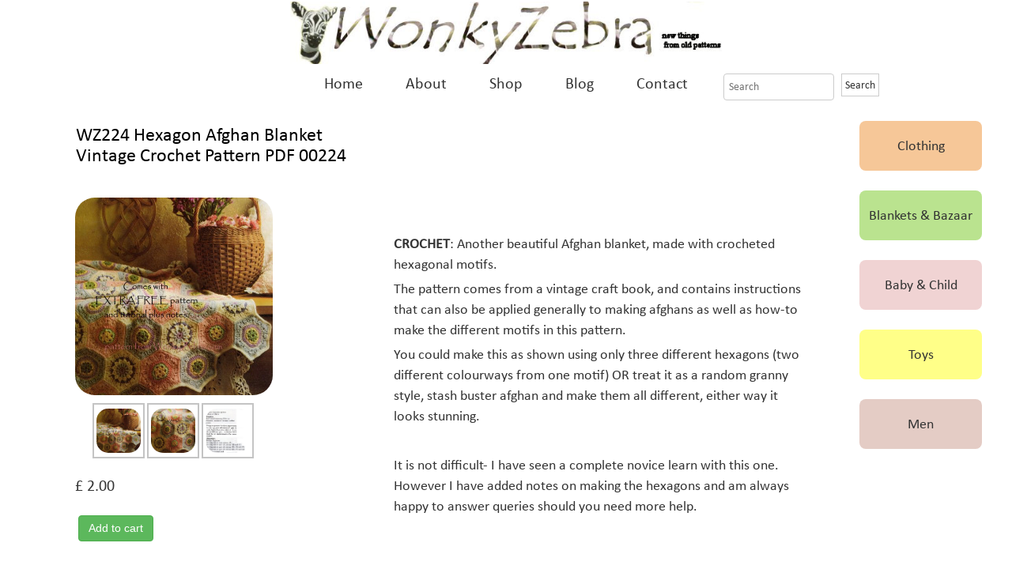

--- FILE ---
content_type: text/html; charset=utf-8
request_url: https://www.wonkyzebra.com/index.php/blankets-bazaar/product/00224
body_size: 42510
content:
<!DOCTYPE html>
<html xmlns="http://www.w3.org/1999/xhtml" xml:lang="en-gb" lang="en-gb" dir="ltr">
<head>
<!-- Global site tag (gtag.js) - Google Analytics -->
<script async src="https://www.googletagmanager.com/gtag/js?id=UA-31494703-1"></script>
<script>
  window.dataLayer = window.dataLayer || [];
  function gtag(){dataLayer.push(arguments);}
  gtag('js', new Date());

  gtag('config', 'UA-31494703-1');
</script>  
<base href="https://www.wonkyzebra.com/index.php/blankets-bazaar/product/00224" />
	<meta http-equiv="content-type" content="text/html; charset=utf-8" />
	<meta name="keywords" content="Crochet hexagon blanket, crochet hexagon , granny hexagon, stash buster crochet  blanket, hexagon motif, hexagonal motif, crochet hexagon motif, octagon, crochet squares, pastel  crochet motifs, vintage hexagon blanket,Afghan,motif,motifs,granny,square, hexagon,crochet,blanket, hexagonal,retro,pattern,vintage,pdf" />
	<meta name="description" content="Wander through WonkyZebra's Vintage Pattern Land, and make something new from something old. Crochet, knitting and sewing patterns that still work! New PDF versions of vintage patterns; emailed directly to you..." />
	<meta name="generator" content="Joomla! - Open Source Content Management" />
	<title>WonkyZebra - WZ224 Hexagon Afghan Blanket  Vintage Crochet Pattern PDF 00224</title>
	<link href="https://www.wonkyzebra.com/index.php/blankets-bazaar/product/00224" rel="canonical" />
	<link href="/images/wonkzebrafavicon.jpg" rel="shortcut icon" type="image/x-icon" />
	<link href="/media/com_hikashop/css/hikashop.css?v=461" rel="stylesheet" type="text/css" />
	<link href="/media/com_hikashop/css/frontend_default.css?t=1662369546" rel="stylesheet" type="text/css" />
	<link href="/media/com_hikashop/css/font-awesome.css?v=5.2.0" rel="stylesheet" type="text/css" />
	<link href="https://cdn.hikashop.com/shadowbox/shadowbox.css" rel="stylesheet" type="text/css" />
	<link href="/media/com_hikashop/css/notify-metro.css?v=461" rel="stylesheet" type="text/css" />
	<link href="/plugins/system/jce/css/content.css?badb4208be409b1335b815dde676300e" rel="stylesheet" type="text/css" />
	<link href="/templates/wonky_zebra_product_45/css/bootstrap.css" rel="stylesheet" type="text/css" />
	<link href="/templates/wonky_zebra_product_45/css/template.css" rel="stylesheet" type="text/css" />
	<link href="/templates/system/css/system.css" rel="stylesheet" type="text/css" />
	<link href="/plugins/editors-xtd/edsanimate/assets/animate-animo.css" rel="stylesheet" type="text/css" />
	<style type="text/css">

#hikashop_category_information_module_691 div.hikashop_subcontainer,
#hikashop_category_information_module_691 .hikashop_rtop *,#hikashop_category_information_module_691 .hikashop_rbottom * { background:#ffffff; }
#hikashop_category_information_module_691 div.hikashop_subcontainer,
#hikashop_category_information_module_691 div.hikashop_subcontainer span,
#hikashop_category_information_module_691 div.hikashop_container { text-align:center; }
#hikashop_category_information_module_691 div.hikashop_container { margin:10px 10px; }
#hikashop_category_information_module_691 .hikashop_subcontainer { -moz-border-radius: 5px; -webkit-border-radius: 5px; -khtml-border-radius: 5px; border-radius: 5px; }
#hikashop_category_information_module_471 div.hikashop_subcontainer,
#hikashop_category_information_module_471 .hikashop_rtop *,#hikashop_category_information_module_471 .hikashop_rbottom * { background:#ffffff; }
#hikashop_category_information_module_471 div.hikashop_subcontainer,
#hikashop_category_information_module_471 div.hikashop_subcontainer span,
#hikashop_category_information_module_471 div.hikashop_container { text-align:center; }
#hikashop_category_information_module_471 div.hikashop_container { margin:10px 10px; }
#hikashop_category_information_module_471 .hikashop_subcontainer { -moz-border-radius: 5px; -webkit-border-radius: 5px; -khtml-border-radius: 5px; border-radius: 5px; }
	</style>
	<script type="application/json" class="joomla-script-options new">{"csrf.token":"f6bb56077389654cb45c62831ad2fb1e","system.paths":{"root":"","base":""}}</script>
	<script src="/media/jui/js/jquery.min.js?24609f1e2808548f47692b0eb835da61" type="text/javascript"></script>
	<script src="/media/jui/js/jquery-noconflict.js?24609f1e2808548f47692b0eb835da61" type="text/javascript"></script>
	<script src="/media/com_hikashop/js/hikashop.js?v=461" type="text/javascript"></script>
	<script src="https://cdn.hikashop.com/shadowbox/shadowbox.js" type="text/javascript"></script>
	<script src="/media/jui/js/jquery-migrate.min.js?24609f1e2808548f47692b0eb835da61" type="text/javascript"></script>
	<script src="/media/com_hikashop/js/notify.min.js?v=461" type="text/javascript"></script>
	<script src="/templates/wonky_zebra_product_45/js/jui/bootstrap.min.js?24609f1e2808548f47692b0eb835da61" type="text/javascript"></script>
	<script src="https://www.wonkyzebra.com/templates/wonky_zebra_product_45/js/Customjs.js" type="text/javascript"></script>
	<script src="/media/system/js/mootools-core.js?24609f1e2808548f47692b0eb835da61" type="text/javascript"></script>
	<script src="/media/system/js/core.js?24609f1e2808548f47692b0eb835da61" type="text/javascript"></script>
	<script src="/plugins/system/edsanimate/assets/jquery.ba-throttle-debounce.min.js" type="text/javascript"></script>
	<script src="/plugins/editors-xtd/edsanimate/assets/animo.min.js" type="text/javascript"></script>
	<script src="/plugins/system/edsanimate/assets/viewportchecker.js" type="text/javascript"></script>
	<script src="/plugins/system/edsanimate/assets/edsanimate.js" type="text/javascript"></script>
	<script src="/plugins/system/edsanimate/assets/edsanimate.site.js" type="text/javascript"></script>
	<script src="/plugins/hikashop/cartnotify/media/notify.js" type="text/javascript"></script>
	<script type="text/javascript">

window.hikashopFieldsJs = {
	'reqFieldsComp': {},
	'validFieldsComp': {},
	'regexFieldsComp': {},
	'regexValueFieldsComp': {}
};
function hikashopToggleFields(new_value, namekey, field_type, id, prefix) {
	if(!window.hikashop) return false;
	return window.hikashop.toggleField(new_value, namekey, field_type, id, prefix);
}
if(!window.localPage) window.localPage = {};
window.localPage.cartRedirect = function(cid,pid,resp){window.location="/index.php/checkout";};
window.localPage.wishlistRedirect = function(cid,pid,resp){window.location="/index.php/blankets-bazaar/product/listing";};

try{ Shadowbox.init(); }catch(e){ console.log("Shadowbox not loaded"); }

(function(){window.Oby.registerAjax("hkContentChanged",function(){Shadowbox.clearCache();Shadowbox.setup();});})();
window.hikashop.translations_url = "/index.php/blankets-bazaar/translations/load";
				var edsScrollOffset = "75";
				var edsHideOverflowX = "1";
				var edsHideOverflowY = "0";					
			
jQuery.notify.defaults({"arrowShow":false,"globalPosition":"top right","elementPosition":"top right","clickToHide":true,"autoHideDelay":5000,"autoHide":true});
window.cartNotifyParams = {"reference":"global","img_url":"\/media\/com_hikashop\/images\/icons\/icon-32-newproduct.png","redirect_url":"","redirect_delay":4000,"hide_delay":5000,"title":"Product added to the cart","text":"Product successfully added to the cart","wishlist_title":"Product added to the wishlist","wishlist_text":"Product successfully added to the wishlist","list_title":"Products added to the cart","list_text":"Products successfully added to the cart","list_wishlist_title":"Products added to the wishlist","list_wishlist_text":"Products successfully added to the wishlist","err_title":"Product not added to the cart","err_text":"Product not added to the cart","err_wishlist_title":"Product not added to the wishlist","err_wishlist_text":"Product not added to the wishlist"};

	</script>

<meta name="viewport" content="width=device-width, initial-scale=1">
<style type="text/css">
@media only screen and (min-width : 1025px) {
.ttr_title_style, header .ttr_title_style a, header .ttr_title_style a:link, header .ttr_title_style a:visited, header .ttr_title_style a:hover {
font-size:72px;
color:;
}
.ttr_slogan_style {
font-size:16px;
color:;
}
h1.ttr_block_heading, h2.ttr_block_heading, h3.ttr_block_heading, h4.ttr_block_heading, h5.ttr_block_heading, h6.ttr_block_heading, p.ttr_block_heading {
font-size:14px;
color:#333333;
}
h1.ttr_verticalmenu_heading, h2.ttr_verticalmenu_heading, h3.ttr_verticalmenu_heading, h4.ttr_verticalmenu_heading, h5.ttr_verticalmenu_heading, h6.ttr_verticalmenu_heading, p.ttr_verticalmenu_heading {
font-size:14px;
color:#333333;
}
#ttr_copyright a {
font-size:24px;
color:#000000;
}
#ttr_footer_designed_by_links{
font-size:px;
color:;
}
#ttr_footer_designed_by_links a, #ttr_footer_designed_by_links a:link, #ttr_footer_designed_by_links a:visited, #ttr_footer_designed_by_links a:hover {
font-size:16px;
color:#645753;
}
}
</style>
<!--[if lte IE 8]>
<link rel="stylesheet"  href="/templates/wonky_zebra_product_45/css/menuie.css" type="text/css"/>
<link rel="stylesheet"  href="/templates/wonky_zebra_product_45/css/vmenuie.css" type="text/css"/>
<![endif]-->
<!--[if IE 7]>
<style type="text/css" media="screen">
#ttr_vmenu_items  li.ttr_vmenu_items_parent {display:inline;}
</style>
<![endif]-->
<!--[if lt IE 9]>
<script type="text/javascript" src="https://www.wonkyzebra.com/templates/wonky_zebra_product_45/js/html5shiv.js">
</script>
<script type="text/javascript" src="https://www.wonkyzebra.com/templates/wonky_zebra_product_45/js/respond.min.js">
</script>
<![endif]-->
</head>
<body>
<!-- Google tag (gtag.js) --> <script async src="https://www.googletagmanager.com/gtag/js?id=G-K2BFHGJH81"></script> <script> window.dataLayer = window.dataLayer || []; function gtag(){dataLayer.push(arguments);} gtag('js', new Date()); gtag('config', 'G-K2BFHGJH81'); </script><div class="ttr_banner_header">
</div>
<div style="height:0px;width:0px;overflow:hidden;-webkit-margin-top-collapse: separate;"></div>
<header id="ttr_header">
<div id="ttr_header_inner">
<a class="logo" href=http://www.wonkyzebra.com target="_self">
<img  src="https://www.wonkyzebra.com/templates/wonky_zebra_product_45/logo.png"  class="ttr_header_logo" alt="logo" />
</a></div>
</header>
<div class="ttr_banner_header">
</div>
<div class="ttr_banner_menu">
</div>
<div style="height:0px;width:0px;overflow:hidden;-webkit-margin-top-collapse: separate;"></div>
<nav id="ttr_menu" class="navbar-default navbar">
<div id="ttr_menu_inner_in">
<div class="menuforeground">
</div>
<div id="navigationmenu">
<div class="navbar-header">
<button id="nav-expander" data-target=".nav-menu" data-toggle="collapse" class="navbar-toggle" type="button">
<span class="sr-only">
</span>
<span class="icon-bar">
</span>
<span class="icon-bar">
</span>
<span class="icon-bar">
</span>
</button>
</div>
<div class="menu-center collapse navbar-collapse nav-menu">
<ul class="ttr_menu_items nav navbar-nav nav-center nav-pills ">
<li class="ttr_menu_items_parent dropdown"><a  class="ttr_menu_items_parent_link " href="/index.php"  ><span class="menuchildicon"></span>Home</a><hr class="horiz_separator" /></li><li class="ttr_menu_items_parent dropdown"><a  class="ttr_menu_items_parent_link " href="/index.php/about"  ><span class="menuchildicon"></span>About</a><hr class="horiz_separator" /></li><li class="ttr_menu_items_parent dropdown"><a  class="ttr_menu_items_parent_link_arrow dropdown-toggle " href="/index.php/shop" data-toggle="dropdown" ><span class="menuchildicon"></span>Shop</a><hr class="horiz_separator" /><ul role="menu" class="child dropdown-menu"><li class="dropdown dropdown-submenu"><a  class="subchild dropdown-toggle"  " href="/index.php/wonkyzebra" data-toggle="dropdown" ><span class="menuchildicon"></span>WonkyZebra Collections</a><hr class="separator" /><ul role="menu" class="dropdown-menu sub-menu"id="dropdown-menu"><li ><a  href="/index.php/shop/wonkyzebracat/patterns-for-dresses-maxi-dresses"  ><span class="menuchildicon"></span>Patterns for Dresses, Maxi Dresses</a><hr class="separator" /></li><li ><a  href="/index.php/shop/wonkyzebracat/patterns-for-festival-wear-waistcoats-vests-tunics"  ><span class="menuchildicon"></span> Patterns for Festival Wear, Waistcoats, Vests, Tunics</a><hr class="separator" /></li><li ><a  href="/index.php/shop/wonkyzebracat/patterns-for-bikinis-beach-swimwear-undies"  ><span class="menuchildicon"></span> Patterns for Bikinis, Beach, Swimwear, Undies</a><hr class="separator" /></li><li ><a  href="/index.php/shop/wonkyzebracat/patterns-for-tops-jackets-cardigans"  ><span class="menuchildicon"></span> Patterns for Tops, Jackets, Cardigans</a><hr class="separator" /></li><li ><a  href="/index.php/shop/wonkyzebracat/patterns-for-coats-suits-and-skirts"  ><span class="menuchildicon"></span> Patterns for Coats, Suits and Skirts</a><hr class="separator" /></li><li ><a  href="/index.php/shop/wonkyzebracat/patterns-for-trousers-and-shorts"  ><span class="menuchildicon"></span> Patterns for Trousers and Shorts</a><hr class="separator" /></li><li ><a  href="/index.php/shop/wonkyzebracat/patterns-for-ponchos-shawls"  ><span class="menuchildicon"></span>Patterns for Ponchos, Shawls</a><hr class="separator" /></li><li ><a  href="/index.php/shop/wonkyzebracat/patterns-for-wedding-bridal-wear"  ><span class="menuchildicon"></span>Patterns for Wedding &amp; Bridal Wear </a><hr class="separator" /></li><li ><a  href="/index.php/shop/wonkyzebracat/patterns-for-vests-and-waistcoats"  ><span class="menuchildicon"></span>Patterns for Vests and Waistcoats</a><hr class="separator" /></li><li ><a  href="/index.php/shop/wonkyzebracat/patterns-for-men-s-clothing"  ><span class="menuchildicon"></span>Patterns for Men’s Clothing </a><hr class="separator" /></li><li ><a  href="/index.php/shop/wonkyzebracat/patterns-for-bedjackets-slippers-socks-bedsocks-stockings"  ><span class="menuchildicon"></span>Patterns for BedJackets, Slippers, Socks, BedSocks, Stockings </a><hr class="separator" /></li><li ><a  href="/index.php/shop/wonkyzebracat/patterns-for-accessories-hats-bags-gloves"  ><span class="menuchildicon"></span>Patterns for Accessories, Hats, Bags, Gloves</a><hr class="separator" /></li></ul></li><li class="dropdown dropdown-submenu"><a  class="subchild dropdown-toggle"  " href="/index.php/toypatternland" data-toggle="dropdown" ><span class="menuchildicon"></span>ToyPatternLand</a><hr class="separator" /><ul role="menu" class="dropdown-menu sub-menu"id="dropdown-menu"><li ><a  href="/index.php/shop/toypatternlandcat/patterns-for-teddy-bears"  ><span class="menuchildicon"></span>Patterns for Teddy Bears </a><hr class="separator" /></li><li ><a  href="/index.php/shop/toypatternlandcat/patterns-for-cats"  ><span class="menuchildicon"></span>Patterns for Cats </a><hr class="separator" /></li><li ><a  href="/index.php/shop/toypatternlandcat/patterns-for-dogs"  ><span class="menuchildicon"></span>Patterns for Dogs </a><hr class="separator" /></li><li ><a  href="/index.php/shop/toypatternlandcat/patterns-for-dolls-little-people-gnomes"  ><span class="menuchildicon"></span> Patterns for Dolls, Little People &amp; Gnomes </a><hr class="separator" /></li><li ><a  href="/index.php/shop/toypatternlandcat/patterns-for-bunny-bunnies-rabbits"  ><span class="menuchildicon"></span>Patterns for Bunny, Bunnies &amp; Rabbits </a><hr class="separator" /></li><li ><a  href="/index.php/shop/toypatternlandcat/patterns-for-penguins"  ><span class="menuchildicon"></span>Patterns for Penguins </a><hr class="separator" /></li><li ><a  href="/index.php/shop/toypatternlandcat/patterns-for-pandas"  ><span class="menuchildicon"></span>Patterns for Pandas </a><hr class="separator" /></li><li ><a  href="/index.php/shop/toypatternlandcat/patterns-for-mouse-mice"  ><span class="menuchildicon"></span>Patterns for Mouse / Mice </a><hr class="separator" /></li><li ><a  href="/index.php/shop/toypatternlandcat/patterns-for-jungle-creatures-lion-tiger-elephant-giraffe-zebra-monkey"  ><span class="menuchildicon"></span>Patterns for Jungle Creatures; Lion, Tiger, Elephant, Giraffe, Zebra, Monkey </a><hr class="separator" /></li><li ><a  href="/index.php/shop/toypatternlandcat/patterns-for-woodland-animals-squirrel-badger-fox"  ><span class="menuchildicon"></span>Patterns for Woodland Animals; Squirrel, Badger, Fox </a><hr class="separator" /></li><li ><a  href="/index.php/shop/toypatternlandcat/patterns-for-farm-creatures-sheep-lambs-cows-pigs-ducks-chicks"  ><span class="menuchildicon"></span>Patterns for Farm Creatures; Sheep, Lambs, Cows, Pigs, Ducks, Chicks </a><hr class="separator" /></li><li ><a  href="/index.php/shop/toypatternlandcat/patterns-for-other-creatures-toys"  ><span class="menuchildicon"></span>Patterns for Other Creatures &amp; Toys </a><hr class="separator" /></li></ul></li><li class="dropdown dropdown-submenu"><a  class="subchild dropdown-toggle"  " href="/index.php/blankets-bazaar" data-toggle="dropdown" ><span class="menuchildicon"></span>Homeware</a><hr class="separator" /><ul role="menu" class="dropdown-menu sub-menu"id="dropdown-menu"><li ><a  href="/index.php/shop/homewarecat/patterns-for-blankets-afghans-bedspreads-throws"  ><span class="menuchildicon"></span>Patterns for Blankets, Afghans, Bedspreads, Throws</a><hr class="separator" /></li><li ><a  href="/index.php/shop/homewarecat/patterns-for-cushions-pillows"  ><span class="menuchildicon"></span>Patterns for Cushions, Pillows </a><hr class="separator" /></li><li ><a  href="/index.php/shop/homewarecat/patterns-for-tea-cosy-tea-cozy-tea-cosies"  ><span class="menuchildicon"></span>Patterns for Tea Cosy, Tea Cozy, Tea Cosies </a><hr class="separator" /></li><li ><a  href="/index.php/shop/homewarecat/patterns-for-hot-water-bottle-covers-draught-excluders-novelty-items"  ><span class="menuchildicon"></span>Patterns for Hot Water Bottle Covers, Draught Excluders &amp; Novelty Items </a><hr class="separator" /></li><li ><a  href="/index.php/shop/homewarecat/patterns-for-doilies-doyleys-mats-mandalas-coasters-bunting"  ><span class="menuchildicon"></span>Patterns for Doilies, Doyleys, Mats, Mandalas, Coasters, Bunting </a><hr class="separator" /></li><li ><a  href="/index.php/shop/homewarecat/patterns-for-seasonal-stuff"  ><span class="menuchildicon"></span>Patterns for Seasonal Stuff </a><hr class="separator" /></li></ul></li><li class="dropdown dropdown-submenu"><a  class="subchild dropdown-toggle"  " href="/index.php/baby-child" data-toggle="dropdown" ><span class="menuchildicon"></span>WonkyZebra Baby &amp; Child</a><hr class="separator" /><ul role="menu" class="dropdown-menu sub-menu"id="dropdown-menu"><li ><a  href="/index.php/shop/wonkyzebra-baby-childcat/patterns-for-blankets-and-shawls"  ><span class="menuchildicon"></span>Patterns for Blankets and Shawls </a><hr class="separator" /></li><li ><a  href="/index.php/shop/wonkyzebra-baby-childcat/patterns-for-baby-toddler-girls-dresses"  ><span class="menuchildicon"></span>Patterns for Baby, Toddler &amp; Girls Dresses </a><hr class="separator" /></li><li ><a  href="/index.php/shop/wonkyzebra-baby-childcat/patterns-for-matinee-jackets-cardigans"  ><span class="menuchildicon"></span>Patterns for Matinee Jackets, Cardigans </a><hr class="separator" /></li><li ><a  href="/index.php/shop/wonkyzebra-baby-childcat/patterns-for-baby-bonnets-hats-bootees-mittens"  ><span class="menuchildicon"></span>Patterns for Baby Bonnets &amp; Hats, Bootees &amp; Mittens </a><hr class="separator" /></li><li ><a  href="/index.php/shop/wonkyzebra-baby-childcat/patterns-for-rompers-swimwear"  ><span class="menuchildicon"></span>Patterns for Rompers, Swimwear </a><hr class="separator" /></li><li ><a  href="/index.php/shop/wonkyzebra-baby-childcat/patterns-for-baptism-christening-confirmation"  ><span class="menuchildicon"></span>Patterns for Baptism, Christening &amp; Confirmation </a><hr class="separator" /></li><li ><a  href="/index.php/shop/wonkyzebra-baby-childcat/patterns-for-baby-buntings-cocoon-sleepwear"  ><span class="menuchildicon"></span>Patterns for Baby Buntings, Cocoon, Sleepwear </a><hr class="separator" /></li><li ><a  href="/index.php/shop/wonkyzebra-baby-childcat/patterns-for-coats-and-ponchos"  ><span class="menuchildicon"></span> Patterns for Coats and Ponchos </a><hr class="separator" /></li><li ><a  href="/index.php/shop/wonkyzebra-baby-childcat/patterns-for-children-s-hats-gloves-socks"  ><span class="menuchildicon"></span>Patterns for Children's Hats, Gloves &amp; Socks </a><hr class="separator" /></li></ul></li></ul></li><li class="ttr_menu_items_parent dropdown"><a  class="ttr_menu_items_parent_link " href="http://wonkyzebra.wordpress.com/" target="_blank"  ><span class="menuchildicon"></span>Blog</a><hr class="horiz_separator" /></li><li class="ttr_menu_items_parent dropdown"><a  class="ttr_menu_items_parent_link " href="/index.php/contact"  ><span class="menuchildicon"></span>Contact</a><hr class="horiz_separator" /></li></ul>
<div class="clearfix"></div>
 <div class="hikashop_filter_module ">
<div class="hikashop_filter_collapsable_title_mobile" title="Open the collapsable filter">
	<div
		class="hikashop_filter_collapsable_title"
		onclick="if(window.hikashop.toggleOverlayBlock('hikashop_filter_main_div_module_721', 'toggle')) return false;">
		<div class="hikashop_filter_collapsable_title_icon">
			<i class="fas fa-bars fa-2x"></i>
		</div>
		<div class="hikashop_filter_fieldset">
			<h3>Filters</h3>
		</div>
	</div>
</div>
<div id="hikashop_filter_main_div_module_721" class="hikashop_filter_main_div hikashop_filter_main_div_module_721 hikashop_filter_collapsable_content_mobile filter_refresh_div"  data-refresh-class="hikashop_checkout_loading" data-refresh-url="https://www.wonkyzebra.com/index.php?option=com_hikashop&ctrl=product&task=filter&tmpl=raw&filter=1&module_id=&cid=0&from_option=com_hikashop&from_ctrl=product&from_task=show&from_itemid=1581">
	<div class="hikashop_checkout_loading_elem"></div>
	<div class="hikashop_checkout_loading_spinner"></div>

		<form action="/index.php/searchresults/product/listing" method="post" name="hikashop_filter_form_module_721"  enctype="multipart/form-data">
		<div class="hikashop_filter_main hikashop_filter_main_SearchTest_1" style="min-height:100px; float:left; width:99%;" >
			<div class="hikashop_filter_SearchTest_1"><span id="filter_values_container_SearchTest_1_module_721" class="filter_values_container"><input name="filter_SearchTest_1" placeholder="Search" type="text" id="filter_text_SearchTest_1" value=""></span></div>		</div>
						<input type="hidden" name="return_url" value="/index.php/searchresults/product/listing"/>
			<input type="hidden" name="filtered" id="hikashop_filtered_module_721" value="1" />
			<input type="hidden" name="reseted" id="hikashop_reseted_module_721" value="0" />
		</form>
	<span class="hikashop_filter_button_outside" style="float:right; margin-left:10px;">
		<input type="submit" id="hikashop_filter_button_module_721" class="hikabtn" onclick="
document.getElementById('hikashop_filtered_module_721').value='1';
document.forms['hikashop_filter_form_module_721'].submit();
return false;
"  value="Search" />
	</span>
	<div style="clear:both"></div>
</div><div style="clear:both;"></div>
</div>

</div>
</div>
</div>
</nav>
<div class="ttr_banner_menu">
</div>
<div id="ttr_page"  class="container">
<div id="ttr_content_and_sidebar_container">
<div id="ttr_content" class="one_column_right">
<div id="ttr_content_margin">
<div style="height:0px;width:0px;overflow:hidden;-webkit-margin-top-collapse: separate;"></div>
<div id="system-message-container">
	</div>

<div itemscope itemtype="https://schema.org/Product" id="hikashop_product_00224_page" class="hikashop_product_page hikashop_product_of_category_321">
	<div class='clear_both'></div>
<script type="text/javascript">
function hikashop_product_form_check() {
	var d = document, el = d.getElementById('hikashop_product_quantity_main');
	if(!el)
		return true;
	var inputs = el.getElementsByTagName('input');
	if(inputs && inputs.length > 0)
		return true;
	var links = el.getElementsByTagName('a');
	if(links && links.length > 0)
		return true;
	return false;
}
</script>
	<form action="/index.php/blankets-bazaar/product/updatecart" method="post" name="hikashop_product_form" onsubmit="return hikashop_product_form_check();" enctype="multipart/form-data">
<div id="hikashop_product_top_part" class="hikashop_product_top_part">
<!-- TOP BEGIN EXTRA DATA -->
<!-- EO TOP BEGIN EXTRA DATA -->
	<h1>
<!-- NAME -->
		<span id="hikashop_product_name_main" class="hikashop_product_name_main" itemprop="name">WZ224 Hexagon Afghan Blanket <br /> Vintage Crochet Pattern PDF 00224</span>
<!-- EO NAME -->
<!-- CODE -->
<!-- EO CODE -->
		<meta itemprop="sku" content="00224">
		<meta itemprop="productID" content="00224">
	</h1>
<!-- TOP END EXTRA DATA -->
<!-- EO TOP END EXTRA DATA -->
<!-- SOCIAL NETWORKS -->
<!-- EO SOCIAL NETWORKS -->
</div>

<div class="hk-row-fluid">
	<div id="hikashop_product_left_part" class="hikashop_product_left_part hkc-md-6">
<!-- LEFT BEGIN EXTRA DATA -->
<!-- EO LEFT BEGIN EXTRA DATA -->
<!-- IMAGE -->
<div id="hikashop_product_image_main" class="hikashop_global_image_div" style="">
	<div id="hikashop_main_image_div" class="hikashop_main_image_div">
		<div class="hikashop_product_main_image_thumb" id="hikashop_image_main_thumb_div"  style="height:270px;" >
			<div style="height:270px;text-align:center;clear:both;" class="hikashop_product_main_image">
				<div style="position:relative;text-align:center;clear:both;width:250px;margin: auto;" class="hikashop_product_main_image_subdiv">
<a title="WZ224 Hexagon Afghan Blanket &lt;br /&gt; Vintage Crochet Pattern PDF 00224" onclick="return window.localPage.openImage('hikashop_main_image', '', event);" rel="shadowbox" href="/images/com_hikashop/upload/wonkyzebra_00224_a_hexagon_afghan_blanket.jpg"><img id="hikashop_main_image" style="margin-top:10px;margin-bottom:10px;display:inline-block;vertical-align:middle" title="WZ224 Hexagon Afghan Blanket &lt;br /&gt; Vintage Crochet Pattern PDF 00224" alt="wonkyzebra_00224_a_hexagon_afghan_blanket" src="/images/com_hikashop/upload/thumbnails/250x250f/wonkyzebra_00224_a_hexagon_afghan_blanket.jpg"/></a>				</div>
			</div>
		</div>
		<meta itemprop="image" content="/images/com_hikashop/upload/wonkyzebra_00224_a_hexagon_afghan_blanket.jpg"/>
	</div>
	<div id="hikashop_small_image_div" class="hikashop_small_image_div">
<a title="WZ224 Hexagon Afghan Blanket &lt;br /&gt; Vintage Crochet Pattern PDF 00224" onmouseover="return window.localPage.changeImage(this, 'hikashop_main_image', '/images/com_hikashop/upload/thumbnails/250x250f/wonkyzebra_00224_a_hexagon_afghan_blanket.jpg', 250, 250, 'WZ224 Hexagon Afghan Blanket <br /> Vintage Crochet Pattern PDF 00224', 'wonkyzebra_00224_a_hexagon_afghan_blanket');" rel="shadowbox[hikashop_main_image]" id="hikashop_first_thumbnail" href="/images/com_hikashop/upload/wonkyzebra_00224_a_hexagon_afghan_blanket.jpg"><img class="hikashop_child_image hikashop_child_image_active" title="WZ224 Hexagon Afghan Blanket &lt;br /&gt; Vintage Crochet Pattern PDF 00224" alt="wonkyzebra_00224_a_hexagon_afghan_blanket" src="/images/com_hikashop/upload/thumbnails/250x250f/wonkyzebra_00224_a_hexagon_afghan_blanket.jpg"/></a><a title="WZ224 Hexagon Afghan Blanket &lt;br /&gt; Vintage Crochet Pattern PDF 00224" onmouseover="return window.localPage.changeImage(this, 'hikashop_main_image', '/images/com_hikashop/upload/thumbnails/250x250f/wonkyzebra_00224_b_hexagon_afghan_blanket.jpg', 250, 250, 'WZ224 Hexagon Afghan Blanket <br /> Vintage Crochet Pattern PDF 00224', 'wonkyzebra_00224_b_hexagon_afghan_blanket');" rel="shadowbox[hikashop_main_image]" href="/images/com_hikashop/upload/wonkyzebra_00224_b_hexagon_afghan_blanket.jpg"><img class="hikashop_child_image" title="WZ224 Hexagon Afghan Blanket &lt;br /&gt; Vintage Crochet Pattern PDF 00224" alt="wonkyzebra_00224_b_hexagon_afghan_blanket" src="/images/com_hikashop/upload/thumbnails/250x250f/wonkyzebra_00224_b_hexagon_afghan_blanket.jpg"/></a><a title="WZ224 Hexagon Afghan Blanket &lt;br /&gt; Vintage Crochet Pattern PDF 00224" onmouseover="return window.localPage.changeImage(this, 'hikashop_main_image', '/images/com_hikashop/upload/thumbnails/250x250f/wonkyzebra_00224_e_hexagon_afghan_blanket.jpg', 250, 250, 'WZ224 Hexagon Afghan Blanket <br /> Vintage Crochet Pattern PDF 00224', 'wonkyzebra_00224_e_hexagon_afghan_blanket');" rel="shadowbox[hikashop_main_image]" href="/images/com_hikashop/upload/wonkyzebra_00224_e_hexagon_afghan_blanket.jpg"><img class="hikashop_child_image" title="WZ224 Hexagon Afghan Blanket &lt;br /&gt; Vintage Crochet Pattern PDF 00224" alt="wonkyzebra_00224_e_hexagon_afghan_blanket" src="/images/com_hikashop/upload/thumbnails/250x250f/wonkyzebra_00224_e_hexagon_afghan_blanket.jpg"/></a>	</div>
</div>
<script type="text/javascript">
if(!window.localPage)
	window.localPage = {};
if(!window.localPage.images)
	window.localPage.images = {};
window.localPage.changeImage = function(el, id, url, width, height, title, alt) {
	var d = document, target = d.getElementById(id), w = window, o = window.Oby;
	if(!target) return false;
	target.src = url;
	target.width = width;
	target.height = height;
	target.title = title;
	target.alt = alt;
	var thumb_img = null, thumbs_div = d.getElementById('hikashop_small_image_div');
	if(thumbs_div) {
		thumbs_img = thumbs_div.getElementsByTagName('img');
		if(thumbs_img) {
			for(var i = thumbs_img.length - 1; i >= 0; i--) {
				o.removeClass(thumbs_img[i], 'hikashop_child_image_active');
			}
		}
	}
	thumb_img = el.getElementsByTagName('img');
	if(thumb_img) {
		for(var i = thumbs_img.length - 1; i >= 0; i--) {
			o.addClass(thumbs_img[i], 'hikashop_child_image_active');
		}
	}

	window.localPage.images[id] = el;
	return false;
};
window.localPage.openImage = function(id, variant_name, e) {
	if(!variant_name) variant_name = '';
	if(!window.localPage.images[id])
		window.localPage.images[id] = document.getElementById('hikashop_first_thumbnail' + variant_name);

	e = e || window.event;
	e.stopPropagation();
	e.cancelBubble = true;
	window.Oby.cancelEvent(e);
	window.localPage.images[id].click();
	return false;
};
</script>
<!-- EO IMAGE -->
<!-- LEFT END EXTRA DATA -->
<!-- EO LEFT END EXTRA DATA -->
	</div>
</div>
<div class="hk-row-fluid">
	<div id="hikashop_product_right_part" class="hikashop_product_right_part hkc-md-6">
<!-- RIGHT BEGIN EXTRA DATA -->
<!-- EO RIGHT BEGIN EXTRA DATA -->
<!-- VOTE -->
		<div id="hikashop_product_vote_mini" class="hikashop_product_vote_mini"></div>
<!-- EO VOTE -->
<!-- PRICE -->
		<span id="hikashop_product_price_main" class="hikashop_product_price_main" itemprop="offers" itemscope itemtype="https://schema.org/Offer">
	<span class="hikashop_product_price_full"><span class="hikashop_product_price hikashop_product_price_0">£ 2.00</span> <span class="hikashop_product_price_per_unit"></span></span>
			<meta itemprop="price" content="2" />
			<meta itemprop="availability" content="https://schema.org/InStock" />
			<meta itemprop="priceCurrency" content="GBP" />                                               
		</span>
<!-- EO PRICE -->
<!-- RIGHT MIDDLE EXTRA DATA -->
<!-- EO RIGHT MIDDLE EXTRA DATA -->
<!-- DIMENSIONS -->
<!-- WEIGHT -->
<!-- EO WEIGHT -->
<!-- WIDTH -->
<!-- EO WIDTH -->
<!-- LENGTH -->
<!-- LENGTH -->
<!-- HEIGHT -->
<!-- EO HEIGHT -->
<!-- BRAND -->
<!-- EO BRAND -->
<!-- EO DIMENSIONS -->
		<br />
<!-- CHARACTERISTICS -->
		<br />
<!-- EO CHARACTERISTICS -->
<!-- OPTIONS -->
<!-- EO OPTIONS -->
<!-- CUSTOM ITEM FIELDS -->
<!-- EO CUSTOM ITEM FIELDS -->
<!-- PRICE WITH OPTIONS -->
		<span id="hikashop_product_price_with_options_main" class="hikashop_product_price_with_options_main">
		</span>
<!-- EO PRICE WITH OPTIONS -->
<!-- ADD TO CART BUTTON -->
		<div id="hikashop_product_quantity_main" class="hikashop_product_quantity_main"><!-- SALE END MESSAGE -->
<!-- EO SALE END MESSAGE -->
<!-- SALE START MESSAGE -->
<!-- EO SALE START MESSAGE -->
<!-- STOCK MESSAGE -->
<span class="hikashop_product_stock_count">
</span>
<!-- EO STOCK MESSAGE -->
<!-- WAITLIST BUTTON -->
<!-- EO WAITLIST BUTTON -->
<!-- QUANTITY INPUT -->
		<div class="hikashop_product_quantity_div hikashop_product_quantity_add_to_cart_div"></div>
<!-- EO QUANTITY INPUT -->
<!-- ADD TO CART BUTTON -->
	<a  class="hikabtn hikacart" onclick="if(window.hikashop.addToCart) { return window.hikashop.addToCart(this); }" data-addToCart="681" data-addTo-div="hikashop_product_form" data-addTo-class="add_in_progress" id="hikashop_product_quantity_field_1_add_to_cart_button" rel="nofollow" href="/index.php/blankets-bazaar/product/updatecart/add-1/cid-681"><span>Add to cart</span></a>
<!-- EO ADD TO CART BUTTON -->
<!-- WISHLIST BUTTON -->
<!-- EO WISHLIST BUTTON -->
</div>
		<div id="hikashop_product_quantity_alt" class="hikashop_product_quantity_main_alt" style="display:none;">
			The add to cart button will appear once you select the values above		</div>
<!-- EO ADD TO CART BUTTON -->
<!-- CONTACT US BUTTON -->
		<div id="hikashop_product_contact_main" class="hikashop_product_contact_main">		</div>
<!-- EO CONTACT US BUTTON -->
<!-- CUSTOM PRODUCT FIELDS -->
<!-- EO CUSTOM PRODUCT FIELDS -->
<!-- TAGS -->
<div id="hikashop_product_tags_main" class="hikashop_product_tags">	<ul class="tags inline">
																	<li class="tag-11 tag-list0" itemprop="keywords">
					<a href="/index.php/component/tags/tag/crochet" class="label label-info">
						crochet					</a>
				</li>
																				<li class="tag-221 tag-list1" itemprop="keywords">
					<a href="/index.php/component/tags/tag/blanket" class="label label-info">
						blanket					</a>
				</li>
																				<li class="tag-821 tag-list2" itemprop="keywords">
					<a href="/index.php/component/tags/tag/afghan" class="label label-info">
						afghan					</a>
				</li>
																				<li class="tag-1171 tag-list3" itemprop="keywords">
					<a href="/index.php/component/tags/tag/hexagon" class="label label-info">
						hexagon					</a>
				</li>
						</ul>
</div>
<!-- EO TAGS -->
<!-- RIGHT END EXTRA DATA -->
<!-- EO RIGHT END EXTRA DATA -->
<span id="hikashop_product_id_main" class="hikashop_product_id_main">
	<input type="hidden" name="product_id" value="681" />
</span>
</div>
</div>
<!-- END GRID -->
<div id="hikashop_product_bottom_part" class="hikashop_product_bottom_part">
<!-- BOTTOM BEGIN EXTRA DATA -->
<!-- EO BOTTOM BEGIN EXTRA DATA -->
<!-- DESCRIPTION -->
	<div id="hikashop_product_description_main" class="hikashop_product_description_main" itemprop="description"><p class="MsoNormal"><strong>CROCHET</strong>: Another beautiful Afghan blanket, made with crocheted hexagonal motifs.</p>
<p class="MsoNormal">The pattern comes from a vintage craft book, and contains instructions that can also be applied generally to making afghans as well as how-to make the different motifs in this pattern.</p>
<p class="MsoNormal">You could make this as shown using only three different hexagons (two different colourways from one motif) OR treat it as a random granny style, stash buster afghan and make them all different, either way it looks stunning.</p>
<p>&nbsp;</p>
<p class="MsoNormal">It is not difficult- I have seen a complete novice learn with this one. However I have added notes on making the hexagons and am always happy to answer queries should you need more help.</p></div>
<!-- EO DESCRIPTION -->
<!-- MANUFACTURER URL -->
	<span id="hikashop_product_url_main" class="hikashop_product_url_main"></span>
<!-- EO MANUFACTURER URL -->
<!-- FILES -->
<div id="hikashop_product_files_main" class="hikashop_product_files_main">
</div>
<!-- EO FILES -->
<!-- BOTTOM MIDDLE EXTRA DATA -->
<!-- EO BOTTOM MIDDLE EXTRA DATA -->
<!-- BOTTOM END EXTRA DATA -->
<!-- EO BOTTOM END EXTRA DATA -->
</div>
		<input type="hidden" name="cart_type" id="type" value="cart"/>
		<input type="hidden" name="add" value="1"/>
		<input type="hidden" name="ctrl" value="product"/>
		<input type="hidden" name="task" value="updatecart"/>
		<input type="hidden" name="return_url" value="aHR0cHM6Ly93d3cud29ua3l6ZWJyYS5jb20vaW5kZXgucGhwL2JsYW5rZXRzLWJhemFhci9wcm9kdWN0LzAwMjI0"/>
	</form>
	<div class="hikashop_submodules" id="hikashop_submodules" style="clear:both">
	</div>
	<div class="hikashop_external_comments" id="hikashop_external_comments" style="clear:both">
	</div>
</div>
<!--  HikaShop Component powered by http://www.hikashop.com -->
		<!-- version Business : 4.6.1 [2208252202] -->
<div class="contentbottomcolumn0">
<div class="cell1 col-lg-3 col-md-3 col-sm-3  col-xs-12"  style="background-color:transparent;">
&nbsp;
</div>
<div class="clearfix visible-xs-block">
</div>
<div class="cell2 col-lg-3 col-md-3 col-sm-3  col-xs-12"  style="background-color:transparent;">
&nbsp;
</div>
<div class="clearfix visible-xs-block">
</div>
<div class="cell3 col-lg-3 col-md-3 col-sm-3  col-xs-12"  style="background-color:transparent;">
&nbsp;
</div>
<div class="clearfix visible-xs-block">
</div>
<div class="cell4 col-lg-3 col-md-3 col-sm-3  col-xs-12">
<div class="bottomcolumn4">
<div class="hikashop_cart_module " id="hikashop_cart_module">
<script type="text/javascript">
window.Oby.registerAjax(["cart.updated","checkout.cart.updated"], function(params) {
	var o = window.Oby, el = document.getElementById('hikashop_cart_691');
	if(!el) return;
	if(params && params.resp && params.resp.module == 691) return;
	if(params && params.type && params.type != 'cart') return;
	o.addClass(el, "hikashop_checkout_loading");
	window.hikashop.xRequest("/index.php/blankets-bazaar/product/cart/module_id-691/module_type-cart/tmpl-component", {update: el, mode:'POST', data:'return_url=aHR0cHM6Ly93d3cud29ua3l6ZWJyYS5jb20vaW5kZXgucGhwL2JsYW5rZXRzLWJhemFhci9wcm9kdWN0LzAwMjI0'}, function(xhr){
		o.removeClass(el, "hikashop_checkout_loading");
	});
});
</script>
<div id="hikashop_cart_691" class="hikashop_cart">
	<div class="hikashop_checkout_loading_elem"></div>
	<div class="hikashop_checkout_loading_spinner "></div>
</div>
<div class="clear_both"></div></div>
<div class="hikashop_cart_module " id="hikashop_cart_module">
<script type="text/javascript">
window.Oby.registerAjax(["cart.updated","checkout.cart.updated"], function(params) {
	var o = window.Oby, el = document.getElementById('hikashop_cart_471');
	if(!el) return;
	if(params && params.resp && params.resp.module == 471) return;
	if(params && params.type && params.type != 'cart') return;
	o.addClass(el, "hikashop_checkout_loading");
	window.hikashop.xRequest("/index.php/blankets-bazaar/product/cart/module_id-471/module_type-cart/tmpl-component", {update: el, mode:'POST', data:'return_url=aHR0cHM6Ly93d3cud29ua3l6ZWJyYS5jb20vaW5kZXgucGhwL2JsYW5rZXRzLWJhemFhci9wcm9kdWN0LzAwMjI0'}, function(xhr){
		o.removeClass(el, "hikashop_checkout_loading");
	});
});
</script>
<div id="hikashop_cart_471" class="hikashop_cart">
	<div class="hikashop_checkout_loading_elem"></div>
	<div class="hikashop_checkout_loading_spinner "></div>
</div>
<div class="clear_both"></div></div>

</div>
</div>
<div class="clearfix visible-lg-block visible-sm-block visible-md-block visible-xs-block">
</div>
</div>
<div class="clearfix"></div>
<div style="height:0px;width:0px;overflow:hidden;-webkit-margin-top-collapse: separate;"></div>
</div>
</div>
<aside id="ttr_sidebar_right">
<div id="ttr_sidebar_right_margin">
<div style="height:0px;width:0px;overflow:hidden;-webkit-margin-top-collapse: separate;"></div>


<div class="custom"  >
	<center>
    <div id="right_menu">
        <div class ="mybutton1">
            <input type="button" value="Clothing" onclick="window.location.href='https://www.wonkyzebra.com/index.php/wonkyzebra'">
        </div>
        <div class ="mybutton2">
            <input type="button" value="Blankets & Bazaar" onclick="window.location.href='https://www.wonkyzebra.com/index.php/index.php/blankets-bazaar'">
        </div>
        <div class ="mybutton3">
            <input type="button" value="Baby & Child" onclick="window.location.href='https://www.wonkyzebra.com/index.php/baby-child'">
        </div>
        <div class ="mybutton4">
            <input type="button" value="Toys" onclick="window.location.href='https://www.wonkyzebra.com/index.php/toypatternland'">
        </div>
        <div class ="mybutton5">
            <input type="button" value="Men" onclick="window.location.href='https://www.wonkyzebra.com/index.php/wonkyzebra/category/191-men%E2%80%99s-clothing'">
        </div>
    </div>
</center></div>
 
<div style="height:0px;width:0px;overflow:hidden;-webkit-margin-top-collapse: separate;"></div>
</div>
</aside>
<div style="clear:both;">
</div>
</div>
<div class="footer-widget-area">
<div class="footer-widget-area_inner">
</div>
</div>
<div style="height:0px;width:0px;overflow:hidden;-webkit-margin-top-collapse: separate;"></div>
<footer id="ttr_footer">
<div id="ttr_footer_top_for_widgets">
<div class="ttr_footer_top_for_widgets_inner">
</div>
</div>
<div class="ttr_footer_bottom_footer">
<div class="ttr_footer_bottom_footer_inner">
<div id="ttr_copyright">
<a  href="/" >
WonkyZebra © 2018 All Rights Reserved</a>
</div>
<div id="ttr_footer_designed_by_links">
<a  href="http://l3webdesign.net" >
Designed by L3webdesign
</a>
</div>
</div>
</div>
</footer>
<div style="height:0px;width:0px;overflow:hidden;-webkit-margin-top-collapse: separate;"></div>
<div class="footer-widget-area">
<div class="footer-widget-area_inner">
</div>
</div>
</div>
<script type="text/javascript" async="" src="https://www.google-analytics.com/ga.js"></script><script type="text/javascript"> var _gaq = _gaq || []; _gaq.push(['_setAccount', 'UA-31494703-1']); _gaq.push(['_trackPageview']); (function() { var ga = document.createElement('script'); ga.type = 'text/javascript'; ga.async = true; ga.src = ('https:' == document.location.protocol ? 'https://ssl' : 'http://www') + '.google-analytics.com/ga.js'; var s = document.getElementsByTagName('script')[0]; s.parentNode.insertBefore(ga, s); })(); </script>
</body>
</html>


--- FILE ---
content_type: text/css
request_url: https://www.wonkyzebra.com/templates/wonky_zebra_product_45/css/bootstrap.css
body_size: 177190
content:
/* mixins/gradients.less:L3 */
/*! normalize.css v3.0.1 | MIT License | git.io/normalize */

/* normalize.less:L9 */
html {
  font-family: sans-serif;
  -ms-text-size-adjust: 100%;
  -webkit-text-size-adjust: 100%;
}
/* normalize.less:L19 */
body {
  margin: 0;
}
/* normalize.less:L32 */
article,
aside,
details,
figcaption,
figure,
footer,
header,
hgroup,
main,
nav,
section,
summary {
  display: block;
}
/* normalize.less:L52 */
audio,
canvas,
progress,
video {
  display: inline-block;
  vertical-align: baseline;
}
/* normalize.less:L65 */
audio:not([controls]) {
  display: none;
  height: 0;
}
/* normalize.less:L75 */
[hidden],
template {
  display: none;
}
/* normalize.less:L87 */
a {
  background: transparent;
}
/* normalize.less:L95 */
a:active,
a:hover {
  outline: 0;
}
/* normalize.less:L107 */
abbr[title] {
  border-bottom: 1px dotted;
}
/* normalize.less:L115 */
b,
strong {
  font-weight: bold;
}
/* normalize.less:L124 */
dfn {
  font-style: italic;
}
/* normalize.less:L133 */
h1 {
  font-size: 2em;
  margin: 0.67em 0;
}
/* normalize.less:L142 */
mark {
  background: yellow;
  color: black;
}
/* normalize.less:L151 */
small {
  font-size: 80%;
}
/* normalize.less:L159 */
sub,
sup {
  font-size: 75%;
  line-height: 0;
  position: relative;
  vertical-align: baseline;
}
/* normalize.less:L167 */
sup {
  top: -0.5em;
}
/* normalize.less:L171 */
sub {
  bottom: -0.25em;
}
/* normalize.less:L182 */
img {
  border: 0;
}
/* normalize.less:L190 */
svg:not(:root) {
  overflow: hidden;
}
/* normalize.less:L201 */
figure {
  margin: 1em 40px;
}
/* normalize.less:L209 */
hr {
  -moz-box-sizing: content-box;
  box-sizing: content-box;
  height: 0;
}
/* normalize.less:L219 */
pre {
  overflow: auto;
}
/* normalize.less:L227 */
code,
kbd,
pre,
samp {
  font-family: monospace, monospace;
  font-size: 1em;
}
/* normalize.less:L250 */
button,
input,
optgroup,
select,
textarea {
  color: inherit;
  font: inherit;
  margin: 0;
}
/* normalize.less:L264 */
button {
  overflow: visible;
}
/* normalize.less:L275 */
button,
select {
  text-transform: none;
}
/* normalize.less:L288 */
button,
html input[type="button"],
input[type="reset"],
input[type="submit"] {
  -webkit-appearance: button;
  cursor: pointer;
}
/* normalize.less:L300 */
button[disabled],
html input[disabled] {
  cursor: default;
}
/* normalize.less:L309 */
button::-moz-focus-inner,
input::-moz-focus-inner {
  border: 0;
  padding: 0;
}
/* normalize.less:L320 */
input {
  line-height: normal;
}
/* normalize.less:L332 */
input[type="checkbox"],
input[type="radio"] {
  box-sizing: border-box;
  padding: 0;
}
/* normalize.less:L344 */
input[type="number"]::-webkit-inner-spin-button,
input[type="number"]::-webkit-outer-spin-button {
  height: auto;
}
/* normalize.less:L355 */
input[type="search"] {
  -webkit-appearance: textfield;
  -moz-box-sizing: content-box;
  -webkit-box-sizing: content-box;
  box-sizing: content-box;
}
/* normalize.less:L368 */
input[type="search"]::-webkit-search-cancel-button,
input[type="search"]::-webkit-search-decoration {
  -webkit-appearance: none;
}
/* normalize.less:L377 */
fieldset {
  border: 1px solid silver;
  margin: 0 2px;
  padding: 0.35em 0.625em 0.75em;
}
/* normalize.less:L388 */
legend {
  border: 0;
  padding: 0;
}
/* normalize.less:L397 */
textarea {
  overflow: auto;
}
/* normalize.less:L406 */
optgroup {
  font-weight: bold;
}
/* normalize.less:L417 */
table {
  border-collapse: collapse;
  border-spacing: 0;
}
/* normalize.less:L422 */
td,
th {
  padding: 0;
}
@media print {
  /* print.less:L8 */
  * {
    text-shadow: none !important;
    color: black !important;
    background: transparent !important;
    box-shadow: none !important;
  }
  /* print.less:L15 */
  a,
  a:visited {
    text-decoration: underline;
  }
  /* print.less:L20 */
  a[href]:after {
    content: " (" attr(href) ")";
  }
  /* print.less:L24 */
  abbr[title]:after {
    content: " (" attr(title) ")";
  }
  /* print.less:L29 */
  a[href^="javascript:"]:after,
  a[href^="#"]:after {
    content: "";
  }
  /* print.less:L34 */
  pre,
  blockquote {
    border: 1px solid #999999;
    page-break-inside: avoid;
  }
  /* print.less:L40 */
  thead {
    display: table-header-group;
  }
  /* print.less:L44 */
  tr,
  img {
    page-break-inside: avoid;
  }
  /* print.less:L49 */
  img {
    max-width: 100% !important;
  }
  /* print.less:L53 */
  p,
  h2,
  h3 {
    orphans: 3;
    widows: 3;
  }
  /* print.less:L60 */
  h2,
  h3 {
    page-break-after: avoid;
  }
  /* print.less:L67 */
  select {
    background: white !important;
  }
  /* print.less:L72 */
  .navbar {
    display: none;
  }
  /* print.less:L75 */
  /* print.less:L76 */
  .table td,
  .table th {
    background-color: white !important;
  }
  /* print.less:L81 */
  /* print.less:L83 */
  .btn > .caret,
  .dropup > .btn > .caret {
    border-top-color: black !important;
  }
  /* print.less:L87 */
  .label {
    border: 1px solid black;
  }
  /* print.less:L91 */
  .table {
    border-collapse: collapse !important;
  }
  /* print.less:L94 */
  /* print.less:L95 */
  .table-bordered th,
  .table-bordered td {
    border: 1px solid #dddddd !important;
  }
}
@font-face {
  font-family: 'Glyphicons Halflings';
  src: url('../Fonts/glyphicons-halflings-regular.eot');
  src: url('../Fonts/glyphicons-halflings-regular.eot?#iefix') format('embedded-opentype'), url('../Fonts/glyphicons-halflings-regular.woff') format('woff'), url('../Fonts/glyphicons-halflings-regular.ttf') format('truetype'), url('../Fonts/glyphicons-halflings-regular.svg#glyphicons_halflingsregular') format('svg');
}
/* glyphicons.less:L21 */
.glyphicon {
  position: relative;
  top: 1px;
  display: inline-block;
  font-family: 'Glyphicons Halflings';
  font-style: normal;
  font-weight: normal;
  line-height: 1;
  -webkit-font-smoothing: antialiased;
  -moz-osx-font-smoothing: grayscale;
}
/* glyphicons.less:L34 */
/* glyphicons.less:L34 */
.glyphicon-asterisk:before {
  content: "\2a";
}
/* glyphicons.less:L35 */
/* glyphicons.less:L35 */
.glyphicon-plus:before {
  content: "\2b";
}
/* glyphicons.less:L36 */
/* glyphicons.less:L36 */
.glyphicon-euro:before {
  content: "\20ac";
}
/* glyphicons.less:L37 */
/* glyphicons.less:L37 */
.glyphicon-minus:before {
  content: "\2212";
}
/* glyphicons.less:L38 */
/* glyphicons.less:L38 */
.glyphicon-cloud:before {
  content: "\2601";
}
/* glyphicons.less:L39 */
/* glyphicons.less:L39 */
.glyphicon-envelope:before {
  content: "\2709";
}
/* glyphicons.less:L40 */
/* glyphicons.less:L40 */
.glyphicon-pencil:before {
  content: "\270f";
}
/* glyphicons.less:L41 */
/* glyphicons.less:L41 */
.glyphicon-glass:before {
  content: "\e001";
}
/* glyphicons.less:L42 */
/* glyphicons.less:L42 */
.glyphicon-music:before {
  content: "\e002";
}
/* glyphicons.less:L43 */
/* glyphicons.less:L43 */
.glyphicon-search:before {
  content: "\e003";
}
/* glyphicons.less:L44 */
/* glyphicons.less:L44 */
.glyphicon-heart:before {
  content: "\e005";
}
/* glyphicons.less:L45 */
/* glyphicons.less:L45 */
.glyphicon-star:before {
  content: "\e006";
}
/* glyphicons.less:L46 */
/* glyphicons.less:L46 */
.glyphicon-star-empty:before {
  content: "\e007";
}
/* glyphicons.less:L47 */
/* glyphicons.less:L47 */
.glyphicon-user:before {
  content: "\e008";
}
/* glyphicons.less:L48 */
/* glyphicons.less:L48 */
.glyphicon-film:before {
  content: "\e009";
}
/* glyphicons.less:L49 */
/* glyphicons.less:L49 */
.glyphicon-th-large:before {
  content: "\e010";
}
/* glyphicons.less:L50 */
/* glyphicons.less:L50 */
.glyphicon-th:before {
  content: "\e011";
}
/* glyphicons.less:L51 */
/* glyphicons.less:L51 */
.glyphicon-th-list:before {
  content: "\e012";
}
/* glyphicons.less:L52 */
/* glyphicons.less:L52 */
.glyphicon-ok:before {
  content: "\e013";
}
/* glyphicons.less:L53 */
/* glyphicons.less:L53 */
.glyphicon-remove:before {
  content: "\e014";
}
/* glyphicons.less:L54 */
/* glyphicons.less:L54 */
.glyphicon-zoom-in:before {
  content: "\e015";
}
/* glyphicons.less:L55 */
/* glyphicons.less:L55 */
.glyphicon-zoom-out:before {
  content: "\e016";
}
/* glyphicons.less:L56 */
/* glyphicons.less:L56 */
.glyphicon-off:before {
  content: "\e017";
}
/* glyphicons.less:L57 */
/* glyphicons.less:L57 */
.glyphicon-signal:before {
  content: "\e018";
}
/* glyphicons.less:L58 */
/* glyphicons.less:L58 */
.glyphicon-cog:before {
  content: "\e019";
}
/* glyphicons.less:L59 */
/* glyphicons.less:L59 */
.glyphicon-trash:before {
  content: "\e020";
}
/* glyphicons.less:L60 */
/* glyphicons.less:L60 */
.glyphicon-home:before {
  content: "\e021";
}
/* glyphicons.less:L61 */
/* glyphicons.less:L61 */
.glyphicon-file:before {
  content: "\e022";
}
/* glyphicons.less:L62 */
/* glyphicons.less:L62 */
.glyphicon-time:before {
  content: "\e023";
}
/* glyphicons.less:L63 */
/* glyphicons.less:L63 */
.glyphicon-road:before {
  content: "\e024";
}
/* glyphicons.less:L64 */
/* glyphicons.less:L64 */
.glyphicon-download-alt:before {
  content: "\e025";
}
/* glyphicons.less:L65 */
/* glyphicons.less:L65 */
.glyphicon-download:before {
  content: "\e026";
}
/* glyphicons.less:L66 */
/* glyphicons.less:L66 */
.glyphicon-upload:before {
  content: "\e027";
}
/* glyphicons.less:L67 */
/* glyphicons.less:L67 */
.glyphicon-inbox:before {
  content: "\e028";
}
/* glyphicons.less:L68 */
/* glyphicons.less:L68 */
.glyphicon-play-circle:before {
  content: "\e029";
}
/* glyphicons.less:L69 */
/* glyphicons.less:L69 */
.glyphicon-repeat:before {
  content: "\e030";
}
/* glyphicons.less:L70 */
/* glyphicons.less:L70 */
.glyphicon-refresh:before {
  content: "\e031";
}
/* glyphicons.less:L71 */
/* glyphicons.less:L71 */
.glyphicon-list-alt:before {
  content: "\e032";
}
/* glyphicons.less:L72 */
/* glyphicons.less:L72 */
.glyphicon-lock:before {
  content: "\e033";
}
/* glyphicons.less:L73 */
/* glyphicons.less:L73 */
.glyphicon-flag:before {
  content: "\e034";
}
/* glyphicons.less:L74 */
/* glyphicons.less:L74 */
.glyphicon-headphones:before {
  content: "\e035";
}
/* glyphicons.less:L75 */
/* glyphicons.less:L75 */
.glyphicon-volume-off:before {
  content: "\e036";
}
/* glyphicons.less:L76 */
/* glyphicons.less:L76 */
.glyphicon-volume-down:before {
  content: "\e037";
}
/* glyphicons.less:L77 */
/* glyphicons.less:L77 */
.glyphicon-volume-up:before {
  content: "\e038";
}
/* glyphicons.less:L78 */
/* glyphicons.less:L78 */
.glyphicon-qrcode:before {
  content: "\e039";
}
/* glyphicons.less:L79 */
/* glyphicons.less:L79 */
.glyphicon-barcode:before {
  content: "\e040";
}
/* glyphicons.less:L80 */
/* glyphicons.less:L80 */
.glyphicon-tag:before {
  content: "\e041";
}
/* glyphicons.less:L81 */
/* glyphicons.less:L81 */
.glyphicon-tags:before {
  content: "\e042";
}
/* glyphicons.less:L82 */
/* glyphicons.less:L82 */
.glyphicon-book:before {
  content: "\e043";
}
/* glyphicons.less:L83 */
/* glyphicons.less:L83 */
.glyphicon-bookmark:before {
  content: "\e044";
}
/* glyphicons.less:L84 */
/* glyphicons.less:L84 */
.glyphicon-print:before {
  content: "\e045";
}
/* glyphicons.less:L85 */
/* glyphicons.less:L85 */
.glyphicon-camera:before {
  content: "\e046";
}
/* glyphicons.less:L86 */
/* glyphicons.less:L86 */
.glyphicon-font:before {
  content: "\e047";
}
/* glyphicons.less:L87 */
/* glyphicons.less:L87 */
.glyphicon-bold:before {
  content: "\e048";
}
/* glyphicons.less:L88 */
/* glyphicons.less:L88 */
.glyphicon-italic:before {
  content: "\e049";
}
/* glyphicons.less:L89 */
/* glyphicons.less:L89 */
.glyphicon-text-height:before {
  content: "\e050";
}
/* glyphicons.less:L90 */
/* glyphicons.less:L90 */
.glyphicon-text-width:before {
  content: "\e051";
}
/* glyphicons.less:L91 */
/* glyphicons.less:L91 */
.glyphicon-align-left:before {
  content: "\e052";
}
/* glyphicons.less:L92 */
/* glyphicons.less:L92 */
.glyphicon-align-center:before {
  content: "\e053";
}
/* glyphicons.less:L93 */
/* glyphicons.less:L93 */
.glyphicon-align-right:before {
  content: "\e054";
}
/* glyphicons.less:L94 */
/* glyphicons.less:L94 */
.glyphicon-align-justify:before {
  content: "\e055";
}
/* glyphicons.less:L95 */
/* glyphicons.less:L95 */
.glyphicon-list:before {
  content: "\e056";
}
/* glyphicons.less:L96 */
/* glyphicons.less:L96 */
.glyphicon-indent-left:before {
  content: "\e057";
}
/* glyphicons.less:L97 */
/* glyphicons.less:L97 */
.glyphicon-indent-right:before {
  content: "\e058";
}
/* glyphicons.less:L98 */
/* glyphicons.less:L98 */
.glyphicon-facetime-video:before {
  content: "\e059";
}
/* glyphicons.less:L99 */
/* glyphicons.less:L99 */
.glyphicon-picture:before {
  content: "\e060";
}
/* glyphicons.less:L100 */
/* glyphicons.less:L100 */
.glyphicon-map-marker:before {
  content: "\e062";
}
/* glyphicons.less:L101 */
/* glyphicons.less:L101 */
.glyphicon-adjust:before {
  content: "\e063";
}
/* glyphicons.less:L102 */
/* glyphicons.less:L102 */
.glyphicon-tint:before {
  content: "\e064";
}
/* glyphicons.less:L103 */
/* glyphicons.less:L103 */
.glyphicon-edit:before {
  content: "\e065";
}
/* glyphicons.less:L104 */
/* glyphicons.less:L104 */
.glyphicon-share:before {
  content: "\e066";
}
/* glyphicons.less:L105 */
/* glyphicons.less:L105 */
.glyphicon-check:before {
  content: "\e067";
}
/* glyphicons.less:L106 */
/* glyphicons.less:L106 */
.glyphicon-move:before {
  content: "\e068";
}
/* glyphicons.less:L107 */
/* glyphicons.less:L107 */
.glyphicon-step-backward:before {
  content: "\e069";
}
/* glyphicons.less:L108 */
/* glyphicons.less:L108 */
.glyphicon-fast-backward:before {
  content: "\e070";
}
/* glyphicons.less:L109 */
/* glyphicons.less:L109 */
.glyphicon-backward:before {
  content: "\e071";
}
/* glyphicons.less:L110 */
/* glyphicons.less:L110 */
.glyphicon-play:before {
  content: "\e072";
}
/* glyphicons.less:L111 */
/* glyphicons.less:L111 */
.glyphicon-pause:before {
  content: "\e073";
}
/* glyphicons.less:L112 */
/* glyphicons.less:L112 */
.glyphicon-stop:before {
  content: "\e074";
}
/* glyphicons.less:L113 */
/* glyphicons.less:L113 */
.glyphicon-forward:before {
  content: "\e075";
}
/* glyphicons.less:L114 */
/* glyphicons.less:L114 */
.glyphicon-fast-forward:before {
  content: "\e076";
}
/* glyphicons.less:L115 */
/* glyphicons.less:L115 */
.glyphicon-step-forward:before {
  content: "\e077";
}
/* glyphicons.less:L116 */
/* glyphicons.less:L116 */
.glyphicon-eject:before {
  content: "\e078";
}
/* glyphicons.less:L117 */
/* glyphicons.less:L117 */
.glyphicon-chevron-left:before {
  content: "\e079";
}
/* glyphicons.less:L118 */
/* glyphicons.less:L118 */
.glyphicon-chevron-right:before {
  content: "\e080";
}
/* glyphicons.less:L119 */
/* glyphicons.less:L119 */
.glyphicon-plus-sign:before {
  content: "\e081";
}
/* glyphicons.less:L120 */
/* glyphicons.less:L120 */
.glyphicon-minus-sign:before {
  content: "\e082";
}
/* glyphicons.less:L121 */
/* glyphicons.less:L121 */
.glyphicon-remove-sign:before {
  content: "\e083";
}
/* glyphicons.less:L122 */
/* glyphicons.less:L122 */
.glyphicon-ok-sign:before {
  content: "\e084";
}
/* glyphicons.less:L123 */
/* glyphicons.less:L123 */
.glyphicon-question-sign:before {
  content: "\e085";
}
/* glyphicons.less:L124 */
/* glyphicons.less:L124 */
.glyphicon-info-sign:before {
  content: "\e086";
}
/* glyphicons.less:L125 */
/* glyphicons.less:L125 */
.glyphicon-screenshot:before {
  content: "\e087";
}
/* glyphicons.less:L126 */
/* glyphicons.less:L126 */
.glyphicon-remove-circle:before {
  content: "\e088";
}
/* glyphicons.less:L127 */
/* glyphicons.less:L127 */
.glyphicon-ok-circle:before {
  content: "\e089";
}
/* glyphicons.less:L128 */
/* glyphicons.less:L128 */
.glyphicon-ban-circle:before {
  content: "\e090";
}
/* glyphicons.less:L129 */
/* glyphicons.less:L129 */
.glyphicon-arrow-left:before {
  content: "\e091";
}
/* glyphicons.less:L130 */
/* glyphicons.less:L130 */
.glyphicon-arrow-right:before {
  content: "\e092";
}
/* glyphicons.less:L131 */
/* glyphicons.less:L131 */
.glyphicon-arrow-up:before {
  content: "\e093";
}
/* glyphicons.less:L132 */
/* glyphicons.less:L132 */
.glyphicon-arrow-down:before {
  content: "\e094";
}
/* glyphicons.less:L133 */
/* glyphicons.less:L133 */
.glyphicon-share-alt:before {
  content: "\e095";
}
/* glyphicons.less:L134 */
/* glyphicons.less:L134 */
.glyphicon-resize-full:before {
  content: "\e096";
}
/* glyphicons.less:L135 */
/* glyphicons.less:L135 */
.glyphicon-resize-small:before {
  content: "\e097";
}
/* glyphicons.less:L136 */
/* glyphicons.less:L136 */
.glyphicon-exclamation-sign:before {
  content: "\e101";
}
/* glyphicons.less:L137 */
/* glyphicons.less:L137 */
.glyphicon-gift:before {
  content: "\e102";
}
/* glyphicons.less:L138 */
/* glyphicons.less:L138 */
.glyphicon-leaf:before {
  content: "\e103";
}
/* glyphicons.less:L139 */
/* glyphicons.less:L139 */
.glyphicon-fire:before {
  content: "\e104";
}
/* glyphicons.less:L140 */
/* glyphicons.less:L140 */
.glyphicon-eye-open:before {
  content: "\e105";
}
/* glyphicons.less:L141 */
/* glyphicons.less:L141 */
.glyphicon-eye-close:before {
  content: "\e106";
}
/* glyphicons.less:L142 */
/* glyphicons.less:L142 */
.glyphicon-warning-sign:before {
  content: "\e107";
}
/* glyphicons.less:L143 */
/* glyphicons.less:L143 */
.glyphicon-plane:before {
  content: "\e108";
}
/* glyphicons.less:L144 */
/* glyphicons.less:L144 */
.glyphicon-calendar:before {
  content: "\e109";
}
/* glyphicons.less:L145 */
/* glyphicons.less:L145 */
.glyphicon-random:before {
  content: "\e110";
}
/* glyphicons.less:L146 */
/* glyphicons.less:L146 */
.glyphicon-comment:before {
  content: "\e111";
}
/* glyphicons.less:L147 */
/* glyphicons.less:L147 */
.glyphicon-magnet:before {
  content: "\e112";
}
/* glyphicons.less:L148 */
/* glyphicons.less:L148 */
.glyphicon-chevron-up:before {
  content: "\e113";
}
/* glyphicons.less:L149 */
/* glyphicons.less:L149 */
.glyphicon-chevron-down:before {
  content: "\e114";
}
/* glyphicons.less:L150 */
/* glyphicons.less:L150 */
.glyphicon-retweet:before {
  content: "\e115";
}
/* glyphicons.less:L151 */
/* glyphicons.less:L151 */
.glyphicon-shopping-cart:before {
  content: "\e116";
}
/* glyphicons.less:L152 */
/* glyphicons.less:L152 */
.glyphicon-folder-close:before {
  content: "\e117";
}
/* glyphicons.less:L153 */
/* glyphicons.less:L153 */
.glyphicon-folder-open:before {
  content: "\e118";
}
/* glyphicons.less:L154 */
/* glyphicons.less:L154 */
.glyphicon-resize-vertical:before {
  content: "\e119";
}
/* glyphicons.less:L155 */
/* glyphicons.less:L155 */
.glyphicon-resize-horizontal:before {
  content: "\e120";
}
/* glyphicons.less:L156 */
/* glyphicons.less:L156 */
.glyphicon-hdd:before {
  content: "\e121";
}
/* glyphicons.less:L157 */
/* glyphicons.less:L157 */
.glyphicon-bullhorn:before {
  content: "\e122";
}
/* glyphicons.less:L158 */
/* glyphicons.less:L158 */
.glyphicon-bell:before {
  content: "\e123";
}
/* glyphicons.less:L159 */
/* glyphicons.less:L159 */
.glyphicon-certificate:before {
  content: "\e124";
}
/* glyphicons.less:L160 */
/* glyphicons.less:L160 */
.glyphicon-thumbs-up:before {
  content: "\e125";
}
/* glyphicons.less:L161 */
/* glyphicons.less:L161 */
.glyphicon-thumbs-down:before {
  content: "\e126";
}
/* glyphicons.less:L162 */
/* glyphicons.less:L162 */
.glyphicon-hand-right:before {
  content: "\e127";
}
/* glyphicons.less:L163 */
/* glyphicons.less:L163 */
.glyphicon-hand-left:before {
  content: "\e128";
}
/* glyphicons.less:L164 */
/* glyphicons.less:L164 */
.glyphicon-hand-up:before {
  content: "\e129";
}
/* glyphicons.less:L165 */
/* glyphicons.less:L165 */
.glyphicon-hand-down:before {
  content: "\e130";
}
/* glyphicons.less:L166 */
/* glyphicons.less:L166 */
.glyphicon-circle-arrow-right:before {
  content: "\e131";
}
/* glyphicons.less:L167 */
/* glyphicons.less:L167 */
.glyphicon-circle-arrow-left:before {
  content: "\e132";
}
/* glyphicons.less:L168 */
/* glyphicons.less:L168 */
.glyphicon-circle-arrow-up:before {
  content: "\e133";
}
/* glyphicons.less:L169 */
/* glyphicons.less:L169 */
.glyphicon-circle-arrow-down:before {
  content: "\e134";
}
/* glyphicons.less:L170 */
/* glyphicons.less:L170 */
.glyphicon-globe:before {
  content: "\e135";
}
/* glyphicons.less:L171 */
/* glyphicons.less:L171 */
.glyphicon-wrench:before {
  content: "\e136";
}
/* glyphicons.less:L172 */
/* glyphicons.less:L172 */
.glyphicon-tasks:before {
  content: "\e137";
}
/* glyphicons.less:L173 */
/* glyphicons.less:L173 */
.glyphicon-filter:before {
  content: "\e138";
}
/* glyphicons.less:L174 */
/* glyphicons.less:L174 */
.glyphicon-briefcase:before {
  content: "\e139";
}
/* glyphicons.less:L175 */
/* glyphicons.less:L175 */
.glyphicon-fullscreen:before {
  content: "\e140";
}
/* glyphicons.less:L176 */
/* glyphicons.less:L176 */
.glyphicon-dashboard:before {
  content: "\e141";
}
/* glyphicons.less:L177 */
/* glyphicons.less:L177 */
.glyphicon-paperclip:before {
  content: "\e142";
}
/* glyphicons.less:L178 */
/* glyphicons.less:L178 */
.glyphicon-heart-empty:before {
  content: "\e143";
}
/* glyphicons.less:L179 */
/* glyphicons.less:L179 */
.glyphicon-link:before {
  content: "\e144";
}
/* glyphicons.less:L180 */
/* glyphicons.less:L180 */
.glyphicon-phone:before {
  content: "\e145";
}
/* glyphicons.less:L181 */
/* glyphicons.less:L181 */
.glyphicon-pushpin:before {
  content: "\e146";
}
/* glyphicons.less:L182 */
/* glyphicons.less:L182 */
.glyphicon-usd:before {
  content: "\e148";
}
/* glyphicons.less:L183 */
/* glyphicons.less:L183 */
.glyphicon-gbp:before {
  content: "\e149";
}
/* glyphicons.less:L184 */
/* glyphicons.less:L184 */
.glyphicon-sort:before {
  content: "\e150";
}
/* glyphicons.less:L185 */
/* glyphicons.less:L185 */
.glyphicon-sort-by-alphabet:before {
  content: "\e151";
}
/* glyphicons.less:L186 */
/* glyphicons.less:L186 */
.glyphicon-sort-by-alphabet-alt:before {
  content: "\e152";
}
/* glyphicons.less:L187 */
/* glyphicons.less:L187 */
.glyphicon-sort-by-order:before {
  content: "\e153";
}
/* glyphicons.less:L188 */
/* glyphicons.less:L188 */
.glyphicon-sort-by-order-alt:before {
  content: "\e154";
}
/* glyphicons.less:L189 */
/* glyphicons.less:L189 */
.glyphicon-sort-by-attributes:before {
  content: "\e155";
}
/* glyphicons.less:L190 */
/* glyphicons.less:L190 */
.glyphicon-sort-by-attributes-alt:before {
  content: "\e156";
}
/* glyphicons.less:L191 */
/* glyphicons.less:L191 */
.glyphicon-unchecked:before {
  content: "\e157";
}
/* glyphicons.less:L192 */
/* glyphicons.less:L192 */
.glyphicon-expand:before {
  content: "\e158";
}
/* glyphicons.less:L193 */
/* glyphicons.less:L193 */
.glyphicon-collapse-down:before {
  content: "\e159";
}
/* glyphicons.less:L194 */
/* glyphicons.less:L194 */
.glyphicon-collapse-up:before {
  content: "\e160";
}
/* glyphicons.less:L195 */
/* glyphicons.less:L195 */
.glyphicon-log-in:before {
  content: "\e161";
}
/* glyphicons.less:L196 */
/* glyphicons.less:L196 */
.glyphicon-flash:before {
  content: "\e162";
}
/* glyphicons.less:L197 */
/* glyphicons.less:L197 */
.glyphicon-log-out:before {
  content: "\e163";
}
/* glyphicons.less:L198 */
/* glyphicons.less:L198 */
.glyphicon-new-window:before {
  content: "\e164";
}
/* glyphicons.less:L199 */
/* glyphicons.less:L199 */
.glyphicon-record:before {
  content: "\e165";
}
/* glyphicons.less:L200 */
/* glyphicons.less:L200 */
.glyphicon-save:before {
  content: "\e166";
}
/* glyphicons.less:L201 */
/* glyphicons.less:L201 */
.glyphicon-open:before {
  content: "\e167";
}
/* glyphicons.less:L202 */
/* glyphicons.less:L202 */
.glyphicon-saved:before {
  content: "\e168";
}
/* glyphicons.less:L203 */
/* glyphicons.less:L203 */
.glyphicon-import:before {
  content: "\e169";
}
/* glyphicons.less:L204 */
/* glyphicons.less:L204 */
.glyphicon-export:before {
  content: "\e170";
}
/* glyphicons.less:L205 */
/* glyphicons.less:L205 */
.glyphicon-send:before {
  content: "\e171";
}
/* glyphicons.less:L206 */
/* glyphicons.less:L206 */
.glyphicon-floppy-disk:before {
  content: "\e172";
}
/* glyphicons.less:L207 */
/* glyphicons.less:L207 */
.glyphicon-floppy-saved:before {
  content: "\e173";
}
/* glyphicons.less:L208 */
/* glyphicons.less:L208 */
.glyphicon-floppy-remove:before {
  content: "\e174";
}
/* glyphicons.less:L209 */
/* glyphicons.less:L209 */
.glyphicon-floppy-save:before {
  content: "\e175";
}
/* glyphicons.less:L210 */
/* glyphicons.less:L210 */
.glyphicon-floppy-open:before {
  content: "\e176";
}
/* glyphicons.less:L211 */
/* glyphicons.less:L211 */
.glyphicon-credit-card:before {
  content: "\e177";
}
/* glyphicons.less:L212 */
/* glyphicons.less:L212 */
.glyphicon-transfer:before {
  content: "\e178";
}
/* glyphicons.less:L213 */
/* glyphicons.less:L213 */
.glyphicon-cutlery:before {
  content: "\e179";
}
/* glyphicons.less:L214 */
/* glyphicons.less:L214 */
.glyphicon-header:before {
  content: "\e180";
}
/* glyphicons.less:L215 */
/* glyphicons.less:L215 */
.glyphicon-compressed:before {
  content: "\e181";
}
/* glyphicons.less:L216 */
/* glyphicons.less:L216 */
.glyphicon-earphone:before {
  content: "\e182";
}
/* glyphicons.less:L217 */
/* glyphicons.less:L217 */
.glyphicon-phone-alt:before {
  content: "\e183";
}
/* glyphicons.less:L218 */
/* glyphicons.less:L218 */
.glyphicon-tower:before {
  content: "\e184";
}
/* glyphicons.less:L219 */
/* glyphicons.less:L219 */
.glyphicon-stats:before {
  content: "\e185";
}
/* glyphicons.less:L220 */
/* glyphicons.less:L220 */
.glyphicon-sd-video:before {
  content: "\e186";
}
/* glyphicons.less:L221 */
/* glyphicons.less:L221 */
.glyphicon-hd-video:before {
  content: "\e187";
}
/* glyphicons.less:L222 */
/* glyphicons.less:L222 */
.glyphicon-subtitles:before {
  content: "\e188";
}
/* glyphicons.less:L223 */
/* glyphicons.less:L223 */
.glyphicon-sound-stereo:before {
  content: "\e189";
}
/* glyphicons.less:L224 */
/* glyphicons.less:L224 */
.glyphicon-sound-dolby:before {
  content: "\e190";
}
/* glyphicons.less:L225 */
/* glyphicons.less:L225 */
.glyphicon-sound-5-1:before {
  content: "\e191";
}
/* glyphicons.less:L226 */
/* glyphicons.less:L226 */
.glyphicon-sound-6-1:before {
  content: "\e192";
}
/* glyphicons.less:L227 */
/* glyphicons.less:L227 */
.glyphicon-sound-7-1:before {
  content: "\e193";
}
/* glyphicons.less:L228 */
/* glyphicons.less:L228 */
.glyphicon-copyright-mark:before {
  content: "\e194";
}
/* glyphicons.less:L229 */
/* glyphicons.less:L229 */
.glyphicon-registration-mark:before {
  content: "\e195";
}
/* glyphicons.less:L230 */
/* glyphicons.less:L230 */
.glyphicon-cloud-download:before {
  content: "\e197";
}
/* glyphicons.less:L231 */
/* glyphicons.less:L231 */
.glyphicon-cloud-upload:before {
  content: "\e198";
}
/* glyphicons.less:L232 */
/* glyphicons.less:L232 */
.glyphicon-tree-conifer:before {
  content: "\e199";
}
/* glyphicons.less:L233 */
/* glyphicons.less:L233 */
.glyphicon-tree-deciduous:before {
  content: "\e200";
}
/* scaffolding.less:L11 */
* {
  -webkit-box-sizing: border-box;
  -moz-box-sizing: border-box;
  box-sizing: border-box;
}
/* scaffolding.less:L14 */
*:before,
*:after {
  -webkit-box-sizing: border-box;
  -moz-box-sizing: border-box;
  box-sizing: border-box;
}
/* scaffolding.less:L22 */
html {
  font-size: 10px;
  -webkit-tap-highlight-color: transparent;
}
/* scaffolding.less:L27 */
body {
  font-family: Arial;
  font-size: 25px;
  line-height: 1.42;
  color: #333333;
  background-color: white;
}
/* scaffolding.less:L36 */
input,
button,
select,
textarea {
  font-family: inherit;
  font-size: inherit;
  line-height: inherit;
}
/* scaffolding.less:L48 */
a {
  color: #333333;
  text-decoration: none;
}
/* scaffolding.less:L52 */
a:hover,
a:focus {
  color: #333333;
  text-decoration: underline;
}
/* scaffolding.less:L58 */
a:focus {
  outline: thin dotted;
  outline: 5px auto -webkit-focus-ring-color;
  outline-offset: -2px;
}
/* scaffolding.less:L69 */
figure {
  margin: 0;
}
/* scaffolding.less:L76 */
img {
  vertical-align: middle;
}
/* scaffolding.less:L81 */
.img-responsive,
.carousel-inner > .item > img,
.carousel-inner > .item > a > img,
.thumbnail > img,
.thumbnail a > img {
  display: block;
  width: 100% \9;
  max-width: 100%;
  height: auto;
}
/* scaffolding.less:L86 */
.img-rounded {
  border-radius: 6px;
}
/* scaffolding.less:L93 */
.img-thumbnail {
  padding: 4px;
  line-height: 1.42;
  background-color: white;
  border: 1px solid #dddddd;
  border-radius: 4px;
  -webkit-transition: all 0.2s ease-in-out;
  -o-transition: all 0.2s ease-in-out;
  transition: all 0.2s ease-in-out;
  display: inline-block;
  width: 100% \9;
  max-width: 100%;
  height: auto;
}
/* scaffolding.less:L106 */
.img-circle {
  border-radius: 50%;
}
/* scaffolding.less:L113 */
hr {
  margin-top: 35px;
  margin-bottom: 35px;
  border: 0;
  border-top: 1px solid #eeeeee;
}
/* scaffolding.less:L125 */
.sr-only {
  position: absolute;
  width: 1px;
  height: 1px;
  margin: -1px;
  padding: 0;
  overflow: hidden;
  clip: rect(0, 0, 0, 0);
  border: 0;
}
/* scaffolding.less:L140 */
/* scaffolding.less:L141 */
.sr-only-focusable:active,
.sr-only-focusable:focus {
  position: static;
  width: auto;
  height: auto;
  margin: 0;
  overflow: visible;
  clip: auto;
}
/* type.less:L9 */
h1,
h2,
h3,
h4,
h5,
h6,
.h1,
.h2,
.h3,
.h4,
.h5,
.h6 {
  font-family: "Arial";
  font-weight: 500;
  line-height: 1.1;
  color: black;
}
/* type.less:L16 */
h1 small,
h2 small,
h3 small,
h4 small,
h5 small,
h6 small,
.h1 small,
.h2 small,
.h3 small,
.h4 small,
.h5 small,
.h6 small,
h1 .small,
h2 .small,
h3 .small,
h4 .small,
h5 .small,
h6 .small,
.h1 .small,
.h2 .small,
.h3 .small,
.h4 .small,
.h5 .small,
.h6 .small {
  font-weight: normal;
  line-height: 1;
  color: #777777;
}
/* type.less:L24 */
h1,
.h1,
h2,
.h2,
h3,
.h3 {
  margin-top: 35px;
  margin-bottom: 17.5px;
}
/* type.less:L30 */
h1 small,
.h1 small,
h2 small,
.h2 small,
h3 small,
.h3 small,
h1 .small,
.h1 .small,
h2 .small,
.h2 .small,
h3 .small,
.h3 .small {
  font-size: 65%;
}
/* type.less:L35 */
h4,
.h4,
h5,
.h5,
h6,
.h6 {
  margin-top: 17.5px;
  margin-bottom: 17.5px;
}
/* type.less:L41 */
h4 small,
.h4 small,
h5 small,
.h5 small,
h6 small,
.h6 small,
h4 .small,
.h4 .small,
h5 .small,
.h5 .small,
h6 .small,
.h6 .small {
  font-size: 75%;
}
/* type.less:L47 */
h1,
.h1 {
  font-size: 36px;
}
/* type.less:L48 */
h2,
.h2 {
  font-size: 30px;
}
/* type.less:L49 */
h3,
.h3 {
  font-size: 26px;
}
/* type.less:L50 */
h4,
.h4 {
  font-size: 24px;
}
/* type.less:L51 */
h5,
.h5 {
  font-size: 20px;
}
/* type.less:L52 */
h6,
.h6 {
  font-size: 16px;
}
/* type.less:L58 */
p {
  margin: 0 0 17.5px;
}
/* type.less:L62 */
.lead {
  margin-bottom: 35px;
  font-size: 28px;
  font-weight: 300;
  line-height: 1.4;
}
@media (min-width: 768px) {
  .lead {
    font-size: 37.5px;
  }
}
/* type.less:L78 */
small,
.small {
  font-size: 48%;
}
/* type.less:L84 */
cite {
  font-style: normal;
}
/* type.less:L88 */
mark,
.mark {
  background-color: #fcf8e3;
  padding: .2em;
}
/* type.less:L95 */
.text-left {
  text-align: left;
}
/* type.less:L96 */
.text-right {
  text-align: right;
}
/* type.less:L97 */
.text-center {
  text-align: center;
}
/* type.less:L98 */
.text-justify {
  text-align: justify;
}
/* type.less:L99 */
.text-nowrap {
  white-space: nowrap;
}
/* type.less:L102 */
.text-lowercase {
  text-transform: lowercase;
}
/* type.less:L103 */
.text-uppercase {
  text-transform: uppercase;
}
/* type.less:L104 */
.text-capitalize {
  text-transform: capitalize;
}
/* type.less:L107 */
.text-muted {
  color: #777777;
}
/* type.less:L110 */
.text-primary {
  color: #428bca;
}
/* mixins/text-emphasis.less:L5 */
a.text-primary:hover {
  color: #3071a9;
}
/* type.less:L113 */
.text-success {
  color: #3c763d;
}
/* mixins/text-emphasis.less:L5 */
a.text-success:hover {
  color: #2b542c;
}
/* type.less:L116 */
.text-info {
  color: #31708f;
}
/* mixins/text-emphasis.less:L5 */
a.text-info:hover {
  color: #245269;
}
/* type.less:L119 */
.text-warning {
  color: #8a6d3b;
}
/* mixins/text-emphasis.less:L5 */
a.text-warning:hover {
  color: #66512c;
}
/* type.less:L122 */
.text-danger {
  color: #a94442;
}
/* mixins/text-emphasis.less:L5 */
a.text-danger:hover {
  color: #843534;
}
/* type.less:L129 */
.bg-primary {
  color: white;
  background-color: #428bca;
}
/* mixins/background-variant.less:L5 */
a.bg-primary:hover {
  background-color: #3071a9;
}
/* type.less:L135 */
.bg-success {
  background-color: #dff0d8;
}
/* mixins/background-variant.less:L5 */
a.bg-success:hover {
  background-color: #c1e2b3;
}
/* type.less:L138 */
.bg-info {
  background-color: #d9edf7;
}
/* mixins/background-variant.less:L5 */
a.bg-info:hover {
  background-color: #afd9ee;
}
/* type.less:L141 */
.bg-warning {
  background-color: #fcf8e3;
}
/* mixins/background-variant.less:L5 */
a.bg-warning:hover {
  background-color: #f7ecb5;
}
/* type.less:L144 */
.bg-danger {
  background-color: #f2dede;
}
/* mixins/background-variant.less:L5 */
a.bg-danger:hover {
  background-color: #e4b9b9;
}
/* type.less:L152 */
.page-header {
  padding-bottom: 16.5px;
  margin: 70px 0 35px;
  border-bottom: 1px solid #eeeeee;
}
/* type.less:L163 */
ul,
ol {
  margin-top: 0;
  margin-bottom: 17.5px;
}
/* type.less:L167 */
ul ul,
ol ul,
ul ol,
ol ol {
  margin-bottom: 0;
}
/* type.less:L176 */
.list-unstyled {
  padding-left: 0;
  list-style: none;
}
/* type.less:L182 */
.list-inline {
  padding-left: 0;
  list-style: none;
  margin-left: -5px;
}
/* type.less:L186 */
.list-inline > li {
  display: inline-block;
  padding-left: 5px;
  padding-right: 5px;
}
/* type.less:L194 */
dl {
  margin-top: 0;
  margin-bottom: 35px;
}
/* type.less:L198 */
dt,
dd {
  line-height: 1.42;
}
/* type.less:L202 */
dt {
  font-weight: bold;
}
/* type.less:L205 */
dd {
  margin-left: 0;
}
/* type.less:L214 */
/* type.less:L215 */
@media (min-width: 768px) {
  /* type.less:L220 */
  .dl-horizontal dt {
    float: left;
    width: 160px;
    clear: left;
    text-align: right;
    overflow: hidden;
    text-overflow: ellipsis;
    white-space: nowrap;
  }
  /* type.less:L227 */
  .dl-horizontal dd {
    margin-left: 180px;
  }
}
/* type.less:L238 */
abbr[title],
abbr[data-original-title] {
  cursor: help;
  border-bottom: 1px dotted #777777;
}
/* type.less:L244 */
.initialism {
  font-size: 90%;
  text-transform: uppercase;
}
/* type.less:L250 */
blockquote {
  padding: 17.5px 35px;
  margin: 0 0 35px;
  font-size: 31.25px;
  border-left: 5px solid #eeeeee;
}
/* type.less:L256 */
/* type.less:L259 */
blockquote p:last-child,
blockquote ul:last-child,
blockquote ol:last-child {
  margin-bottom: 0;
}
/* type.less:L266 */
blockquote footer,
blockquote small,
blockquote .small {
  display: block;
  font-size: 80%;
  line-height: 1.42;
  color: #777777;
}
/* type.less:L274 */
blockquote footer:before,
blockquote small:before,
blockquote .small:before {
  content: '\2014 \00A0';
}
/* type.less:L283 */
.blockquote-reverse,
blockquote.pull-right {
  padding-right: 15px;
  padding-left: 0;
  border-right: 5px solid #eeeeee;
  border-left: 0;
  text-align: right;
}
/* type.less:L292 */
/* type.less:L295 */
.blockquote-reverse footer:before,
blockquote.pull-right footer:before,
.blockquote-reverse small:before,
blockquote.pull-right small:before,
.blockquote-reverse .small:before,
blockquote.pull-right .small:before {
  content: '';
}
/* type.less:L296 */
.blockquote-reverse footer:after,
blockquote.pull-right footer:after,
.blockquote-reverse small:after,
blockquote.pull-right small:after,
.blockquote-reverse .small:after,
blockquote.pull-right .small:after {
  content: '\00A0 \2014';
}
/* type.less:L303 */
blockquote:before,
blockquote:after {
  content: "";
}
/* type.less:L309 */
address {
  margin-bottom: 35px;
  font-style: normal;
  line-height: 1.42;
}
/* code.less:L7 */
code,
kbd,
pre,
samp {
  font-family: Menlo, Monaco, Consolas, "Courier New", monospace;
}
/* code.less:L16 */
code {
  padding: 2px 4px;
  font-size: 90%;
  color: #c7254e;
  background-color: #f9f2f4;
  border-radius: 4px;
}
/* code.less:L26 */
kbd {
  padding: 2px 4px;
  font-size: 90%;
  color: white;
  background-color: #333333;
  border-radius: 3px;
  box-shadow: inset 0 -1px 0 rgba(0, 0, 0, 0.25);
}
/* code.less:L34 */
kbd kbd {
  padding: 0;
  font-size: 100%;
  box-shadow: none;
}
/* code.less:L42 */
pre {
  display: block;
  padding: 17px;
  margin: 0 0 17.5px;
  font-size: 24px;
  line-height: 1.42;
  word-break: break-all;
  word-wrap: break-word;
  color: #333333;
  background-color: whitesmoke;
  border: 1px solid #cccccc;
  border-radius: 4px;
}
/* code.less:L56 */
pre code {
  padding: 0;
  font-size: inherit;
  color: inherit;
  white-space: pre-wrap;
  background-color: transparent;
  border-radius: 0;
}
/* code.less:L67 */
.pre-scrollable {
  max-height: 340px;
  overflow-y: scroll;
}
/* grid.less:L10 */
.container {
  margin-right: auto;
  margin-left: auto;
  padding-left: 0px;
  padding-right: 0px;
}
@media (min-width: 768px) {
  .container {
    width: 720px;
  }
}
@media (min-width: 992px) {
  .container {
    width: 100%;
  }
}
@media (min-width: 1200px) {
  .container {
    width: 100%;
  }
}
/* grid.less:L30 */
.container-fluid {
  margin-right: auto;
  margin-left: auto;
  padding-left: 0px;
  padding-right: 0px;
}
/* grid.less:L39 */
.row {
  margin-left: 0px;
  margin-right: 0px;
}
/* mixins/grid-framework.less:L17 */
.col-xs-1, .col-sm-1, .col-md-1, .col-lg-1, .col-xs-2, .col-sm-2, .col-md-2, .col-lg-2, .col-xs-3, .col-sm-3, .col-md-3, .col-lg-3, .col-xs-4, .col-sm-4, .col-md-4, .col-lg-4, .col-xs-5, .col-sm-5, .col-md-5, .col-lg-5, .col-xs-6, .col-sm-6, .col-md-6, .col-lg-6, .col-xs-7, .col-sm-7, .col-md-7, .col-lg-7, .col-xs-8, .col-sm-8, .col-md-8, .col-lg-8, .col-xs-9, .col-sm-9, .col-md-9, .col-lg-9, .col-xs-10, .col-sm-10, .col-md-10, .col-lg-10, .col-xs-11, .col-sm-11, .col-md-11, .col-lg-11, .col-xs-12, .col-sm-12, .col-md-12, .col-lg-12 {
  position: relative;
  min-height: 1px;
  padding-left: 0px;
  padding-right: 0px;
}
/* mixins/grid-framework.less:L39 */
.col-xs-1, .col-xs-2, .col-xs-3, .col-xs-4, .col-xs-5, .col-xs-6, .col-xs-7, .col-xs-8, .col-xs-9, .col-xs-10, .col-xs-11, .col-xs-12 {
  float: left;
}
/* mixins/grid-framework.less:L47 */
.col-xs-12 {
  width: 100%;
}
/* mixins/grid-framework.less:L47 */
.col-xs-11 {
  width: 91.666666667%;
}
/* mixins/grid-framework.less:L47 */
.col-xs-10 {
  width: 83.333333333%;
}
/* mixins/grid-framework.less:L47 */
.col-xs-9 {
  width: 75%;
}
/* mixins/grid-framework.less:L47 */
.col-xs-8 {
  width: 66.666666667%;
}
/* mixins/grid-framework.less:L47 */
.col-xs-7 {
  width: 58.333333333%;
}
/* mixins/grid-framework.less:L47 */
.col-xs-6 {
  width: 50%;
}
/* mixins/grid-framework.less:L47 */
.col-xs-5 {
  width: 41.666666667%;
}
/* mixins/grid-framework.less:L47 */
.col-xs-4 {
  width: 33.333333333%;
}
/* mixins/grid-framework.less:L47 */
.col-xs-3 {
  width: 25%;
}
/* mixins/grid-framework.less:L47 */
.col-xs-2 {
  width: 16.666666667%;
}
/* mixins/grid-framework.less:L47 */
.col-xs-1 {
  width: 8.333333333%;
}
/* mixins/grid-framework.less:L62 */
.col-xs-pull-12 {
  right: 100%;
}
/* mixins/grid-framework.less:L62 */
.col-xs-pull-11 {
  right: 91.666666667%;
}
/* mixins/grid-framework.less:L62 */
.col-xs-pull-10 {
  right: 83.333333333%;
}
/* mixins/grid-framework.less:L62 */
.col-xs-pull-9 {
  right: 75%;
}
/* mixins/grid-framework.less:L62 */
.col-xs-pull-8 {
  right: 66.666666667%;
}
/* mixins/grid-framework.less:L62 */
.col-xs-pull-7 {
  right: 58.333333333%;
}
/* mixins/grid-framework.less:L62 */
.col-xs-pull-6 {
  right: 50%;
}
/* mixins/grid-framework.less:L62 */
.col-xs-pull-5 {
  right: 41.666666667%;
}
/* mixins/grid-framework.less:L62 */
.col-xs-pull-4 {
  right: 33.333333333%;
}
/* mixins/grid-framework.less:L62 */
.col-xs-pull-3 {
  right: 25%;
}
/* mixins/grid-framework.less:L62 */
.col-xs-pull-2 {
  right: 16.666666667%;
}
/* mixins/grid-framework.less:L62 */
.col-xs-pull-1 {
  right: 8.333333333%;
}
/* mixins/grid-framework.less:L67 */
.col-xs-pull-0 {
  right: auto;
}
/* mixins/grid-framework.less:L52 */
.col-xs-push-12 {
  left: 100%;
}
/* mixins/grid-framework.less:L52 */
.col-xs-push-11 {
  left: 91.666666667%;
}
/* mixins/grid-framework.less:L52 */
.col-xs-push-10 {
  left: 83.333333333%;
}
/* mixins/grid-framework.less:L52 */
.col-xs-push-9 {
  left: 75%;
}
/* mixins/grid-framework.less:L52 */
.col-xs-push-8 {
  left: 66.666666667%;
}
/* mixins/grid-framework.less:L52 */
.col-xs-push-7 {
  left: 58.333333333%;
}
/* mixins/grid-framework.less:L52 */
.col-xs-push-6 {
  left: 50%;
}
/* mixins/grid-framework.less:L52 */
.col-xs-push-5 {
  left: 41.666666667%;
}
/* mixins/grid-framework.less:L52 */
.col-xs-push-4 {
  left: 33.333333333%;
}
/* mixins/grid-framework.less:L52 */
.col-xs-push-3 {
  left: 25%;
}
/* mixins/grid-framework.less:L52 */
.col-xs-push-2 {
  left: 16.666666667%;
}
/* mixins/grid-framework.less:L52 */
.col-xs-push-1 {
  left: 8.333333333%;
}
/* mixins/grid-framework.less:L57 */
.col-xs-push-0 {
  left: auto;
}
/* mixins/grid-framework.less:L72 */
.col-xs-offset-12 {
  margin-left: 100%;
}
/* mixins/grid-framework.less:L72 */
.col-xs-offset-11 {
  margin-left: 91.666666667%;
}
/* mixins/grid-framework.less:L72 */
.col-xs-offset-10 {
  margin-left: 83.333333333%;
}
/* mixins/grid-framework.less:L72 */
.col-xs-offset-9 {
  margin-left: 75%;
}
/* mixins/grid-framework.less:L72 */
.col-xs-offset-8 {
  margin-left: 66.666666667%;
}
/* mixins/grid-framework.less:L72 */
.col-xs-offset-7 {
  margin-left: 58.333333333%;
}
/* mixins/grid-framework.less:L72 */
.col-xs-offset-6 {
  margin-left: 50%;
}
/* mixins/grid-framework.less:L72 */
.col-xs-offset-5 {
  margin-left: 41.666666667%;
}
/* mixins/grid-framework.less:L72 */
.col-xs-offset-4 {
  margin-left: 33.333333333%;
}
/* mixins/grid-framework.less:L72 */
.col-xs-offset-3 {
  margin-left: 25%;
}
/* mixins/grid-framework.less:L72 */
.col-xs-offset-2 {
  margin-left: 16.666666667%;
}
/* mixins/grid-framework.less:L72 */
.col-xs-offset-1 {
  margin-left: 8.333333333%;
}
/* mixins/grid-framework.less:L72 */
.col-xs-offset-0 {
  margin-left: 0%;
}
@media (min-width: 768px) {
  /* mixins/grid-framework.less:L39 */
  .col-sm-1, .col-sm-2, .col-sm-3, .col-sm-4, .col-sm-5, .col-sm-6, .col-sm-7, .col-sm-8, .col-sm-9, .col-sm-10, .col-sm-11, .col-sm-12 {
    float: left;
  }
  /* mixins/grid-framework.less:L47 */
  .col-sm-12 {
    width: 100%;
  }
  /* mixins/grid-framework.less:L47 */
  .col-sm-11 {
    width: 91.666666667%;
  }
  /* mixins/grid-framework.less:L47 */
  .col-sm-10 {
    width: 83.333333333%;
  }
  /* mixins/grid-framework.less:L47 */
  .col-sm-9 {
    width: 75%;
  }
  /* mixins/grid-framework.less:L47 */
  .col-sm-8 {
    width: 66.666666667%;
  }
  /* mixins/grid-framework.less:L47 */
  .col-sm-7 {
    width: 58.333333333%;
  }
  /* mixins/grid-framework.less:L47 */
  .col-sm-6 {
    width: 50%;
  }
  /* mixins/grid-framework.less:L47 */
  .col-sm-5 {
    width: 41.666666667%;
  }
  /* mixins/grid-framework.less:L47 */
  .col-sm-4 {
    width: 33.333333333%;
  }
  /* mixins/grid-framework.less:L47 */
  .col-sm-3 {
    width: 25%;
  }
  /* mixins/grid-framework.less:L47 */
  .col-sm-2 {
    width: 16.666666667%;
  }
  /* mixins/grid-framework.less:L47 */
  .col-sm-1 {
    width: 8.333333333%;
  }
  /* mixins/grid-framework.less:L62 */
  .col-sm-pull-12 {
    right: 100%;
  }
  /* mixins/grid-framework.less:L62 */
  .col-sm-pull-11 {
    right: 91.666666667%;
  }
  /* mixins/grid-framework.less:L62 */
  .col-sm-pull-10 {
    right: 83.333333333%;
  }
  /* mixins/grid-framework.less:L62 */
  .col-sm-pull-9 {
    right: 75%;
  }
  /* mixins/grid-framework.less:L62 */
  .col-sm-pull-8 {
    right: 66.666666667%;
  }
  /* mixins/grid-framework.less:L62 */
  .col-sm-pull-7 {
    right: 58.333333333%;
  }
  /* mixins/grid-framework.less:L62 */
  .col-sm-pull-6 {
    right: 50%;
  }
  /* mixins/grid-framework.less:L62 */
  .col-sm-pull-5 {
    right: 41.666666667%;
  }
  /* mixins/grid-framework.less:L62 */
  .col-sm-pull-4 {
    right: 33.333333333%;
  }
  /* mixins/grid-framework.less:L62 */
  .col-sm-pull-3 {
    right: 25%;
  }
  /* mixins/grid-framework.less:L62 */
  .col-sm-pull-2 {
    right: 16.666666667%;
  }
  /* mixins/grid-framework.less:L62 */
  .col-sm-pull-1 {
    right: 8.333333333%;
  }
  /* mixins/grid-framework.less:L67 */
  .col-sm-pull-0 {
    right: auto;
  }
  /* mixins/grid-framework.less:L52 */
  .col-sm-push-12 {
    left: 100%;
  }
  /* mixins/grid-framework.less:L52 */
  .col-sm-push-11 {
    left: 91.666666667%;
  }
  /* mixins/grid-framework.less:L52 */
  .col-sm-push-10 {
    left: 83.333333333%;
  }
  /* mixins/grid-framework.less:L52 */
  .col-sm-push-9 {
    left: 75%;
  }
  /* mixins/grid-framework.less:L52 */
  .col-sm-push-8 {
    left: 66.666666667%;
  }
  /* mixins/grid-framework.less:L52 */
  .col-sm-push-7 {
    left: 58.333333333%;
  }
  /* mixins/grid-framework.less:L52 */
  .col-sm-push-6 {
    left: 50%;
  }
  /* mixins/grid-framework.less:L52 */
  .col-sm-push-5 {
    left: 41.666666667%;
  }
  /* mixins/grid-framework.less:L52 */
  .col-sm-push-4 {
    left: 33.333333333%;
  }
  /* mixins/grid-framework.less:L52 */
  .col-sm-push-3 {
    left: 25%;
  }
  /* mixins/grid-framework.less:L52 */
  .col-sm-push-2 {
    left: 16.666666667%;
  }
  /* mixins/grid-framework.less:L52 */
  .col-sm-push-1 {
    left: 8.333333333%;
  }
  /* mixins/grid-framework.less:L57 */
  .col-sm-push-0 {
    left: auto;
  }
  /* mixins/grid-framework.less:L72 */
  .col-sm-offset-12 {
    margin-left: 100%;
  }
  /* mixins/grid-framework.less:L72 */
  .col-sm-offset-11 {
    margin-left: 91.666666667%;
  }
  /* mixins/grid-framework.less:L72 */
  .col-sm-offset-10 {
    margin-left: 83.333333333%;
  }
  /* mixins/grid-framework.less:L72 */
  .col-sm-offset-9 {
    margin-left: 75%;
  }
  /* mixins/grid-framework.less:L72 */
  .col-sm-offset-8 {
    margin-left: 66.666666667%;
  }
  /* mixins/grid-framework.less:L72 */
  .col-sm-offset-7 {
    margin-left: 58.333333333%;
  }
  /* mixins/grid-framework.less:L72 */
  .col-sm-offset-6 {
    margin-left: 50%;
  }
  /* mixins/grid-framework.less:L72 */
  .col-sm-offset-5 {
    margin-left: 41.666666667%;
  }
  /* mixins/grid-framework.less:L72 */
  .col-sm-offset-4 {
    margin-left: 33.333333333%;
  }
  /* mixins/grid-framework.less:L72 */
  .col-sm-offset-3 {
    margin-left: 25%;
  }
  /* mixins/grid-framework.less:L72 */
  .col-sm-offset-2 {
    margin-left: 16.666666667%;
  }
  /* mixins/grid-framework.less:L72 */
  .col-sm-offset-1 {
    margin-left: 8.333333333%;
  }
  /* mixins/grid-framework.less:L72 */
  .col-sm-offset-0 {
    margin-left: 0%;
  }
}
@media (min-width: 992px) {
  /* mixins/grid-framework.less:L39 */
  .col-md-1, .col-md-2, .col-md-3, .col-md-4, .col-md-5, .col-md-6, .col-md-7, .col-md-8, .col-md-9, .col-md-10, .col-md-11, .col-md-12 {
    float: left;
  }
  /* mixins/grid-framework.less:L47 */
  .col-md-12 {
    width: 100%;
  }
  /* mixins/grid-framework.less:L47 */
  .col-md-11 {
    width: 91.666666667%;
  }
  /* mixins/grid-framework.less:L47 */
  .col-md-10 {
    width: 83.333333333%;
  }
  /* mixins/grid-framework.less:L47 */
  .col-md-9 {
    width: 75%;
  }
  /* mixins/grid-framework.less:L47 */
  .col-md-8 {
    width: 66.666666667%;
  }
  /* mixins/grid-framework.less:L47 */
  .col-md-7 {
    width: 58.333333333%;
  }
  /* mixins/grid-framework.less:L47 */
  .col-md-6 {
    width: 50%;
  }
  /* mixins/grid-framework.less:L47 */
  .col-md-5 {
    width: 41.666666667%;
  }
  /* mixins/grid-framework.less:L47 */
  .col-md-4 {
    width: 33.333333333%;
  }
  /* mixins/grid-framework.less:L47 */
  .col-md-3 {
    width: 25%;
  }
  /* mixins/grid-framework.less:L47 */
  .col-md-2 {
    width: 16.666666667%;
  }
  /* mixins/grid-framework.less:L47 */
  .col-md-1 {
    width: 8.333333333%;
  }
  /* mixins/grid-framework.less:L62 */
  .col-md-pull-12 {
    right: 100%;
  }
  /* mixins/grid-framework.less:L62 */
  .col-md-pull-11 {
    right: 91.666666667%;
  }
  /* mixins/grid-framework.less:L62 */
  .col-md-pull-10 {
    right: 83.333333333%;
  }
  /* mixins/grid-framework.less:L62 */
  .col-md-pull-9 {
    right: 75%;
  }
  /* mixins/grid-framework.less:L62 */
  .col-md-pull-8 {
    right: 66.666666667%;
  }
  /* mixins/grid-framework.less:L62 */
  .col-md-pull-7 {
    right: 58.333333333%;
  }
  /* mixins/grid-framework.less:L62 */
  .col-md-pull-6 {
    right: 50%;
  }
  /* mixins/grid-framework.less:L62 */
  .col-md-pull-5 {
    right: 41.666666667%;
  }
  /* mixins/grid-framework.less:L62 */
  .col-md-pull-4 {
    right: 33.333333333%;
  }
  /* mixins/grid-framework.less:L62 */
  .col-md-pull-3 {
    right: 25%;
  }
  /* mixins/grid-framework.less:L62 */
  .col-md-pull-2 {
    right: 16.666666667%;
  }
  /* mixins/grid-framework.less:L62 */
  .col-md-pull-1 {
    right: 8.333333333%;
  }
  /* mixins/grid-framework.less:L67 */
  .col-md-pull-0 {
    right: auto;
  }
  /* mixins/grid-framework.less:L52 */
  .col-md-push-12 {
    left: 100%;
  }
  /* mixins/grid-framework.less:L52 */
  .col-md-push-11 {
    left: 91.666666667%;
  }
  /* mixins/grid-framework.less:L52 */
  .col-md-push-10 {
    left: 83.333333333%;
  }
  /* mixins/grid-framework.less:L52 */
  .col-md-push-9 {
    left: 75%;
  }
  /* mixins/grid-framework.less:L52 */
  .col-md-push-8 {
    left: 66.666666667%;
  }
  /* mixins/grid-framework.less:L52 */
  .col-md-push-7 {
    left: 58.333333333%;
  }
  /* mixins/grid-framework.less:L52 */
  .col-md-push-6 {
    left: 50%;
  }
  /* mixins/grid-framework.less:L52 */
  .col-md-push-5 {
    left: 41.666666667%;
  }
  /* mixins/grid-framework.less:L52 */
  .col-md-push-4 {
    left: 33.333333333%;
  }
  /* mixins/grid-framework.less:L52 */
  .col-md-push-3 {
    left: 25%;
  }
  /* mixins/grid-framework.less:L52 */
  .col-md-push-2 {
    left: 16.666666667%;
  }
  /* mixins/grid-framework.less:L52 */
  .col-md-push-1 {
    left: 8.333333333%;
  }
  /* mixins/grid-framework.less:L57 */
  .col-md-push-0 {
    left: auto;
  }
  /* mixins/grid-framework.less:L72 */
  .col-md-offset-12 {
    margin-left: 100%;
  }
  /* mixins/grid-framework.less:L72 */
  .col-md-offset-11 {
    margin-left: 91.666666667%;
  }
  /* mixins/grid-framework.less:L72 */
  .col-md-offset-10 {
    margin-left: 83.333333333%;
  }
  /* mixins/grid-framework.less:L72 */
  .col-md-offset-9 {
    margin-left: 75%;
  }
  /* mixins/grid-framework.less:L72 */
  .col-md-offset-8 {
    margin-left: 66.666666667%;
  }
  /* mixins/grid-framework.less:L72 */
  .col-md-offset-7 {
    margin-left: 58.333333333%;
  }
  /* mixins/grid-framework.less:L72 */
  .col-md-offset-6 {
    margin-left: 50%;
  }
  /* mixins/grid-framework.less:L72 */
  .col-md-offset-5 {
    margin-left: 41.666666667%;
  }
  /* mixins/grid-framework.less:L72 */
  .col-md-offset-4 {
    margin-left: 33.333333333%;
  }
  /* mixins/grid-framework.less:L72 */
  .col-md-offset-3 {
    margin-left: 25%;
  }
  /* mixins/grid-framework.less:L72 */
  .col-md-offset-2 {
    margin-left: 16.666666667%;
  }
  /* mixins/grid-framework.less:L72 */
  .col-md-offset-1 {
    margin-left: 8.333333333%;
  }
  /* mixins/grid-framework.less:L72 */
  .col-md-offset-0 {
    margin-left: 0%;
  }
}
@media (min-width: 1200px) {
  /* mixins/grid-framework.less:L39 */
  .col-lg-1, .col-lg-2, .col-lg-3, .col-lg-4, .col-lg-5, .col-lg-6, .col-lg-7, .col-lg-8, .col-lg-9, .col-lg-10, .col-lg-11, .col-lg-12 {
    float: left;
  }
  /* mixins/grid-framework.less:L47 */
  .col-lg-12 {
    width: 100%;
  }
  /* mixins/grid-framework.less:L47 */
  .col-lg-11 {
    width: 91.666666667%;
  }
  /* mixins/grid-framework.less:L47 */
  .col-lg-10 {
    width: 83.333333333%;
  }
  /* mixins/grid-framework.less:L47 */
  .col-lg-9 {
    width: 75%;
  }
  /* mixins/grid-framework.less:L47 */
  .col-lg-8 {
    width: 66.666666667%;
  }
  /* mixins/grid-framework.less:L47 */
  .col-lg-7 {
    width: 58.333333333%;
  }
  /* mixins/grid-framework.less:L47 */
  .col-lg-6 {
    width: 50%;
  }
  /* mixins/grid-framework.less:L47 */
  .col-lg-5 {
    width: 41.666666667%;
  }
  /* mixins/grid-framework.less:L47 */
  .col-lg-4 {
    width: 33.333333333%;
  }
  /* mixins/grid-framework.less:L47 */
  .col-lg-3 {
    width: 25%;
  }
  /* mixins/grid-framework.less:L47 */
  .col-lg-2 {
    width: 16.666666667%;
  }
  /* mixins/grid-framework.less:L47 */
  .col-lg-1 {
    width: 8.333333333%;
  }
  /* mixins/grid-framework.less:L62 */
  .col-lg-pull-12 {
    right: 100%;
  }
  /* mixins/grid-framework.less:L62 */
  .col-lg-pull-11 {
    right: 91.666666667%;
  }
  /* mixins/grid-framework.less:L62 */
  .col-lg-pull-10 {
    right: 83.333333333%;
  }
  /* mixins/grid-framework.less:L62 */
  .col-lg-pull-9 {
    right: 75%;
  }
  /* mixins/grid-framework.less:L62 */
  .col-lg-pull-8 {
    right: 66.666666667%;
  }
  /* mixins/grid-framework.less:L62 */
  .col-lg-pull-7 {
    right: 58.333333333%;
  }
  /* mixins/grid-framework.less:L62 */
  .col-lg-pull-6 {
    right: 50%;
  }
  /* mixins/grid-framework.less:L62 */
  .col-lg-pull-5 {
    right: 41.666666667%;
  }
  /* mixins/grid-framework.less:L62 */
  .col-lg-pull-4 {
    right: 33.333333333%;
  }
  /* mixins/grid-framework.less:L62 */
  .col-lg-pull-3 {
    right: 25%;
  }
  /* mixins/grid-framework.less:L62 */
  .col-lg-pull-2 {
    right: 16.666666667%;
  }
  /* mixins/grid-framework.less:L62 */
  .col-lg-pull-1 {
    right: 8.333333333%;
  }
  /* mixins/grid-framework.less:L67 */
  .col-lg-pull-0 {
    right: auto;
  }
  /* mixins/grid-framework.less:L52 */
  .col-lg-push-12 {
    left: 100%;
  }
  /* mixins/grid-framework.less:L52 */
  .col-lg-push-11 {
    left: 91.666666667%;
  }
  /* mixins/grid-framework.less:L52 */
  .col-lg-push-10 {
    left: 83.333333333%;
  }
  /* mixins/grid-framework.less:L52 */
  .col-lg-push-9 {
    left: 75%;
  }
  /* mixins/grid-framework.less:L52 */
  .col-lg-push-8 {
    left: 66.666666667%;
  }
  /* mixins/grid-framework.less:L52 */
  .col-lg-push-7 {
    left: 58.333333333%;
  }
  /* mixins/grid-framework.less:L52 */
  .col-lg-push-6 {
    left: 50%;
  }
  /* mixins/grid-framework.less:L52 */
  .col-lg-push-5 {
    left: 41.666666667%;
  }
  /* mixins/grid-framework.less:L52 */
  .col-lg-push-4 {
    left: 33.333333333%;
  }
  /* mixins/grid-framework.less:L52 */
  .col-lg-push-3 {
    left: 25%;
  }
  /* mixins/grid-framework.less:L52 */
  .col-lg-push-2 {
    left: 16.666666667%;
  }
  /* mixins/grid-framework.less:L52 */
  .col-lg-push-1 {
    left: 8.333333333%;
  }
  /* mixins/grid-framework.less:L57 */
  .col-lg-push-0 {
    left: auto;
  }
  /* mixins/grid-framework.less:L72 */
  .col-lg-offset-12 {
    margin-left: 100%;
  }
  /* mixins/grid-framework.less:L72 */
  .col-lg-offset-11 {
    margin-left: 91.666666667%;
  }
  /* mixins/grid-framework.less:L72 */
  .col-lg-offset-10 {
    margin-left: 83.333333333%;
  }
  /* mixins/grid-framework.less:L72 */
  .col-lg-offset-9 {
    margin-left: 75%;
  }
  /* mixins/grid-framework.less:L72 */
  .col-lg-offset-8 {
    margin-left: 66.666666667%;
  }
  /* mixins/grid-framework.less:L72 */
  .col-lg-offset-7 {
    margin-left: 58.333333333%;
  }
  /* mixins/grid-framework.less:L72 */
  .col-lg-offset-6 {
    margin-left: 50%;
  }
  /* mixins/grid-framework.less:L72 */
  .col-lg-offset-5 {
    margin-left: 41.666666667%;
  }
  /* mixins/grid-framework.less:L72 */
  .col-lg-offset-4 {
    margin-left: 33.333333333%;
  }
  /* mixins/grid-framework.less:L72 */
  .col-lg-offset-3 {
    margin-left: 25%;
  }
  /* mixins/grid-framework.less:L72 */
  .col-lg-offset-2 {
    margin-left: 16.666666667%;
  }
  /* mixins/grid-framework.less:L72 */
  .col-lg-offset-1 {
    margin-left: 8.333333333%;
  }
  /* mixins/grid-framework.less:L72 */
  .col-lg-offset-0 {
    margin-left: 0%;
  }
}
/* tables.less:L6 */
table {
  background-color: transparent;
}
/* tables.less:L9 */
th {
  text-align: left;
}
/* tables.less:L16 */
.table {
  width: 100%;
  max-width: 100%;
  margin-bottom: 35px;
}
/* tables.less:L21 */
/* tables.less:L24 */
/* tables.less:L25 */
.table > thead > tr > th,
.table > tbody > tr > th,
.table > tfoot > tr > th,
.table > thead > tr > td,
.table > tbody > tr > td,
.table > tfoot > tr > td {
  padding: 8px;
  line-height: 1.42;
  vertical-align: top;
  border-top: 1px solid #dddddd;
}
/* tables.less:L35 */
.table > thead > tr > th {
  vertical-align: bottom;
  border-bottom: 2px solid #dddddd;
}
/* tables.less:L40 */
/* tables.less:L43 */
/* tables.less:L44 */
.table > caption + thead > tr:first-child > th,
.table > colgroup + thead > tr:first-child > th,
.table > thead:first-child > tr:first-child > th,
.table > caption + thead > tr:first-child > td,
.table > colgroup + thead > tr:first-child > td,
.table > thead:first-child > tr:first-child > td {
  border-top: 0;
}
/* tables.less:L51 */
.table > tbody + tbody {
  border-top: 2px solid #dddddd;
}
/* tables.less:L56 */
.table .table {
  background-color: white;
}
/* tables.less:L64 */
/* tables.less:L65 */
/* tables.less:L68 */
/* tables.less:L69 */
.table-condensed > thead > tr > th,
.table-condensed > tbody > tr > th,
.table-condensed > tfoot > tr > th,
.table-condensed > thead > tr > td,
.table-condensed > tbody > tr > td,
.table-condensed > tfoot > tr > td {
  padding: 5px;
}
/* tables.less:L82 */
.table-bordered {
  border: 1px solid #dddddd;
}
/* tables.less:L84 */
/* tables.less:L87 */
/* tables.less:L88 */
.table-bordered > thead > tr > th,
.table-bordered > tbody > tr > th,
.table-bordered > tfoot > tr > th,
.table-bordered > thead > tr > td,
.table-bordered > tbody > tr > td,
.table-bordered > tfoot > tr > td {
  border: 1px solid #dddddd;
}
/* tables.less:L94 */
/* tables.less:L95 */
.table-bordered > thead > tr > th,
.table-bordered > thead > tr > td {
  border-bottom-width: 2px;
}
/* tables.less:L107 */
/* tables.less:L108 */
/* tables.less:L109 */
.table-striped > tbody > tr:nth-child(odd) > td,
.table-striped > tbody > tr:nth-child(odd) > th {
  background-color: #f9f9f9;
}
/* tables.less:L121 */
/* tables.less:L122 */
/* tables.less:L123 */
.table-hover > tbody > tr:hover > td,
.table-hover > tbody > tr:hover > th {
  background-color: whitesmoke;
}
/* tables.less:L135 */
table col[class*="col-"] {
  position: static;
  float: none;
  display: table-column;
}
/* tables.less:L140 */
/* tables.less:L141 */
/* tables.less:L143 */
table td[class*="col-"],
table th[class*="col-"] {
  position: static;
  float: none;
  display: table-cell;
}
/* mixins/table-row.less:L6 */
/* mixins/table-row.less:L9 */
.table > thead > tr > td.active,
.table > tbody > tr > td.active,
.table > tfoot > tr > td.active,
.table > thead > tr > th.active,
.table > tbody > tr > th.active,
.table > tfoot > tr > th.active,
.table > thead > tr.active > td,
.table > tbody > tr.active > td,
.table > tfoot > tr.active > td,
.table > thead > tr.active > th,
.table > tbody > tr.active > th,
.table > tfoot > tr.active > th {
  background-color: whitesmoke;
}
/* mixins/table-row.less:L19 */
/* mixins/table-row.less:L20 */
.table-hover > tbody > tr > td.active:hover,
.table-hover > tbody > tr > th.active:hover,
.table-hover > tbody > tr.active:hover > td,
.table-hover > tbody > tr:hover > .active,
.table-hover > tbody > tr.active:hover > th {
  background-color: #e8e8e8;
}
/* mixins/table-row.less:L6 */
/* mixins/table-row.less:L9 */
.table > thead > tr > td.success,
.table > tbody > tr > td.success,
.table > tfoot > tr > td.success,
.table > thead > tr > th.success,
.table > tbody > tr > th.success,
.table > tfoot > tr > th.success,
.table > thead > tr.success > td,
.table > tbody > tr.success > td,
.table > tfoot > tr.success > td,
.table > thead > tr.success > th,
.table > tbody > tr.success > th,
.table > tfoot > tr.success > th {
  background-color: #dff0d8;
}
/* mixins/table-row.less:L19 */
/* mixins/table-row.less:L20 */
.table-hover > tbody > tr > td.success:hover,
.table-hover > tbody > tr > th.success:hover,
.table-hover > tbody > tr.success:hover > td,
.table-hover > tbody > tr:hover > .success,
.table-hover > tbody > tr.success:hover > th {
  background-color: #d0e9c6;
}
/* mixins/table-row.less:L6 */
/* mixins/table-row.less:L9 */
.table > thead > tr > td.info,
.table > tbody > tr > td.info,
.table > tfoot > tr > td.info,
.table > thead > tr > th.info,
.table > tbody > tr > th.info,
.table > tfoot > tr > th.info,
.table > thead > tr.info > td,
.table > tbody > tr.info > td,
.table > tfoot > tr.info > td,
.table > thead > tr.info > th,
.table > tbody > tr.info > th,
.table > tfoot > tr.info > th {
  background-color: #d9edf7;
}
/* mixins/table-row.less:L19 */
/* mixins/table-row.less:L20 */
.table-hover > tbody > tr > td.info:hover,
.table-hover > tbody > tr > th.info:hover,
.table-hover > tbody > tr.info:hover > td,
.table-hover > tbody > tr:hover > .info,
.table-hover > tbody > tr.info:hover > th {
  background-color: #c4e3f3;
}
/* mixins/table-row.less:L6 */
/* mixins/table-row.less:L9 */
.table > thead > tr > td.warning,
.table > tbody > tr > td.warning,
.table > tfoot > tr > td.warning,
.table > thead > tr > th.warning,
.table > tbody > tr > th.warning,
.table > tfoot > tr > th.warning,
.table > thead > tr.warning > td,
.table > tbody > tr.warning > td,
.table > tfoot > tr.warning > td,
.table > thead > tr.warning > th,
.table > tbody > tr.warning > th,
.table > tfoot > tr.warning > th {
  background-color: #fcf8e3;
}
/* mixins/table-row.less:L19 */
/* mixins/table-row.less:L20 */
.table-hover > tbody > tr > td.warning:hover,
.table-hover > tbody > tr > th.warning:hover,
.table-hover > tbody > tr.warning:hover > td,
.table-hover > tbody > tr:hover > .warning,
.table-hover > tbody > tr.warning:hover > th {
  background-color: #faf2cc;
}
/* mixins/table-row.less:L6 */
/* mixins/table-row.less:L9 */
.table > thead > tr > td.danger,
.table > tbody > tr > td.danger,
.table > tfoot > tr > td.danger,
.table > thead > tr > th.danger,
.table > tbody > tr > th.danger,
.table > tfoot > tr > th.danger,
.table > thead > tr.danger > td,
.table > tbody > tr.danger > td,
.table > tfoot > tr.danger > td,
.table > thead > tr.danger > th,
.table > tbody > tr.danger > th,
.table > tfoot > tr.danger > th {
  background-color: #f2dede;
}
/* mixins/table-row.less:L19 */
/* mixins/table-row.less:L20 */
.table-hover > tbody > tr > td.danger:hover,
.table-hover > tbody > tr > th.danger:hover,
.table-hover > tbody > tr.danger:hover > td,
.table-hover > tbody > tr:hover > .danger,
.table-hover > tbody > tr.danger:hover > th {
  background-color: #ebcccc;
}
/* tables.less:L171 */
@media screen and (max-width: 767px) {
  .table-responsive {
    width: 100%;
    margin-bottom: 26.25px;
    overflow-y: hidden;
    overflow-x: auto;
    -ms-overflow-style: -ms-autohiding-scrollbar;
    border: 1px solid #dddddd;
    -webkit-overflow-scrolling: touch;
  }
  /* tables.less:L182 */
  .table-responsive > .table {
    margin-bottom: 0;
  }
  /* tables.less:L186 */
  /* tables.less:L189 */
  /* tables.less:L190 */
  .table-responsive > .table > thead > tr > th,
  .table-responsive > .table > tbody > tr > th,
  .table-responsive > .table > tfoot > tr > th,
  .table-responsive > .table > thead > tr > td,
  .table-responsive > .table > tbody > tr > td,
  .table-responsive > .table > tfoot > tr > td {
    white-space: nowrap;
  }
  /* tables.less:L199 */
  .table-responsive > .table-bordered {
    border: 0;
  }
  /* tables.less:L203 */
  /* tables.less:L206 */
  /* tables.less:L207 */
  .table-responsive > .table-bordered > thead > tr > th:first-child,
  .table-responsive > .table-bordered > tbody > tr > th:first-child,
  .table-responsive > .table-bordered > tfoot > tr > th:first-child,
  .table-responsive > .table-bordered > thead > tr > td:first-child,
  .table-responsive > .table-bordered > tbody > tr > td:first-child,
  .table-responsive > .table-bordered > tfoot > tr > td:first-child {
    border-left: 0;
  }
  /* tables.less:L211 */
  .table-responsive > .table-bordered > thead > tr > th:last-child,
  .table-responsive > .table-bordered > tbody > tr > th:last-child,
  .table-responsive > .table-bordered > tfoot > tr > th:last-child,
  .table-responsive > .table-bordered > thead > tr > td:last-child,
  .table-responsive > .table-bordered > tbody > tr > td:last-child,
  .table-responsive > .table-bordered > tfoot > tr > td:last-child {
    border-right: 0;
  }
  /* tables.less:L221 */
  /* tables.less:L223 */
  /* tables.less:L224 */
  .table-responsive > .table-bordered > tbody > tr:last-child > th,
  .table-responsive > .table-bordered > tfoot > tr:last-child > th,
  .table-responsive > .table-bordered > tbody > tr:last-child > td,
  .table-responsive > .table-bordered > tfoot > tr:last-child > td {
    border-bottom: 0;
  }
}
/* forms.less:L10 */
fieldset {
  padding: 0;
  margin: 0;
  border: 0;
  min-width: 0;
}
/* forms.less:L20 */
legend {
  display: block;
  width: 100%;
  padding: 0;
  margin-bottom: 35px;
  font-size: 37.5px;
  line-height: inherit;
  color: #333333;
  border: 0;
  border-bottom: 1px solid #e5e5e5;
}
/* forms.less:L32 */
label {
  display: inline-block;
  max-width: 100%;
  margin-bottom: 5px;
  font-weight: bold;
}
/* forms.less:L47 */
input[type="search"] {
  -webkit-box-sizing: border-box;
  -moz-box-sizing: border-box;
  box-sizing: border-box;
}
/* forms.less:L52 */
input[type="radio"],
input[type="checkbox"] {
  margin: 4px 0 0;
  margin-top: 1px \9;
  line-height: normal;
}
/* forms.less:L60 */
input[type="file"] {
  display: block;
}
/* forms.less:L65 */
input[type="range"] {
  display: block;
  width: 100%;
}
/* forms.less:L71 */
select[multiple],
select[size] {
  height: auto;
}
/* forms.less:L77 */
input[type="file"]:focus,
input[type="radio"]:focus,
input[type="checkbox"]:focus {
  outline: thin dotted;
  outline: 5px auto -webkit-focus-ring-color;
  outline-offset: -2px;
}
/* forms.less:L84 */
output {
  display: block;
  padding-top: 7px;
  font-size: 25px;
  line-height: 1.42;
  color: #555555;
}
/* forms.less:L115 */
.form-control {
  display: block;
  width: 100%;
  height: 49px;
  padding: 6px 12px;
  font-size: 25px;
  line-height: 1.42;
  color: #555555;
  background-color: white;
  background-image: none;
  border: 1px solid #cccccc;
  border-radius: 4px;
  -webkit-box-shadow: inset 0 1px 1px rgba(0, 0, 0, 0.075);
  box-shadow: inset 0 1px 1px rgba(0, 0, 0, 0.075);
  -webkit-transition: border-color ease-in-out .15s, box-shadow ease-in-out .15s;
  -o-transition: border-color ease-in-out .15s, box-shadow ease-in-out .15s;
  transition: border-color ease-in-out .15s, box-shadow ease-in-out .15s;
}
/* mixins/forms.less:L53 */
.form-control:focus {
  border-color: #66afe9;
  outline: 0;
  -webkit-box-shadow: inset 0 1px 1px rgba(0,0,0,.075), 0 0 8px rgba(102, 175, 233, 0.6);
  box-shadow: inset 0 1px 1px rgba(0,0,0,.075), 0 0 8px rgba(102, 175, 233, 0.6);
}
/* mixins/vendor-prefixes.less:L102 */
.form-control::-moz-placeholder {
  color: #777777;
  opacity: 1;
}
/* mixins/vendor-prefixes.less:L104 */
.form-control:-ms-input-placeholder {
  color: #777777;
}
/* mixins/vendor-prefixes.less:L105 */
.form-control::-webkit-input-placeholder {
  color: #777777;
}
/* forms.less:L141 */
.form-control[disabled],
.form-control[readonly],
fieldset[disabled] .form-control {
  cursor: not-allowed;
  background-color: #eeeeee;
  opacity: 1;
}
/* forms.less:L150 */
textarea.form-control {
  height: auto;
}
/* forms.less:L163 */
input[type="search"] {
  -webkit-appearance: none;
}
/* forms.less:L176 */
input[type="date"],
input[type="time"],
input[type="datetime-local"],
input[type="month"] {
  line-height: 49px;
  line-height: 1.42 \0;
}
/* forms.less:L184 */
input[type="date"].input-sm,
input[type="time"].input-sm,
input[type="datetime-local"].input-sm,
input[type="month"].input-sm {
  line-height: 30px;
}
/* forms.less:L187 */
input[type="date"].input-lg,
input[type="time"].input-lg,
input[type="datetime-local"].input-lg,
input[type="month"].input-lg {
  line-height: 46px;
}
/* forms.less:L198 */
.form-group {
  margin-bottom: 15px;
}
/* forms.less:L207 */
.radio,
.checkbox {
  position: relative;
  display: block;
  min-height: 35px;
  margin-top: 10px;
  margin-bottom: 10px;
}
/* forms.less:L215 */
.radio label,
.checkbox label {
  padding-left: 20px;
  margin-bottom: 0;
  font-weight: normal;
  cursor: pointer;
}
/* forms.less:L222 */
.radio input[type="radio"],
.radio-inline input[type="radio"],
.checkbox input[type="checkbox"],
.checkbox-inline input[type="checkbox"] {
  position: absolute;
  margin-left: -20px;
  margin-top: 4px \9;
}
/* forms.less:L231 */
.radio + .radio,
.checkbox + .checkbox {
  margin-top: -5px;
}
/* forms.less:L237 */
.radio-inline,
.checkbox-inline {
  display: inline-block;
  padding-left: 20px;
  margin-bottom: 0;
  vertical-align: middle;
  font-weight: normal;
  cursor: pointer;
}
/* forms.less:L246 */
.radio-inline + .radio-inline,
.checkbox-inline + .checkbox-inline {
  margin-top: 0;
  margin-left: 10px;
}
/* forms.less:L256 */
/* forms.less:L258 */
input[type="radio"][disabled],
input[type="checkbox"][disabled],
input[type="radio"].disabled,
input[type="checkbox"].disabled,
fieldset[disabled] input[type="radio"],
fieldset[disabled] input[type="checkbox"] {
  cursor: not-allowed;
}
/* forms.less:L265 */
/* forms.less:L267 */
.radio-inline.disabled,
.checkbox-inline.disabled,
fieldset[disabled] .radio-inline,
fieldset[disabled] .checkbox-inline {
  cursor: not-allowed;
}
/* forms.less:L273 */
/* forms.less:L275 */
/* forms.less:L277 */
.radio.disabled label,
.checkbox.disabled label,
fieldset[disabled] .radio label,
fieldset[disabled] .checkbox label {
  cursor: not-allowed;
}
/* forms.less:L289 */
.form-control-static {
  padding-top: 7px;
  padding-bottom: 7px;
  margin-bottom: 0;
}
/* forms.less:L296 */
.form-control-static.input-lg,
.form-control-static.input-sm {
  padding-left: 0;
  padding-right: 0;
}
/* forms.less:L309 */
.input-sm,
.form-horizontal .form-group-sm .form-control {
  height: 30px;
  padding: 5px 10px;
  font-size: 12px;
  line-height: 1.5;
  border-radius: 3px;
}
/* mixins/forms.less:L72 */
select.input-sm {
  height: 30px;
  line-height: 30px;
}
/* mixins/forms.less:L77 */
textarea.input-sm,
select[multiple].input-sm {
  height: auto;
}
/* forms.less:L313 */
.input-lg,
.form-horizontal .form-group-lg .form-control {
  height: 46px;
  padding: 10px 16px;
  font-size: 18px;
  line-height: 1.33;
  border-radius: 6px;
}
/* mixins/forms.less:L72 */
select.input-lg {
  height: 46px;
  line-height: 46px;
}
/* mixins/forms.less:L77 */
textarea.input-lg,
select[multiple].input-lg {
  height: auto;
}
/* forms.less:L322 */
.has-feedback {
  position: relative;
}
/* forms.less:L327 */
.has-feedback .form-control {
  padding-right: 61.25px;
}
/* forms.less:L332 */
.form-control-feedback {
  position: absolute;
  top: 40px;
  right: 0;
  z-index: 2;
  display: block;
  width: 49px;
  height: 49px;
  line-height: 49px;
  text-align: center;
}
/* forms.less:L343 */
.input-lg + .form-control-feedback {
  width: 46px;
  height: 46px;
  line-height: 46px;
}
/* forms.less:L348 */
.input-sm + .form-control-feedback {
  width: 30px;
  height: 30px;
  line-height: 30px;
}
/* forms.less:L355 */
/* mixins/forms.less:L8 */
.has-success .help-block,
.has-success .control-label,
.has-success .radio,
.has-success .checkbox,
.has-success .radio-inline,
.has-success .checkbox-inline {
  color: #3c763d;
}
/* mixins/forms.less:L17 */
.has-success .form-control {
  border-color: #3c763d;
  -webkit-box-shadow: inset 0 1px 1px rgba(0, 0, 0, 0.075);
  box-shadow: inset 0 1px 1px rgba(0, 0, 0, 0.075);
}
/* mixins/forms.less:L20 */
.has-success .form-control:focus {
  border-color: #2b542c;
  -webkit-box-shadow: inset 0 1px 1px rgba(0, 0, 0, 0.075), 0 0 6px #67b168;
  box-shadow: inset 0 1px 1px rgba(0, 0, 0, 0.075), 0 0 6px #67b168;
}
/* mixins/forms.less:L27 */
.has-success .input-group-addon {
  color: #3c763d;
  border-color: #3c763d;
  background-color: #dff0d8;
}
/* mixins/forms.less:L33 */
.has-success .form-control-feedback {
  color: #3c763d;
}
/* forms.less:L358 */
/* mixins/forms.less:L8 */
.has-warning .help-block,
.has-warning .control-label,
.has-warning .radio,
.has-warning .checkbox,
.has-warning .radio-inline,
.has-warning .checkbox-inline {
  color: #8a6d3b;
}
/* mixins/forms.less:L17 */
.has-warning .form-control {
  border-color: #8a6d3b;
  -webkit-box-shadow: inset 0 1px 1px rgba(0, 0, 0, 0.075);
  box-shadow: inset 0 1px 1px rgba(0, 0, 0, 0.075);
}
/* mixins/forms.less:L20 */
.has-warning .form-control:focus {
  border-color: #66512c;
  -webkit-box-shadow: inset 0 1px 1px rgba(0, 0, 0, 0.075), 0 0 6px #c0a16b;
  box-shadow: inset 0 1px 1px rgba(0, 0, 0, 0.075), 0 0 6px #c0a16b;
}
/* mixins/forms.less:L27 */
.has-warning .input-group-addon {
  color: #8a6d3b;
  border-color: #8a6d3b;
  background-color: #fcf8e3;
}
/* mixins/forms.less:L33 */
.has-warning .form-control-feedback {
  color: #8a6d3b;
}
/* forms.less:L361 */
/* mixins/forms.less:L8 */
.has-error .help-block,
.has-error .control-label,
.has-error .radio,
.has-error .checkbox,
.has-error .radio-inline,
.has-error .checkbox-inline {
  color: #a94442;
}
/* mixins/forms.less:L17 */
.has-error .form-control {
  border-color: #a94442;
  -webkit-box-shadow: inset 0 1px 1px rgba(0, 0, 0, 0.075);
  box-shadow: inset 0 1px 1px rgba(0, 0, 0, 0.075);
}
/* mixins/forms.less:L20 */
.has-error .form-control:focus {
  border-color: #843534;
  -webkit-box-shadow: inset 0 1px 1px rgba(0, 0, 0, 0.075), 0 0 6px #ce8483;
  box-shadow: inset 0 1px 1px rgba(0, 0, 0, 0.075), 0 0 6px #ce8483;
}
/* mixins/forms.less:L27 */
.has-error .input-group-addon {
  color: #a94442;
  border-color: #a94442;
  background-color: #f2dede;
}
/* mixins/forms.less:L33 */
.has-error .form-control-feedback {
  color: #a94442;
}
/* forms.less:L367 */
.has-feedback label.sr-only ~ .form-control-feedback {
  top: 0;
}
/* forms.less:L377 */
.help-block {
  display: block;
  margin-top: 5px;
  margin-bottom: 10px;
  color: #737373;
}
/* forms.less:L397 */
@media (min-width: 768px) {
  /* forms.less:L402 */
  .form-inline .form-group {
    display: inline-block;
    margin-bottom: 0;
    vertical-align: middle;
  }
  /* forms.less:L409 */
  .form-inline .form-control {
    display: inline-block;
    width: auto;
    vertical-align: middle;
  }
  /* forms.less:L415 */
  .form-inline .input-group {
    display: inline-table;
    vertical-align: middle;
  }
  /* forms.less:L419 */
  .form-inline .input-group .input-group-addon,
  .form-inline .input-group .input-group-btn,
  .form-inline .input-group .form-control {
    width: auto;
  }
  /* forms.less:L427 */
  .form-inline .input-group > .form-control {
    width: 100%;
  }
  /* forms.less:L431 */
  .form-inline .control-label {
    margin-bottom: 0;
    vertical-align: middle;
  }
  /* forms.less:L439 */
  .form-inline .radio,
  .form-inline .checkbox {
    display: inline-block;
    margin-top: 0;
    margin-bottom: 0;
    vertical-align: middle;
  }
  /* forms.less:L446 */
  .form-inline .radio label,
  .form-inline .checkbox label {
    padding-left: 0;
  }
  /* forms.less:L450 */
  .form-inline .radio input[type="radio"],
  .form-inline .checkbox input[type="checkbox"] {
    position: relative;
    margin-left: 0;
  }
  /* forms.less:L460 */
  .form-inline .has-feedback .form-control-feedback {
    top: 0;
  }
}
/* forms.less:L472 */
/* forms.less:L477 */
.form-horizontal .radio,
.form-horizontal .checkbox,
.form-horizontal .radio-inline,
.form-horizontal .checkbox-inline {
  margin-top: 0;
  margin-bottom: 0;
  padding-top: 7px;
}
/* forms.less:L487 */
.form-horizontal .radio,
.form-horizontal .checkbox {
  min-height: 42px;
}
/* forms.less:L493 */
.form-horizontal .form-group {
  margin-left: 0px;
  margin-right: 0px;
}
@media (min-width: 768px) {
  /* forms.less:L500 */
  .form-horizontal .control-label {
    text-align: right;
    margin-bottom: 0;
    padding-top: 7px;
  }
}
/* forms.less:L511 */
.form-horizontal .has-feedback .form-control-feedback {
  top: 0;
  right: 0px;
}
/* forms.less:L520 */
@media (min-width: 768px) {
  /* forms.less:L522 */
  .form-horizontal .form-group-lg .control-label {
    padding-top: 14.3px;
  }
}
/* forms.less:L526 */
/* forms.less:L530 */
@media (min-width: 768px) {
  /* forms.less:L532 */
  .form-horizontal .form-group-sm .control-label {
    padding-top: 6px;
  }
}
/* forms.less:L536 */
/* buttons.less:L9 */
.btn {
  display: inline-block;
  margin-bottom: 0;
  font-weight: normal;
  text-align: center;
  vertical-align: middle;
  cursor: pointer;
  background-image: none;
  border: 1px solid transparent;
  white-space: nowrap;
  padding: 6px 12px;
  font-size: 25px;
  line-height: 1.42;
  border-radius: 4px;
  -webkit-user-select: none;
  -moz-user-select: none;
  -ms-user-select: none;
  user-select: none;
}
/* buttons.less:L22 */
/* buttons.less:L25 */
.btn:focus,
.btn:active:focus,
.btn.active:focus {
  outline: thin dotted;
  outline: 5px auto -webkit-focus-ring-color;
  outline-offset: -2px;
}
/* buttons.less:L30 */
.btn:hover,
.btn:focus {
  color: #333333;
  text-decoration: none;
}
/* buttons.less:L36 */
.btn:active,
.btn.active {
  outline: 0;
  background-image: none;
  -webkit-box-shadow: inset 0 3px 5px rgba(0, 0, 0, 0.125);
  box-shadow: inset 0 3px 5px rgba(0, 0, 0, 0.125);
}
/* buttons.less:L43 */
.btn.disabled,
.btn[disabled],
fieldset[disabled] .btn {
  cursor: not-allowed;
  pointer-events: none;
  opacity: 0.65;
  filter: alpha(opacity=65);
  -webkit-box-shadow: none;
  box-shadow: none;
}
/* buttons.less:L57 */
.btn-default {
  color: #333333;
  background-color: white;
  border-color: #cccccc;
}
/* mixins/buttons.less:L11 */
.btn-default:hover,
.btn-default:focus,
.btn-default:active,
.btn-default.active,
.open > .dropdown-toggle.btn-default {
  color: #333333;
  background-color: #e6e6e6;
  border-color: #adadad;
}
/* mixins/buttons.less:L20 */
.btn-default:active,
.btn-default.active,
.open > .dropdown-toggle.btn-default {
  background-image: none;
}
/* mixins/buttons.less:L25 */
/* mixins/buttons.less:L28 */
.btn-default.disabled,
.btn-default[disabled],
fieldset[disabled] .btn-default,
.btn-default.disabled:hover,
.btn-default[disabled]:hover,
fieldset[disabled] .btn-default:hover,
.btn-default.disabled:focus,
.btn-default[disabled]:focus,
fieldset[disabled] .btn-default:focus,
.btn-default.disabled:active,
.btn-default[disabled]:active,
fieldset[disabled] .btn-default:active,
.btn-default.disabled.active,
.btn-default[disabled].active,
fieldset[disabled] .btn-default.active {
  background-color: white;
  border-color: #cccccc;
}
/* mixins/buttons.less:L38 */
.btn-default .badge {
  color: white;
  background-color: #333333;
}
/* buttons.less:L60 */
.btn-primary {
  color: white;
  background-color: #428bca;
  border-color: #357ebd;
}
/* mixins/buttons.less:L11 */
.btn-primary:hover,
.btn-primary:focus,
.btn-primary:active,
.btn-primary.active,
.open > .dropdown-toggle.btn-primary {
  color: white;
  background-color: #3071a9;
  border-color: #285e8d;
}
/* mixins/buttons.less:L20 */
.btn-primary:active,
.btn-primary.active,
.open > .dropdown-toggle.btn-primary {
  background-image: none;
}
/* mixins/buttons.less:L25 */
/* mixins/buttons.less:L28 */
.btn-primary.disabled,
.btn-primary[disabled],
fieldset[disabled] .btn-primary,
.btn-primary.disabled:hover,
.btn-primary[disabled]:hover,
fieldset[disabled] .btn-primary:hover,
.btn-primary.disabled:focus,
.btn-primary[disabled]:focus,
fieldset[disabled] .btn-primary:focus,
.btn-primary.disabled:active,
.btn-primary[disabled]:active,
fieldset[disabled] .btn-primary:active,
.btn-primary.disabled.active,
.btn-primary[disabled].active,
fieldset[disabled] .btn-primary.active {
  background-color: #428bca;
  border-color: #357ebd;
}
/* mixins/buttons.less:L38 */
.btn-primary .badge {
  color: #428bca;
  background-color: white;
}
/* buttons.less:L64 */
.btn-success {
  color: white;
  background-color: #5cb85c;
  border-color: #4cae4c;
}
/* mixins/buttons.less:L11 */
.btn-success:hover,
.btn-success:focus,
.btn-success:active,
.btn-success.active,
.open > .dropdown-toggle.btn-success {
  color: white;
  background-color: #449d44;
  border-color: #398339;
}
/* mixins/buttons.less:L20 */
.btn-success:active,
.btn-success.active,
.open > .dropdown-toggle.btn-success {
  background-image: none;
}
/* mixins/buttons.less:L25 */
/* mixins/buttons.less:L28 */
.btn-success.disabled,
.btn-success[disabled],
fieldset[disabled] .btn-success,
.btn-success.disabled:hover,
.btn-success[disabled]:hover,
fieldset[disabled] .btn-success:hover,
.btn-success.disabled:focus,
.btn-success[disabled]:focus,
fieldset[disabled] .btn-success:focus,
.btn-success.disabled:active,
.btn-success[disabled]:active,
fieldset[disabled] .btn-success:active,
.btn-success.disabled.active,
.btn-success[disabled].active,
fieldset[disabled] .btn-success.active {
  background-color: #5cb85c;
  border-color: #4cae4c;
}
/* mixins/buttons.less:L38 */
.btn-success .badge {
  color: #5cb85c;
  background-color: white;
}
/* buttons.less:L68 */
.btn-info {
  color: white;
  background-color: #5bc0de;
  border-color: #46b8da;
}
/* mixins/buttons.less:L11 */
.btn-info:hover,
.btn-info:focus,
.btn-info:active,
.btn-info.active,
.open > .dropdown-toggle.btn-info {
  color: white;
  background-color: #31b0d5;
  border-color: #269abd;
}
/* mixins/buttons.less:L20 */
.btn-info:active,
.btn-info.active,
.open > .dropdown-toggle.btn-info {
  background-image: none;
}
/* mixins/buttons.less:L25 */
/* mixins/buttons.less:L28 */
.btn-info.disabled,
.btn-info[disabled],
fieldset[disabled] .btn-info,
.btn-info.disabled:hover,
.btn-info[disabled]:hover,
fieldset[disabled] .btn-info:hover,
.btn-info.disabled:focus,
.btn-info[disabled]:focus,
fieldset[disabled] .btn-info:focus,
.btn-info.disabled:active,
.btn-info[disabled]:active,
fieldset[disabled] .btn-info:active,
.btn-info.disabled.active,
.btn-info[disabled].active,
fieldset[disabled] .btn-info.active {
  background-color: #5bc0de;
  border-color: #46b8da;
}
/* mixins/buttons.less:L38 */
.btn-info .badge {
  color: #5bc0de;
  background-color: white;
}
/* buttons.less:L72 */
.btn-warning {
  color: white;
  background-color: #f0ad4e;
  border-color: #eea236;
}
/* mixins/buttons.less:L11 */
.btn-warning:hover,
.btn-warning:focus,
.btn-warning:active,
.btn-warning.active,
.open > .dropdown-toggle.btn-warning {
  color: white;
  background-color: #ec971f;
  border-color: #d58412;
}
/* mixins/buttons.less:L20 */
.btn-warning:active,
.btn-warning.active,
.open > .dropdown-toggle.btn-warning {
  background-image: none;
}
/* mixins/buttons.less:L25 */
/* mixins/buttons.less:L28 */
.btn-warning.disabled,
.btn-warning[disabled],
fieldset[disabled] .btn-warning,
.btn-warning.disabled:hover,
.btn-warning[disabled]:hover,
fieldset[disabled] .btn-warning:hover,
.btn-warning.disabled:focus,
.btn-warning[disabled]:focus,
fieldset[disabled] .btn-warning:focus,
.btn-warning.disabled:active,
.btn-warning[disabled]:active,
fieldset[disabled] .btn-warning:active,
.btn-warning.disabled.active,
.btn-warning[disabled].active,
fieldset[disabled] .btn-warning.active {
  background-color: #f0ad4e;
  border-color: #eea236;
}
/* mixins/buttons.less:L38 */
.btn-warning .badge {
  color: #f0ad4e;
  background-color: white;
}
/* buttons.less:L76 */
.btn-danger {
  color: white;
  background-color: #d9534f;
  border-color: #d43f3a;
}
/* mixins/buttons.less:L11 */
.btn-danger:hover,
.btn-danger:focus,
.btn-danger:active,
.btn-danger.active,
.open > .dropdown-toggle.btn-danger {
  color: white;
  background-color: #c9302c;
  border-color: #ab2a25;
}
/* mixins/buttons.less:L20 */
.btn-danger:active,
.btn-danger.active,
.open > .dropdown-toggle.btn-danger {
  background-image: none;
}
/* mixins/buttons.less:L25 */
/* mixins/buttons.less:L28 */
.btn-danger.disabled,
.btn-danger[disabled],
fieldset[disabled] .btn-danger,
.btn-danger.disabled:hover,
.btn-danger[disabled]:hover,
fieldset[disabled] .btn-danger:hover,
.btn-danger.disabled:focus,
.btn-danger[disabled]:focus,
fieldset[disabled] .btn-danger:focus,
.btn-danger.disabled:active,
.btn-danger[disabled]:active,
fieldset[disabled] .btn-danger:active,
.btn-danger.disabled.active,
.btn-danger[disabled].active,
fieldset[disabled] .btn-danger.active {
  background-color: #d9534f;
  border-color: #d43f3a;
}
/* mixins/buttons.less:L38 */
.btn-danger .badge {
  color: #d9534f;
  background-color: white;
}
/* buttons.less:L85 */
.btn-link {
  color: #333333;
  font-weight: normal;
  cursor: pointer;
  border-radius: 0;
}
/* buttons.less:L91 */
.btn-link,
.btn-link:active,
.btn-link[disabled],
fieldset[disabled] .btn-link {
  background-color: transparent;
  -webkit-box-shadow: none;
  box-shadow: none;
}
/* buttons.less:L98 */
.btn-link,
.btn-link:hover,
.btn-link:focus,
.btn-link:active {
  border-color: transparent;
}
/* buttons.less:L104 */
.btn-link:hover,
.btn-link:focus {
  color: #333333;
  text-decoration: underline;
  background-color: transparent;
}
/* buttons.less:L110 */
/* buttons.less:L112 */
.btn-link[disabled]:hover,
fieldset[disabled] .btn-link:hover,
.btn-link[disabled]:focus,
fieldset[disabled] .btn-link:focus {
  color: #777777;
  text-decoration: none;
}
/* buttons.less:L124 */
.btn-lg,
.btn-group-lg > .btn {
  padding: 10px 16px;
  font-size: 18px;
  line-height: 1.33;
  border-radius: 6px;
}
/* buttons.less:L128 */
.btn-sm,
.btn-group-sm > .btn {
  padding: 5px 10px;
  font-size: 12px;
  line-height: 1.5;
  border-radius: 3px;
}
/* buttons.less:L132 */
.btn-xs,
.btn-group-xs > .btn {
  padding: 1px 5px;
  font-size: 12px;
  line-height: 1.5;
  border-radius: 3px;
}
/* buttons.less:L140 */
.btn-block {
  display: block;
  width: 100%;
}
/* buttons.less:L146 */
.btn-block + .btn-block {
  margin-top: 5px;
}
/* buttons.less:L151 */
/* buttons.less:L154 */
input[type="submit"].btn-block,
input[type="reset"].btn-block,
input[type="button"].btn-block {
  width: 100%;
}
/* component-animations.less:L10 */
.fade {
  opacity: 0;
  -webkit-transition: opacity 0.15s linear;
  -o-transition: opacity 0.15s linear;
  transition: opacity 0.15s linear;
}
/* component-animations.less:L13 */
.fade.in {
  opacity: 1;
}
/* component-animations.less:L18 */
.collapse {
  display: none;
}
/* component-animations.less:L21 */
.collapse.in {
  display: block;
}
/* component-animations.less:L22 */
tr.collapse.in {
  display: table-row;
}
/* component-animations.less:L23 */
tbody.collapse.in {
  display: table-row-group;
}
/* component-animations.less:L26 */
.collapsing {
  position: relative;
  height: 0;
  overflow: hidden;
  -webkit-transition: height 0.35s ease;
  -o-transition: height 0.35s ease;
  transition: height 0.35s ease;
}
/* dropdowns.less:L7 */
.caret {
  display: inline-block;
  width: 0;
  height: 0;
  margin-left: 2px;
  vertical-align: middle;
  border-top: 4px solid;
  border-right: 4px solid transparent;
  border-left: 4px solid transparent;
}
/* dropdowns.less:L19 */
.dropdown {
  position: relative;
}
/* dropdowns.less:L24 */
.dropdown-toggle:focus {
  outline: 0;
}
/* dropdowns.less:L29 */
.dropdown-menu {
  position: absolute;
  top: 100%;
  left: 0;
  z-index: 1000;
  display: none;
  float: left;
  min-width: 160px;
  padding: 5px 0;
  margin: 2px 0 0;
  list-style: none;
  font-size: 25px;
  text-align: left;
  background-color: white;
  border: 1px solid #cccccc;
  border: 1px solid black;
  border-radius: 4px;
  background-clip: padding-box;
}
/* dropdowns.less:L52 */
.dropdown-menu.pull-right {
  right: 0;
  left: auto;
}
/* dropdowns.less:L58 */
.dropdown-menu .divider {
  height: 1px;
  margin: 16.5px 0;
  overflow: hidden;
  background-color: white;
}
/* dropdowns.less:L63 */
.dropdown-menu > li > a {
  display: block;
  padding: 3px 20px;
  clear: both;
  font-weight: normal;
  line-height: 1.42;
  color: #333333;
  white-space: nowrap;
}
/* dropdowns.less:L75 */
/* dropdowns.less:L76 */
.dropdown-menu > li > a:hover,
.dropdown-menu > li > a:focus {
  text-decoration: none;
  color: #a08c86;
  background-color: white;
}
/* dropdowns.less:L85 */
/* dropdowns.less:L86 */
.dropdown-menu > .active > a,
.dropdown-menu > .active > a:hover,
.dropdown-menu > .active > a:focus {
  color: white;
  text-decoration: none;
  outline: 0;
  background-color: #428bca;
}
/* dropdowns.less:L100 */
/* dropdowns.less:L101 */
.dropdown-menu > .disabled > a,
.dropdown-menu > .disabled > a:hover,
.dropdown-menu > .disabled > a:focus {
  color: #777777;
}
/* dropdowns.less:L108 */
/* dropdowns.less:L109 */
.dropdown-menu > .disabled > a:hover,
.dropdown-menu > .disabled > a:focus {
  text-decoration: none;
  background-color: transparent;
  background-image: none;
  filter: progid:DXImageTransform.Microsoft.gradient(enabled = false);
  cursor: not-allowed;
}
/* dropdowns.less:L120 */
/* dropdowns.less:L122 */
.open > .dropdown-menu {
  display: block;
}
/* dropdowns.less:L127 */
.open > a {
  outline: 0;
}
/* dropdowns.less:L136 */
.dropdown-menu-right {
  left: auto;
  right: 0;
}
/* dropdowns.less:L146 */
.dropdown-menu-left {
  left: 0;
  right: auto;
}
/* dropdowns.less:L152 */
.dropdown-header {
  display: block;
  padding: 3px 20px;
  font-size: 12px;
  line-height: 1.42;
  color: #777777;
  white-space: nowrap;
}
/* dropdowns.less:L162 */
.dropdown-backdrop {
  position: fixed;
  left: 0;
  right: 0;
  bottom: 0;
  top: 0;
  z-index: 990;
}
/* dropdowns.less:L172 */
.pull-right > .dropdown-menu {
  right: 0;
  left: auto;
}
/* dropdowns.less:L182 */
/* dropdowns.less:L185 */
.dropup .caret,
.navbar-fixed-bottom .dropdown .caret {
  border-top: 0;
  border-bottom: 4px solid;
  content: "";
}
/* dropdowns.less:L191 */
.dropup .dropdown-menu,
.navbar-fixed-bottom .dropdown .dropdown-menu {
  top: auto;
  bottom: 100%;
  margin-bottom: 1px;
}
@media (min-width: 768px) {
  /* dropdowns.less:L204 */
  /* dropdowns.less:L205 */
  .navbar-right .dropdown-menu {
    left: auto;
    right: 0;
  }
  /* dropdowns.less:L210 */
  .navbar-right .dropdown-menu-left {
    left: 0;
    right: auto;
  }
}
/* button-groups.less:L6 */
.btn-group,
.btn-group-vertical {
  position: relative;
  display: inline-block;
  vertical-align: middle;
}
/* button-groups.less:L11 */
.btn-group > .btn,
.btn-group-vertical > .btn {
  position: relative;
  float: left;
}
/* button-groups.less:L15 */
.btn-group > .btn:hover,
.btn-group-vertical > .btn:hover,
.btn-group > .btn:focus,
.btn-group-vertical > .btn:focus,
.btn-group > .btn:active,
.btn-group-vertical > .btn:active,
.btn-group > .btn.active,
.btn-group-vertical > .btn.active {
  z-index: 2;
}
/* button-groups.less:L21 */
.btn-group > .btn:focus,
.btn-group-vertical > .btn:focus {
  outline: 0;
}
/* button-groups.less:L29 */
/* button-groups.less:L30 */
.btn-group .btn + .btn,
.btn-group .btn + .btn-group,
.btn-group .btn-group + .btn,
.btn-group .btn-group + .btn-group {
  margin-left: -1px;
}
/* button-groups.less:L39 */
.btn-toolbar {
  margin-left: -5px;
}
/* button-groups.less:L43 */
.btn-toolbar .btn-group,
.btn-toolbar .input-group {
  float: left;
}
/* button-groups.less:L47 */
.btn-toolbar > .btn,
.btn-toolbar > .btn-group,
.btn-toolbar > .input-group {
  margin-left: 5px;
}
/* button-groups.less:L54 */
.btn-group > .btn:not(:first-child):not(:last-child):not(.dropdown-toggle) {
  border-radius: 0;
}
/* button-groups.less:L59 */
.btn-group > .btn:first-child {
  margin-left: 0;
}
/* button-groups.less:L61 */
.btn-group > .btn:first-child:not(:last-child):not(.dropdown-toggle) {
  border-bottom-right-radius: 0;
  border-top-right-radius: 0;
}
/* button-groups.less:L66 */
.btn-group > .btn:last-child:not(:first-child),
.btn-group > .dropdown-toggle:not(:first-child) {
  border-bottom-left-radius: 0;
  border-top-left-radius: 0;
}
/* button-groups.less:L72 */
.btn-group > .btn-group {
  float: left;
}
/* button-groups.less:L75 */
.btn-group > .btn-group:not(:first-child):not(:last-child) > .btn {
  border-radius: 0;
}
/* button-groups.less:L78 */
/* button-groups.less:L79 */
.btn-group > .btn-group:first-child > .btn:last-child,
.btn-group > .btn-group:first-child > .dropdown-toggle {
  border-bottom-right-radius: 0;
  border-top-right-radius: 0;
}
/* button-groups.less:L84 */
.btn-group > .btn-group:last-child > .btn:first-child {
  border-bottom-left-radius: 0;
  border-top-left-radius: 0;
}
/* button-groups.less:L89 */
.btn-group .dropdown-toggle:active,
.btn-group.open .dropdown-toggle {
  outline: 0;
}
/* button-groups.less:L99 */
/* button-groups.less:L100 */
/* button-groups.less:L101 */
/* button-groups.less:L108 */
.btn-group > .btn + .dropdown-toggle {
  padding-left: 8px;
  padding-right: 8px;
}
/* button-groups.less:L112 */
.btn-group > .btn-lg + .dropdown-toggle {
  padding-left: 12px;
  padding-right: 12px;
}
/* button-groups.less:L119 */
.btn-group.open .dropdown-toggle {
  -webkit-box-shadow: inset 0 3px 5px rgba(0, 0, 0, 0.125);
  box-shadow: inset 0 3px 5px rgba(0, 0, 0, 0.125);
}
/* button-groups.less:L123 */
.btn-group.open .dropdown-toggle.btn-link {
  -webkit-box-shadow: none;
  box-shadow: none;
}
/* button-groups.less:L130 */
.btn .caret {
  margin-left: 0;
}
/* button-groups.less:L134 */
.btn-lg .caret {
  border-width: 5px 5px 0;
  border-bottom-width: 0;
}
/* button-groups.less:L139 */
.dropup .btn-lg .caret {
  border-width: 0 5px 5px;
}
/* button-groups.less:L147 */
/* button-groups.less:L148 */
.btn-group-vertical > .btn,
.btn-group-vertical > .btn-group,
.btn-group-vertical > .btn-group > .btn {
  display: block;
  float: none;
  width: 100%;
  max-width: 100%;
}
/* button-groups.less:L158 */
/* button-groups.less:L160 */
.btn-group-vertical > .btn-group > .btn {
  float: none;
}
/* button-groups.less:L165 */
.btn-group-vertical > .btn + .btn,
.btn-group-vertical > .btn + .btn-group,
.btn-group-vertical > .btn-group + .btn,
.btn-group-vertical > .btn-group + .btn-group {
  margin-top: -1px;
  margin-left: 0;
}
/* button-groups.less:L174 */
/* button-groups.less:L175 */
.btn-group-vertical > .btn:not(:first-child):not(:last-child) {
  border-radius: 0;
}
/* button-groups.less:L178 */
.btn-group-vertical > .btn:first-child:not(:last-child) {
  border-top-right-radius: 4px;
  border-bottom-right-radius: 0;
  border-bottom-left-radius: 0;
}
/* button-groups.less:L182 */
.btn-group-vertical > .btn:last-child:not(:first-child) {
  border-bottom-left-radius: 4px;
  border-top-right-radius: 0;
  border-top-left-radius: 0;
}
/* button-groups.less:L187 */
.btn-group-vertical > .btn-group:not(:first-child):not(:last-child) > .btn {
  border-radius: 0;
}
/* button-groups.less:L190 */
/* button-groups.less:L191 */
.btn-group-vertical > .btn-group:first-child:not(:last-child) > .btn:last-child,
.btn-group-vertical > .btn-group:first-child:not(:last-child) > .dropdown-toggle {
  border-bottom-right-radius: 0;
  border-bottom-left-radius: 0;
}
/* button-groups.less:L196 */
.btn-group-vertical > .btn-group:last-child:not(:first-child) > .btn:first-child {
  border-top-right-radius: 0;
  border-top-left-radius: 0;
}
/* button-groups.less:L205 */
.btn-group-justified {
  display: table;
  width: 100%;
  table-layout: fixed;
  border-collapse: separate;
}
/* button-groups.less:L210 */
.btn-group-justified > .btn,
.btn-group-justified > .btn-group {
  float: none;
  display: table-cell;
  width: 1%;
}
/* button-groups.less:L216 */
.btn-group-justified > .btn-group .btn {
  width: 100%;
}
/* button-groups.less:L220 */
.btn-group-justified > .btn-group .dropdown-menu {
  left: auto;
}
/* button-groups.less:L235 */
[data-toggle="buttons"] > .btn > input[type="radio"],
[data-toggle="buttons"] > .btn > input[type="checkbox"] {
  position: absolute;
  z-index: -1;
  opacity: 0;
  filter: alpha(opacity=0);
}
/* input-groups.less:L7 */
.input-group {
  position: relative;
  display: table;
  border-collapse: separate;
}
/* input-groups.less:L13 */
.input-group[class*="col-"] {
  float: none;
  padding-left: 0;
  padding-right: 0;
}
/* input-groups.less:L19 */
.input-group .form-control {
  position: relative;
  z-index: 2;
  float: left;
  width: 100%;
  margin-bottom: 0;
}
/* input-groups.less:L40 */
.input-group-lg > .form-control,
.input-group-lg > .input-group-addon,
.input-group-lg > .input-group-btn > .btn {
  height: 46px;
  padding: 10px 16px;
  font-size: 18px;
  line-height: 1.33;
  border-radius: 6px;
}
/* mixins/forms.less:L72 */
select.input-group-lg > .form-control,
select.input-group-lg > .input-group-addon,
select.input-group-lg > .input-group-btn > .btn {
  height: 46px;
  line-height: 46px;
}
/* mixins/forms.less:L77 */
textarea.input-group-lg > .form-control,
textarea.input-group-lg > .input-group-addon,
textarea.input-group-lg > .input-group-btn > .btn,
select[multiple].input-group-lg > .form-control,
select[multiple].input-group-lg > .input-group-addon,
select[multiple].input-group-lg > .input-group-btn > .btn {
  height: auto;
}
/* input-groups.less:L45 */
.input-group-sm > .form-control,
.input-group-sm > .input-group-addon,
.input-group-sm > .input-group-btn > .btn {
  height: 30px;
  padding: 5px 10px;
  font-size: 12px;
  line-height: 1.5;
  border-radius: 3px;
}
/* mixins/forms.less:L72 */
select.input-group-sm > .form-control,
select.input-group-sm > .input-group-addon,
select.input-group-sm > .input-group-btn > .btn {
  height: 30px;
  line-height: 30px;
}
/* mixins/forms.less:L77 */
textarea.input-group-sm > .form-control,
textarea.input-group-sm > .input-group-addon,
textarea.input-group-sm > .input-group-btn > .btn,
select[multiple].input-group-sm > .form-control,
select[multiple].input-group-sm > .input-group-addon,
select[multiple].input-group-sm > .input-group-btn > .btn {
  height: auto;
}
/* input-groups.less:L54 */
.input-group-addon,
.input-group-btn,
.input-group .form-control {
  display: table-cell;
}
/* input-groups.less:L59 */
.input-group-addon:not(:first-child):not(:last-child),
.input-group-btn:not(:first-child):not(:last-child),
.input-group .form-control:not(:first-child):not(:last-child) {
  border-radius: 0;
}
/* input-groups.less:L64 */
.input-group-addon,
.input-group-btn {
  width: 1%;
  white-space: nowrap;
  vertical-align: middle;
}
/* input-groups.less:L73 */
.input-group-addon {
  padding: 6px 12px;
  font-size: 25px;
  font-weight: normal;
  line-height: 1;
  color: #555555;
  text-align: center;
  background-color: #eeeeee;
  border: 1px solid #cccccc;
  border-radius: 4px;
}
/* input-groups.less:L85 */
.input-group-addon.input-sm {
  padding: 5px 10px;
  font-size: 12px;
  border-radius: 3px;
}
/* input-groups.less:L90 */
.input-group-addon.input-lg {
  padding: 10px 16px;
  font-size: 18px;
  border-radius: 6px;
}
/* input-groups.less:L97 */
.input-group-addon input[type="radio"],
.input-group-addon input[type="checkbox"] {
  margin-top: 0;
}
/* input-groups.less:L104 */
.input-group .form-control:first-child,
.input-group-addon:first-child,
.input-group-btn:first-child > .btn,
.input-group-btn:first-child > .btn-group > .btn,
.input-group-btn:first-child > .dropdown-toggle,
.input-group-btn:last-child > .btn:not(:last-child):not(.dropdown-toggle),
.input-group-btn:last-child > .btn-group:not(:last-child) > .btn {
  border-bottom-right-radius: 0;
  border-top-right-radius: 0;
}
/* input-groups.less:L113 */
.input-group-addon:first-child {
  border-right: 0;
}
/* input-groups.less:L116 */
.input-group .form-control:last-child,
.input-group-addon:last-child,
.input-group-btn:last-child > .btn,
.input-group-btn:last-child > .btn-group > .btn,
.input-group-btn:last-child > .dropdown-toggle,
.input-group-btn:first-child > .btn:not(:first-child),
.input-group-btn:first-child > .btn-group:not(:first-child) > .btn {
  border-bottom-left-radius: 0;
  border-top-left-radius: 0;
}
/* input-groups.less:L125 */
.input-group-addon:last-child {
  border-left: 0;
}
/* input-groups.less:L131 */
.input-group-btn {
  position: relative;
  font-size: 0;
  white-space: nowrap;
}
/* input-groups.less:L140 */
.input-group-btn > .btn {
  position: relative;
}
/* input-groups.less:L142 */
.input-group-btn > .btn + .btn {
  margin-left: -1px;
}
/* input-groups.less:L146 */
.input-group-btn > .btn:hover,
.input-group-btn > .btn:focus,
.input-group-btn > .btn:active {
  z-index: 2;
}
/* input-groups.less:L154 */
/* input-groups.less:L155 */
.input-group-btn:first-child > .btn,
.input-group-btn:first-child > .btn-group {
  margin-right: -1px;
}
/* input-groups.less:L160 */
/* input-groups.less:L161 */
.input-group-btn:last-child > .btn,
.input-group-btn:last-child > .btn-group {
  margin-left: -1px;
}
/* navs.less:L9 */
.nav {
  margin-bottom: 0;
  padding-left: 0;
  list-style: none;
}
/* navs.less:L15 */
.nav > li {
  position: relative;
  display: block;
}
/* navs.less:L19 */
.nav > li > a {
  position: relative;
  display: block;
  padding: 10px 15px;
}
/* navs.less:L23 */
.nav > li > a:hover,
.nav > li > a:focus {
  text-decoration: none;
  background-color: #eeeeee;
}
/* navs.less:L31 */
.nav > li.disabled > a {
  color: #777777;
}
/* navs.less:L34 */
.nav > li.disabled > a:hover,
.nav > li.disabled > a:focus {
  color: #777777;
  text-decoration: none;
  background-color: transparent;
  cursor: not-allowed;
}
/* navs.less:L45 */
/* navs.less:L46 */
.nav .open > a,
.nav .open > a:hover,
.nav .open > a:focus {
  background-color: #eeeeee;
  border-color: #333333;
}
/* navs.less:L59 */
.nav .nav-divider {
  height: 1px;
  margin: 16.5px 0;
  overflow: hidden;
  background-color: #e5e5e5;
}
/* navs.less:L66 */
.nav > li > a > img {
  max-width: none;
}
/* navs.less:L76 */
.nav-tabs {
  border-bottom: 1px solid #dddddd;
}
/* navs.less:L78 */
.nav-tabs > li {
  float: left;
  margin-bottom: -1px;
}
/* navs.less:L84 */
.nav-tabs > li > a {
  margin-right: 2px;
  line-height: 1.42;
  border: 1px solid transparent;
  border-radius: 4px 4px 0 0;
}
/* navs.less:L89 */
.nav-tabs > li > a:hover {
  border-color: #eeeeee #eeeeee #dddddd;
}
/* navs.less:L95 */
/* navs.less:L96 */
.nav-tabs > li.active > a,
.nav-tabs > li.active > a:hover,
.nav-tabs > li.active > a:focus {
  color: #555555;
  background-color: white;
  border: 1px solid #dddddd;
  border-bottom-color: transparent;
  cursor: default;
}
/* navs.less:L108 */
.nav-tabs.nav-justified {
  width: 100%;
  border-bottom: 0;
}
/* navs.less:L163 */
.nav-tabs.nav-justified > li {
  float: none;
}
/* navs.less:L165 */
.nav-tabs.nav-justified > li > a {
  text-align: center;
  margin-bottom: 5px;
}
/* navs.less:L171 */
.nav-tabs.nav-justified > .dropdown .dropdown-menu {
  top: auto;
  left: auto;
}
@media (min-width: 768px) {
  /* navs.less:L177 */
  .nav-tabs.nav-justified > li {
    display: table-cell;
    width: 1%;
  }
  /* navs.less:L180 */
  .nav-tabs.nav-justified > li > a {
    margin-bottom: 0;
  }
}
/* navs.less:L193 */
.nav-tabs.nav-justified > li > a {
  margin-right: 0;
  border-radius: 4px;
}
/* navs.less:L199 */
.nav-tabs.nav-justified > .active > a,
.nav-tabs.nav-justified > .active > a:hover,
.nav-tabs.nav-justified > .active > a:focus {
  border: 1px solid #dddddd;
}
@media (min-width: 768px) {
  /* navs.less:L206 */
  .nav-tabs.nav-justified > li > a {
    border-bottom: 1px solid #dddddd;
    border-radius: 4px 4px 0 0;
  }
  /* navs.less:L210 */
  .nav-tabs.nav-justified > .active > a,
  .nav-tabs.nav-justified > .active > a:hover,
  .nav-tabs.nav-justified > .active > a:focus {
    border-bottom-color: white;
  }
}
/* navs.less:L117 */
/* navs.less:L118 */
.nav-pills > li {
  float: left;
}
/* navs.less:L122 */
.nav-pills > li > a {
  border-radius: 0px;
}
/* navs.less:L125 */
.nav-pills > li + li {
  margin-left: 2px;
}
/* navs.less:L130 */
/* navs.less:L131 */
.nav-pills > li.active > a,
.nav-pills > li.active > a:hover,
.nav-pills > li.active > a:focus {
  color: #333333;
  background-color: white;
}
/* navs.less:L143 */
/* navs.less:L144 */
.nav-stacked > li {
  float: none;
}
/* navs.less:L146 */
.nav-stacked > li + li {
  margin-top: 2px;
  margin-left: 0;
}
/* navs.less:L160 */
.nav-justified {
  width: 100%;
}
/* navs.less:L163 */
.nav-justified > li {
  float: none;
}
/* navs.less:L165 */
.nav-justified > li > a {
  text-align: center;
  margin-bottom: 5px;
}
/* navs.less:L171 */
.nav-justified > .dropdown .dropdown-menu {
  top: auto;
  left: auto;
}
@media (min-width: 768px) {
  /* navs.less:L177 */
  .nav-justified > li {
    display: table-cell;
    width: 1%;
  }
  /* navs.less:L180 */
  .nav-justified > li > a {
    margin-bottom: 0;
  }
}
/* navs.less:L190 */
.nav-tabs-justified {
  border-bottom: 0;
}
/* navs.less:L193 */
.nav-tabs-justified > li > a {
  margin-right: 0;
  border-radius: 4px;
}
/* navs.less:L199 */
.nav-tabs-justified > .active > a,
.nav-tabs-justified > .active > a:hover,
.nav-tabs-justified > .active > a:focus {
  border: 1px solid #dddddd;
}
@media (min-width: 768px) {
  /* navs.less:L206 */
  .nav-tabs-justified > li > a {
    border-bottom: 1px solid #dddddd;
    border-radius: 4px 4px 0 0;
  }
  /* navs.less:L210 */
  .nav-tabs-justified > .active > a,
  .nav-tabs-justified > .active > a:hover,
  .nav-tabs-justified > .active > a:focus {
    border-bottom-color: white;
  }
}
/* navs.less:L223 */
/* navs.less:L224 */
.tab-content > .tab-pane {
  display: none;
}
/* navs.less:L227 */
.tab-content > .active {
  display: block;
}
/* navs.less:L237 */
.nav-tabs .dropdown-menu {
  margin-top: -1px;
  border-top-right-radius: 0;
  border-top-left-radius: 0;
}
/* navbar.less:L11 */
.navbar {
  position: relative;
  min-height: 28px;
  margin-bottom: 35px;
  border: 1px solid transparent;
}
@media (min-width: 768px) {
  .navbar {
    border-radius: 0px;
  }
}
/* navbar.less:L31 */
@media (min-width: 768px) {
  .navbar-header {
    float: left;
  }
}
/* navbar.less:L50 */
.navbar-collapse {
  overflow-x: visible;
  padding-right: 0px;
  padding-left: 0px;
  border-top: 1px solid transparent;
  box-shadow: inset 0 1px 0 rgba(255, 255, 255, 0.1);
  -webkit-overflow-scrolling: touch;
}
/* navbar.less:L59 */
.navbar-collapse.in {
  overflow-y: auto;
}
@media (min-width: 768px) {
  .navbar-collapse {
    width: auto;
    border-top: 0;
    box-shadow: none;
  }
  /* navbar.less:L68 */
  .navbar-collapse.collapse {
    display: block !important;
    height: auto !important;
    padding-bottom: 0;
    overflow: visible !important;
  }
  /* navbar.less:L75 */
  .navbar-collapse.in {
    overflow-y: visible;
  }
  /* navbar.less:L81 */
  .navbar-fixed-top .navbar-collapse,
  .navbar-static-top .navbar-collapse,
  .navbar-fixed-bottom .navbar-collapse {
    padding-left: 0;
    padding-right: 0;
  }
}
/* navbar.less:L90 */
/* navbar.less:L92 */
.navbar-fixed-top .navbar-collapse,
.navbar-fixed-bottom .navbar-collapse {
  max-height: 340px;
}
@media (max-width: 480px) and (orientation: landscape) {
  .navbar-fixed-top .navbar-collapse,
  .navbar-fixed-bottom .navbar-collapse {
    max-height: 200px;
  }
}
/* navbar.less:L106 */
/* navbar.less:L108 */
.container > .navbar-header,
.container-fluid > .navbar-header,
.container > .navbar-collapse,
.container-fluid > .navbar-collapse {
  margin-right: 0px;
  margin-left: 0px;
}
@media (min-width: 768px) {
  .container > .navbar-header,
  .container-fluid > .navbar-header,
  .container > .navbar-collapse,
  .container-fluid > .navbar-collapse {
    margin-right: 0;
    margin-left: 0;
  }
}
/* navbar.less:L128 */
.navbar-static-top {
  z-index: 1000;
  border-width: 0 0 1px;
}
@media (min-width: 768px) {
  .navbar-static-top {
    border-radius: 0;
  }
}
/* navbar.less:L138 */
.navbar-fixed-top,
.navbar-fixed-bottom {
  position: fixed;
  right: 0;
  left: 0;
  z-index: 1030;
  -webkit-transform: translate3d(0, 0, 0);
  transform: translate3d(0, 0, 0);
}
@media (min-width: 768px) {
  .navbar-fixed-top,
  .navbar-fixed-bottom {
    border-radius: 0;
  }
}
/* navbar.less:L151 */
.navbar-fixed-top {
  top: 0;
  border-width: 0 0 1px;
}
/* navbar.less:L155 */
.navbar-fixed-bottom {
  bottom: 0;
  margin-bottom: 0;
  border-width: 1px 0 0;
}
/* navbar.less:L164 */
.navbar-brand {
  float: left;
  padding: -3.5px 0px;
  font-size: 18px;
  line-height: 35px;
  height: 28px;
}
/* navbar.less:L171 */
.navbar-brand:hover,
.navbar-brand:focus {
  text-decoration: none;
}
@media (min-width: 768px) {
  /* navbar.less:L177 */
  .navbar > .container .navbar-brand,
  .navbar > .container-fluid .navbar-brand {
    margin-left: 0px;
  }
}
/* navbar.less:L190 */
.navbar-toggle {
  position: relative;
  float: right;
  margin-right: 0px;
  padding: 9px 10px;
  margin-top: -3px;
  margin-bottom: -3px;
  background-color: transparent;
  background-image: none;
  border: 1px solid transparent;
  border-radius: 4px;
}
/* navbar.less:L203 */
.navbar-toggle:focus {
  outline: 0;
}
/* navbar.less:L208 */
.navbar-toggle .icon-bar {
  display: block;
  width: 22px;
  height: 2px;
  border-radius: 1px;
}
/* navbar.less:L214 */
.navbar-toggle .icon-bar + .icon-bar {
  margin-top: 4px;
}
@media (min-width: 768px) {
  .navbar-toggle {
    display: none;
  }
}
/* navbar.less:L229 */
.navbar-nav {
  margin: -1.75px 0px;
}
/* navbar.less:L232 */
.navbar-nav > li > a {
  padding-top: 10px;
  padding-bottom: 10px;
  line-height: 35px;
}
@media (max-width: 767px) {
  /* navbar.less:L240 */
  .navbar-nav .open .dropdown-menu {
    position: static;
    float: none;
    width: auto;
    margin-top: 0;
    background-color: transparent;
    border: 0;
    box-shadow: none;
  }
  /* navbar.less:L248 */
  .navbar-nav .open .dropdown-menu > li > a,
  .navbar-nav .open .dropdown-menu .dropdown-header {
    padding: 5px 15px 5px 25px;
  }
  /* navbar.less:L252 */
  .navbar-nav .open .dropdown-menu > li > a {
    line-height: 35px;
  }
  /* navbar.less:L254 */
  .navbar-nav .open .dropdown-menu > li > a:hover,
  .navbar-nav .open .dropdown-menu > li > a:focus {
    background-image: none;
  }
}
@media (min-width: 768px) {
  .navbar-nav {
    float: left;
    margin: 0;
  }
  /* navbar.less:L267 */
  .navbar-nav > li {
    float: left;
  }
  /* navbar.less:L269 */
  .navbar-nav > li > a {
    padding-top: -3.5px;
    padding-bottom: -3.5px;
  }
  /* navbar.less:L275 */
  .navbar-nav.navbar-right:last-child {
    margin-right: 0px;
  }
}
@media (min-width: 768px) {
  /* navbar.less:L289 */
  .navbar-left {
    float: left !important;
  }
  /* navbar.less:L290 */
  .navbar-right {
    float: right !important;
  }
}
/* navbar.less:L299 */
.navbar-form {
  margin-left: 0px;
  margin-right: 0px;
  padding: 10px 0px;
  border-top: 1px solid transparent;
  border-bottom: 1px solid transparent;
  -webkit-box-shadow: inset 0 1px 0 rgba(255, 255, 255, 0.1), 0 1px 0 rgba(255, 255, 255, 0.1);
  box-shadow: inset 0 1px 0 rgba(255, 255, 255, 0.1), 0 1px 0 rgba(255, 255, 255, 0.1);
  margin-top: -10.5px;
  margin-bottom: -10.5px;
}
@media (min-width: 768px) {
  /* forms.less:L402 */
  .navbar-form .form-group {
    display: inline-block;
    margin-bottom: 0;
    vertical-align: middle;
  }
  /* forms.less:L409 */
  .navbar-form .form-control {
    display: inline-block;
    width: auto;
    vertical-align: middle;
  }
  /* forms.less:L415 */
  .navbar-form .input-group {
    display: inline-table;
    vertical-align: middle;
  }
  /* forms.less:L419 */
  .navbar-form .input-group .input-group-addon,
  .navbar-form .input-group .input-group-btn,
  .navbar-form .input-group .form-control {
    width: auto;
  }
  /* forms.less:L427 */
  .navbar-form .input-group > .form-control {
    width: 100%;
  }
  /* forms.less:L431 */
  .navbar-form .control-label {
    margin-bottom: 0;
    vertical-align: middle;
  }
  /* forms.less:L439 */
  .navbar-form .radio,
  .navbar-form .checkbox {
    display: inline-block;
    margin-top: 0;
    margin-bottom: 0;
    vertical-align: middle;
  }
  /* forms.less:L446 */
  .navbar-form .radio label,
  .navbar-form .checkbox label {
    padding-left: 0;
  }
  /* forms.less:L450 */
  .navbar-form .radio input[type="radio"],
  .navbar-form .checkbox input[type="checkbox"] {
    position: relative;
    margin-left: 0;
  }
  /* forms.less:L460 */
  .navbar-form .has-feedback .form-control-feedback {
    top: 0;
  }
}
/* navbar.less:L311 */
@media (max-width: 767px) {
  .navbar-form .form-group {
    margin-bottom: 5px;
  }
}
@media (min-width: 768px) {
  .navbar-form {
    width: auto;
    border: 0;
    margin-left: 0;
    margin-right: 0;
    padding-top: 0;
    padding-bottom: 0;
    -webkit-box-shadow: none;
    box-shadow: none;
  }
  /* navbar.less:L331 */
  .navbar-form.navbar-right:last-child {
    margin-right: 0px;
  }
}
/* navbar.less:L341 */
.navbar-nav > li > .dropdown-menu {
  margin-top: 0;
  border-top-right-radius: 0;
  border-top-left-radius: 0;
}
/* navbar.less:L346 */
.navbar-fixed-bottom .navbar-nav > li > .dropdown-menu {
  border-bottom-right-radius: 0;
  border-bottom-left-radius: 0;
}
/* navbar.less:L355 */
.navbar-btn {
  margin-top: -10.5px;
  margin-bottom: -10.5px;
}
/* navbar.less:L358 */
.navbar-btn.btn-sm {
  margin-top: -1px;
  margin-bottom: -1px;
}
/* navbar.less:L361 */
.navbar-btn.btn-xs {
  margin-top: 3px;
  margin-bottom: 3px;
}
/* navbar.less:L371 */
.navbar-text {
  margin-top: -3.5px;
  margin-bottom: -3.5px;
}
@media (min-width: 768px) {
  .navbar-text {
    float: left;
    margin-left: 0px;
    margin-right: 0px;
  }
  /* navbar.less:L380 */
  .navbar-text.navbar-right:last-child {
    margin-right: 0;
  }
}
/* navbar.less:L390 */
.navbar-default {
  background-color: white;
  border-color: black;
}
/* navbar.less:L394 */
.navbar-default .navbar-brand {
  color: #333333;
}
/* navbar.less:L396 */
.navbar-default .navbar-brand:hover,
.navbar-default .navbar-brand:focus {
  color: #1a1a1a;
  background-color: transparent;
}
/* navbar.less:L403 */
.navbar-default .navbar-text {
  color: #777777;
}
/* navbar.less:L407 */
/* navbar.less:L408 */
.navbar-default .navbar-nav > li > a {
  color: #333333;
}
/* navbar.less:L411 */
.navbar-default .navbar-nav > li > a:hover,
.navbar-default .navbar-nav > li > a:focus {
  color: #a08c86;
  background-color: transparent;
}
/* navbar.less:L417 */
/* navbar.less:L418 */
.navbar-default .navbar-nav > .active > a,
.navbar-default .navbar-nav > .active > a:hover,
.navbar-default .navbar-nav > .active > a:focus {
  color: black;
  background-color: transparent;
}
/* navbar.less:L425 */
/* navbar.less:L426 */
.navbar-default .navbar-nav > .disabled > a,
.navbar-default .navbar-nav > .disabled > a:hover,
.navbar-default .navbar-nav > .disabled > a:focus {
  color: #cccccc;
  background-color: transparent;
}
/* navbar.less:L435 */
.navbar-default .navbar-toggle {
  border-color: #dddddd;
}
/* navbar.less:L437 */
.navbar-default .navbar-toggle:hover,
.navbar-default .navbar-toggle:focus {
  background-color: #dddddd;
}
/* navbar.less:L441 */
.navbar-default .navbar-toggle .icon-bar {
  background-color: #888888;
}
/* navbar.less:L446 */
.navbar-default .navbar-collapse,
.navbar-default .navbar-form {
  border-color: black;
}
/* navbar.less:L452 */
/* navbar.less:L454 */
/* navbar.less:L455 */
.navbar-default .navbar-nav > .open > a,
.navbar-default .navbar-nav > .open > a:hover,
.navbar-default .navbar-nav > .open > a:focus {
  background-color: transparent;
  color: black;
}
@media (max-width: 767px) {
  /* navbar.less:L465 */
  /* navbar.less:L466 */
  .navbar-default .navbar-nav .open .dropdown-menu > li > a {
    color: #333333;
  }
  /* navbar.less:L468 */
  .navbar-default .navbar-nav .open .dropdown-menu > li > a:hover,
  .navbar-default .navbar-nav .open .dropdown-menu > li > a:focus {
    color: #a08c86;
    background-color: transparent;
  }
  /* navbar.less:L474 */
  /* navbar.less:L475 */
  .navbar-default .navbar-nav .open .dropdown-menu > .active > a,
  .navbar-default .navbar-nav .open .dropdown-menu > .active > a:hover,
  .navbar-default .navbar-nav .open .dropdown-menu > .active > a:focus {
    color: black;
    background-color: transparent;
  }
  /* navbar.less:L482 */
  /* navbar.less:L483 */
  .navbar-default .navbar-nav .open .dropdown-menu > .disabled > a,
  .navbar-default .navbar-nav .open .dropdown-menu > .disabled > a:hover,
  .navbar-default .navbar-nav .open .dropdown-menu > .disabled > a:focus {
    color: #cccccc;
    background-color: transparent;
  }
}
/* navbar.less:L499 */
.navbar-default .navbar-link {
  color: #333333;
}
/* navbar.less:L501 */
.navbar-default .navbar-link:hover {
  color: #a08c86;
}
/* navbar.less:L506 */
.navbar-default .btn-link {
  color: #333333;
}
/* navbar.less:L508 */
.navbar-default .btn-link:hover,
.navbar-default .btn-link:focus {
  color: #a08c86;
}
/* navbar.less:L512 */
/* navbar.less:L514 */
.navbar-default .btn-link[disabled]:hover,
fieldset[disabled] .navbar-default .btn-link:hover,
.navbar-default .btn-link[disabled]:focus,
fieldset[disabled] .navbar-default .btn-link:focus {
  color: #cccccc;
}
/* navbar.less:L524 */
.navbar-inverse {
  background-color: #222222;
  border-color: #080808;
}
/* navbar.less:L528 */
.navbar-inverse .navbar-brand {
  color: #777777;
}
/* navbar.less:L530 */
.navbar-inverse .navbar-brand:hover,
.navbar-inverse .navbar-brand:focus {
  color: white;
  background-color: transparent;
}
/* navbar.less:L537 */
.navbar-inverse .navbar-text {
  color: #777777;
}
/* navbar.less:L541 */
/* navbar.less:L542 */
.navbar-inverse .navbar-nav > li > a {
  color: #777777;
}
/* navbar.less:L545 */
.navbar-inverse .navbar-nav > li > a:hover,
.navbar-inverse .navbar-nav > li > a:focus {
  color: white;
  background-color: transparent;
}
/* navbar.less:L551 */
/* navbar.less:L552 */
.navbar-inverse .navbar-nav > .active > a,
.navbar-inverse .navbar-nav > .active > a:hover,
.navbar-inverse .navbar-nav > .active > a:focus {
  color: white;
  background-color: #080808;
}
/* navbar.less:L559 */
/* navbar.less:L560 */
.navbar-inverse .navbar-nav > .disabled > a,
.navbar-inverse .navbar-nav > .disabled > a:hover,
.navbar-inverse .navbar-nav > .disabled > a:focus {
  color: #444444;
  background-color: transparent;
}
/* navbar.less:L570 */
.navbar-inverse .navbar-toggle {
  border-color: #333333;
}
/* navbar.less:L572 */
.navbar-inverse .navbar-toggle:hover,
.navbar-inverse .navbar-toggle:focus {
  background-color: #333333;
}
/* navbar.less:L576 */
.navbar-inverse .navbar-toggle .icon-bar {
  background-color: white;
}
/* navbar.less:L581 */
.navbar-inverse .navbar-collapse,
.navbar-inverse .navbar-form {
  border-color: #101010;
}
/* navbar.less:L587 */
/* navbar.less:L588 */
/* navbar.less:L589 */
.navbar-inverse .navbar-nav > .open > a,
.navbar-inverse .navbar-nav > .open > a:hover,
.navbar-inverse .navbar-nav > .open > a:focus {
  background-color: #080808;
  color: white;
}
@media (max-width: 767px) {
  /* navbar.less:L599 */
  /* navbar.less:L600 */
  .navbar-inverse .navbar-nav .open .dropdown-menu > .dropdown-header {
    border-color: #080808;
  }
  /* navbar.less:L603 */
  .navbar-inverse .navbar-nav .open .dropdown-menu .divider {
    background-color: #080808;
  }
  /* navbar.less:L606 */
  .navbar-inverse .navbar-nav .open .dropdown-menu > li > a {
    color: #777777;
  }
  /* navbar.less:L608 */
  .navbar-inverse .navbar-nav .open .dropdown-menu > li > a:hover,
  .navbar-inverse .navbar-nav .open .dropdown-menu > li > a:focus {
    color: white;
    background-color: transparent;
  }
  /* navbar.less:L614 */
  /* navbar.less:L615 */
  .navbar-inverse .navbar-nav .open .dropdown-menu > .active > a,
  .navbar-inverse .navbar-nav .open .dropdown-menu > .active > a:hover,
  .navbar-inverse .navbar-nav .open .dropdown-menu > .active > a:focus {
    color: white;
    background-color: #080808;
  }
  /* navbar.less:L622 */
  /* navbar.less:L623 */
  .navbar-inverse .navbar-nav .open .dropdown-menu > .disabled > a,
  .navbar-inverse .navbar-nav .open .dropdown-menu > .disabled > a:hover,
  .navbar-inverse .navbar-nav .open .dropdown-menu > .disabled > a:focus {
    color: #444444;
    background-color: transparent;
  }
}
/* navbar.less:L634 */
.navbar-inverse .navbar-link {
  color: #777777;
}
/* navbar.less:L636 */
.navbar-inverse .navbar-link:hover {
  color: white;
}
/* navbar.less:L641 */
.navbar-inverse .btn-link {
  color: #777777;
}
/* navbar.less:L643 */
.navbar-inverse .btn-link:hover,
.navbar-inverse .btn-link:focus {
  color: white;
}
/* navbar.less:L647 */
/* navbar.less:L649 */
.navbar-inverse .btn-link[disabled]:hover,
fieldset[disabled] .navbar-inverse .btn-link:hover,
.navbar-inverse .btn-link[disabled]:focus,
fieldset[disabled] .navbar-inverse .btn-link:focus {
  color: #444444;
}
/* breadcrumbs.less:L6 */
.breadcrumb {
  padding: 8px 15px;
  margin-bottom: 35px;
  list-style: none;
  background-color: whitesmoke;
  border-radius: 4px;
}
/* breadcrumbs.less:L13 */
.breadcrumb > li {
  display: inline-block;
}
/* breadcrumbs.less:L16 */
.breadcrumb > li + li:before {
  content: ">>\00a0";
  padding: 0 5px;
  color: #cccccc;
}
/* breadcrumbs.less:L23 */
.breadcrumb > .active {
  color: #777777;
}
/* pagination.less:L4 */
.pagination {
  display: inline-block;
  padding-left: 0;
  margin: 35px 0;
  border-radius: 4px;
}
/* pagination.less:L10 */
.pagination > li {
  display: inline;
}
/* pagination.less:L12 */
.pagination > li > a,
.pagination > li > span {
  position: relative;
  float: left;
  padding: 6px 12px;
  line-height: 1.42;
  text-decoration: none;
  color: #428bca;
  background-color: white;
  border: 1px solid #dddddd;
  margin-left: -1px;
}
/* pagination.less:L24 */
/* pagination.less:L25 */
.pagination > li:first-child > a,
.pagination > li:first-child > span {
  margin-left: 0;
  border-bottom-left-radius: 4px;
  border-top-left-radius: 4px;
}
/* pagination.less:L31 */
/* pagination.less:L32 */
.pagination > li:last-child > a,
.pagination > li:last-child > span {
  border-bottom-right-radius: 4px;
  border-top-right-radius: 4px;
}
/* pagination.less:L39 */
/* pagination.less:L41 */
.pagination > li > a:hover,
.pagination > li > span:hover,
.pagination > li > a:focus,
.pagination > li > span:focus {
  color: #2a6496;
  background-color: #eeeeee;
  border-color: #dddddd;
}
/* pagination.less:L49 */
/* pagination.less:L51 */
.pagination > .active > a,
.pagination > .active > span,
.pagination > .active > a:hover,
.pagination > .active > span:hover,
.pagination > .active > a:focus,
.pagination > .active > span:focus {
  z-index: 2;
  color: white;
  background-color: #428bca;
  border-color: #428bca;
  cursor: default;
}
/* pagination.less:L62 */
/* pagination.less:L63 */
.pagination > .disabled > span,
.pagination > .disabled > span:hover,
.pagination > .disabled > span:focus,
.pagination > .disabled > a,
.pagination > .disabled > a:hover,
.pagination > .disabled > a:focus {
  color: #777777;
  background-color: white;
  border-color: #dddddd;
  cursor: not-allowed;
}
/* pagination.less:L81 */
/* mixins/pagination.less:L4 */
/* mixins/pagination.less:L5 */
.pagination-lg > li > a,
.pagination-lg > li > span {
  padding: 10px 16px;
  font-size: 18px;
}
/* mixins/pagination.less:L10 */
/* mixins/pagination.less:L11 */
.pagination-lg > li:first-child > a,
.pagination-lg > li:first-child > span {
  border-bottom-left-radius: 6px;
  border-top-left-radius: 6px;
}
/* mixins/pagination.less:L16 */
/* mixins/pagination.less:L17 */
.pagination-lg > li:last-child > a,
.pagination-lg > li:last-child > span {
  border-bottom-right-radius: 6px;
  border-top-right-radius: 6px;
}
/* pagination.less:L86 */
/* mixins/pagination.less:L4 */
/* mixins/pagination.less:L5 */
.pagination-sm > li > a,
.pagination-sm > li > span {
  padding: 5px 10px;
  font-size: 12px;
}
/* mixins/pagination.less:L10 */
/* mixins/pagination.less:L11 */
.pagination-sm > li:first-child > a,
.pagination-sm > li:first-child > span {
  border-bottom-left-radius: 3px;
  border-top-left-radius: 3px;
}
/* mixins/pagination.less:L16 */
/* mixins/pagination.less:L17 */
.pagination-sm > li:last-child > a,
.pagination-sm > li:last-child > span {
  border-bottom-right-radius: 3px;
  border-top-right-radius: 3px;
}
/* pager.less:L6 */
.pager {
  padding-left: 0;
  margin: 35px 0;
  list-style: none;
  text-align: center;
}
/* pager.less:L12 */
.pager li {
  display: inline;
}
/* pager.less:L14 */
.pager li > a,
.pager li > span {
  display: inline-block;
  padding: 5px 14px;
  background-color: white;
  border: 1px solid #dddddd;
  border-radius: 15px;
}
/* pager.less:L23 */
.pager li > a:hover,
.pager li > a:focus {
  text-decoration: none;
  background-color: #eeeeee;
}
/* pager.less:L30 */
/* pager.less:L31 */
.pager .next > a,
.pager .next > span {
  float: right;
}
/* pager.less:L37 */
/* pager.less:L38 */
.pager .previous > a,
.pager .previous > span {
  float: left;
}
/* pager.less:L44 */
/* pager.less:L45 */
.pager .disabled > a,
.pager .disabled > a:hover,
.pager .disabled > a:focus,
.pager .disabled > span {
  color: #777777;
  background-color: white;
  cursor: not-allowed;
}
/* labels.less:L5 */
.label {
  display: inline;
  padding: .2em .6em .3em;
  font-size: 75%;
  font-weight: bold;
  line-height: 1;
  color: white;
  text-align: center;
  white-space: nowrap;
  vertical-align: baseline;
  border-radius: .25em;
}
/* labels.less:L18 */
/* labels.less:L19 */
a.label:hover,
a.label:focus {
  color: white;
  text-decoration: none;
  cursor: pointer;
}
/* labels.less:L28 */
.label:empty {
  display: none;
}
/* labels.less:L33 */
.btn .label {
  position: relative;
  top: -1px;
}
/* labels.less:L42 */
.label-default {
  background-color: #777777;
}
/* mixins/labels.less:L6 */
/* mixins/labels.less:L7 */
.label-default[href]:hover,
.label-default[href]:focus {
  background-color: #5e5e5e;
}
/* labels.less:L46 */
.label-primary {
  background-color: #428bca;
}
/* mixins/labels.less:L6 */
/* mixins/labels.less:L7 */
.label-primary[href]:hover,
.label-primary[href]:focus {
  background-color: #3071a9;
}
/* labels.less:L50 */
.label-success {
  background-color: #5cb85c;
}
/* mixins/labels.less:L6 */
/* mixins/labels.less:L7 */
.label-success[href]:hover,
.label-success[href]:focus {
  background-color: #449d44;
}
/* labels.less:L54 */
.label-info {
  background-color: #5bc0de;
}
/* mixins/labels.less:L6 */
/* mixins/labels.less:L7 */
.label-info[href]:hover,
.label-info[href]:focus {
  background-color: #31b0d5;
}
/* labels.less:L58 */
.label-warning {
  background-color: #f0ad4e;
}
/* mixins/labels.less:L6 */
/* mixins/labels.less:L7 */
.label-warning[href]:hover,
.label-warning[href]:focus {
  background-color: #ec971f;
}
/* labels.less:L62 */
.label-danger {
  background-color: #d9534f;
}
/* mixins/labels.less:L6 */
/* mixins/labels.less:L7 */
.label-danger[href]:hover,
.label-danger[href]:focus {
  background-color: #c9302c;
}
/* badges.less:L7 */
.badge {
  display: inline-block;
  min-width: 10px;
  padding: 3px 7px;
  font-size: 12px;
  font-weight: bold;
  color: white;
  line-height: 1;
  vertical-align: baseline;
  white-space: nowrap;
  text-align: center;
  background-color: gray;
  border-radius: 10px;
}
/* badges.less:L22 */
.badge:empty {
  display: none;
}
/* badges.less:L27 */
.btn .badge {
  position: relative;
  top: -1px;
}
/* badges.less:L31 */
.btn-xs .badge {
  top: 0;
  padding: 1px 5px;
}
/* badges.less:L37 */
/* badges.less:L38 */
a.badge:hover,
a.badge:focus {
  color: white;
  text-decoration: none;
  cursor: pointer;
}
/* badges.less:L47 */
a.list-group-item.active > .badge,
.nav-pills > .active > a > .badge {
  color: #333333;
  background-color: gray;
}
/* badges.less:L52 */
.nav-pills > li > a > .badge {
  margin-left: 3px;
}
/* jumbotron.less:L6 */
.jumbotron {
  padding: 30px;
  margin-bottom: 30px;
  color: inherit;
  background-color: #eeeeee;
}
/* jumbotron.less:L12 */
.jumbotron h1,
.jumbotron .h1 {
  color: inherit;
}
/* jumbotron.less:L16 */
.jumbotron p {
  margin-bottom: 15px;
  font-size: 38px;
  font-weight: 200;
}
/* jumbotron.less:L22 */
.jumbotron > hr {
  border-top-color: #d4d4d4;
}
/* jumbotron.less:L26 */
.container .jumbotron {
  border-radius: 6px;
}
/* jumbotron.less:L30 */
.jumbotron .container {
  max-width: 100%;
}
@media screen and (min-width: 768px) {
  .jumbotron {
    padding-top: 48px;
    padding-bottom: 48px;
  }
  /* jumbotron.less:L38 */
  .container .jumbotron {
    padding-left: 60px;
    padding-right: 60px;
  }
  /* jumbotron.less:L43 */
  .jumbotron h1,
  .jumbotron .h1 {
    font-size: 112.5px;
  }
}
/* thumbnails.less:L7 */
.thumbnail {
  display: block;
  padding: 4px;
  margin-bottom: 35px;
  line-height: 1.42;
  background-color: white;
  border: 1px solid #dddddd;
  border-radius: 4px;
  -webkit-transition: all 0.2s ease-in-out;
  -o-transition: all 0.2s ease-in-out;
  transition: all 0.2s ease-in-out;
}
/* thumbnails.less:L17 */
.thumbnail > img,
.thumbnail a > img {
  margin-left: auto;
  margin-right: auto;
}
/* thumbnails.less:L25 */
a.thumbnail:hover,
a.thumbnail:focus,
a.thumbnail.active {
  border-color: #333333;
}
/* thumbnails.less:L32 */
.thumbnail .caption {
  padding: 9px;
  color: #333333;
}
/* alerts.less:L9 */
.alert {
  margin-bottom: 35px;
  border: 1px solid transparent;
  border-radius: 4px;
}
/* alerts.less:L16 */
.alert h4 {
  margin-top: 0;
  color: inherit;
}
/* alerts.less:L22 */
.alert .alert-link {
  font-weight: bold;
}
/* alerts.less:L27 */
.alert > p,
.alert > ul {
  margin-bottom: 0;
}
/* alerts.less:L31 */
.alert > p + p {
  margin-top: 5px;
}
/* alerts.less:L40 */
.alert-dismissable,
.alert-dismissible {
  padding-right: 24px;
}
/* alerts.less:L45 */
.alert-dismissable .close,
.alert-dismissible .close {
  position: relative;
  top: -2px;
  right: -21px;
  color: inherit;
}
/* alerts.less:L57 */
.alert-success {
  background-color: #5cb85c;
  border-color: white;
  color: white;
}
/* mixins/alerts.less:L8 */
.alert-success hr {
  border-top-color: #f2f2f2;
}
/* mixins/alerts.less:L11 */
.alert-success .alert-link {
  color: #e6e6e6;
}
/* alerts.less:L60 */
.alert-info {
  background-color: #5bc0de;
  border-color: white;
  color: white;
}
/* mixins/alerts.less:L8 */
.alert-info hr {
  border-top-color: #f2f2f2;
}
/* mixins/alerts.less:L11 */
.alert-info .alert-link {
  color: #e6e6e6;
}
/* alerts.less:L63 */
.alert-warning {
  background-color: #f0ad4e;
  border-color: white;
  color: white;
}
/* mixins/alerts.less:L8 */
.alert-warning hr {
  border-top-color: #f2f2f2;
}
/* mixins/alerts.less:L11 */
.alert-warning .alert-link {
  color: #e6e6e6;
}
/* alerts.less:L66 */
.alert-danger {
  background-color: #d9534f;
  border-color: white;
  color: white;
}
/* mixins/alerts.less:L8 */
.alert-danger hr {
  border-top-color: #f2f2f2;
}
/* mixins/alerts.less:L11 */
.alert-danger .alert-link {
  color: #e6e6e6;
}
@-webkit-keyframes progress-bar-stripes {
  from {
    background-position: 40px 0;
  }
  to {
    background-position: 0 0;
  }
}
@keyframes progress-bar-stripes {
  from {
    background-position: 40px 0;
  }
  to {
    background-position: 0 0;
  }
}
/* progress-bars.less:L27 */
.progress {
  overflow: hidden;
  height: 35px;
  margin-bottom: 35px;
  background-color: whitesmoke;
  border-radius: 4px;
  -webkit-box-shadow: inset 0 1px 2px rgba(0, 0, 0, 0.1);
  box-shadow: inset 0 1px 2px rgba(0, 0, 0, 0.1);
}
/* progress-bars.less:L37 */
.progress-bar {
  float: left;
  width: 0%;
  height: 100%;
  font-size: 12px;
  line-height: 35px;
  color: white;
  text-align: center;
  background-color: #428bca;
  -webkit-box-shadow: inset 0 -1px 0 rgba(0, 0, 0, 0.15);
  box-shadow: inset 0 -1px 0 rgba(0, 0, 0, 0.15);
  -webkit-transition: width 0.6s ease;
  -o-transition: width 0.6s ease;
  transition: width 0.6s ease;
}
/* progress-bars.less:L55 */
.progress-striped .progress-bar,
.progress-bar-striped {
  background-image: -webkit-linear-gradient(45deg, rgba(255, 255, 255, 0.15) 25%, transparent 25%, transparent 50%, rgba(255, 255, 255, 0.15) 50%, rgba(255, 255, 255, 0.15) 75%, transparent 75%, transparent);
  background-image: -o-linear-gradient(45deg, rgba(255, 255, 255, 0.15) 25%, transparent 25%, transparent 50%, rgba(255, 255, 255, 0.15) 50%, rgba(255, 255, 255, 0.15) 75%, transparent 75%, transparent);
  background-image: linear-gradient(45deg, rgba(255, 255, 255, 0.15) 25%, transparent 25%, transparent 50%, rgba(255, 255, 255, 0.15) 50%, rgba(255, 255, 255, 0.15) 75%, transparent 75%, transparent);
  background-size: 40px 40px;
}
/* progress-bars.less:L65 */
.progress.active .progress-bar,
.progress-bar.active {
  -webkit-animation: progress-bar-stripes 2s linear infinite;
  -o-animation: progress-bar-stripes 2s linear infinite;
  animation: progress-bar-stripes 2s linear infinite;
}
/* progress-bars.less:L71 */
/* progress-bars.less:L72 */
.progress-bar[aria-valuenow="1"],
.progress-bar[aria-valuenow="2"] {
  min-width: 30px;
}
/* progress-bars.less:L77 */
.progress-bar[aria-valuenow="0"] {
  color: #777777;
  min-width: 30px;
  background-color: transparent;
  background-image: none;
  box-shadow: none;
}
/* progress-bars.less:L91 */
.progress-bar-success {
  background-color: #5cb85c;
}
/* mixins/progress-bar.less:L7 */
.progress-striped .progress-bar-success {
  background-image: -webkit-linear-gradient(45deg, rgba(255, 255, 255, 0.15) 25%, transparent 25%, transparent 50%, rgba(255, 255, 255, 0.15) 50%, rgba(255, 255, 255, 0.15) 75%, transparent 75%, transparent);
  background-image: -o-linear-gradient(45deg, rgba(255, 255, 255, 0.15) 25%, transparent 25%, transparent 50%, rgba(255, 255, 255, 0.15) 50%, rgba(255, 255, 255, 0.15) 75%, transparent 75%, transparent);
  background-image: linear-gradient(45deg, rgba(255, 255, 255, 0.15) 25%, transparent 25%, transparent 50%, rgba(255, 255, 255, 0.15) 50%, rgba(255, 255, 255, 0.15) 75%, transparent 75%, transparent);
}
/* progress-bars.less:L95 */
.progress-bar-info {
  background-color: #5bc0de;
}
/* mixins/progress-bar.less:L7 */
.progress-striped .progress-bar-info {
  background-image: -webkit-linear-gradient(45deg, rgba(255, 255, 255, 0.15) 25%, transparent 25%, transparent 50%, rgba(255, 255, 255, 0.15) 50%, rgba(255, 255, 255, 0.15) 75%, transparent 75%, transparent);
  background-image: -o-linear-gradient(45deg, rgba(255, 255, 255, 0.15) 25%, transparent 25%, transparent 50%, rgba(255, 255, 255, 0.15) 50%, rgba(255, 255, 255, 0.15) 75%, transparent 75%, transparent);
  background-image: linear-gradient(45deg, rgba(255, 255, 255, 0.15) 25%, transparent 25%, transparent 50%, rgba(255, 255, 255, 0.15) 50%, rgba(255, 255, 255, 0.15) 75%, transparent 75%, transparent);
}
/* progress-bars.less:L99 */
.progress-bar-warning {
  background-color: #f0ad4e;
}
/* mixins/progress-bar.less:L7 */
.progress-striped .progress-bar-warning {
  background-image: -webkit-linear-gradient(45deg, rgba(255, 255, 255, 0.15) 25%, transparent 25%, transparent 50%, rgba(255, 255, 255, 0.15) 50%, rgba(255, 255, 255, 0.15) 75%, transparent 75%, transparent);
  background-image: -o-linear-gradient(45deg, rgba(255, 255, 255, 0.15) 25%, transparent 25%, transparent 50%, rgba(255, 255, 255, 0.15) 50%, rgba(255, 255, 255, 0.15) 75%, transparent 75%, transparent);
  background-image: linear-gradient(45deg, rgba(255, 255, 255, 0.15) 25%, transparent 25%, transparent 50%, rgba(255, 255, 255, 0.15) 50%, rgba(255, 255, 255, 0.15) 75%, transparent 75%, transparent);
}
/* progress-bars.less:L103 */
.progress-bar-danger {
  background-color: #d9534f;
}
/* mixins/progress-bar.less:L7 */
.progress-striped .progress-bar-danger {
  background-image: -webkit-linear-gradient(45deg, rgba(255, 255, 255, 0.15) 25%, transparent 25%, transparent 50%, rgba(255, 255, 255, 0.15) 50%, rgba(255, 255, 255, 0.15) 75%, transparent 75%, transparent);
  background-image: -o-linear-gradient(45deg, rgba(255, 255, 255, 0.15) 25%, transparent 25%, transparent 50%, rgba(255, 255, 255, 0.15) 50%, rgba(255, 255, 255, 0.15) 75%, transparent 75%, transparent);
  background-image: linear-gradient(45deg, rgba(255, 255, 255, 0.15) 25%, transparent 25%, transparent 50%, rgba(255, 255, 255, 0.15) 50%, rgba(255, 255, 255, 0.15) 75%, transparent 75%, transparent);
}
/* media.less:L10 */
.media,
.media-body {
  overflow: hidden;
  zoom: 1;
}
/* media.less:L17 */
.media,
.media .media {
  margin-top: 15px;
}
/* media.less:L21 */
.media:first-child {
  margin-top: 0;
}
/* media.less:L26 */
.media-object {
  display: block;
}
/* media.less:L31 */
.media-heading {
  margin: 0 0 5px;
}
/* media.less:L39 */
/* media.less:L40 */
.media > .pull-left {
  margin-right: 10px;
}
/* media.less:L43 */
.media > .pull-right {
  margin-left: 10px;
}
/* media.less:L53 */
.media-list {
  padding-left: 0;
  list-style: none;
}
/* list-group.less:L10 */
.list-group {
  margin-bottom: 20px;
  padding-left: 0;
}
/* list-group.less:L21 */
.list-group-item {
  position: relative;
  display: block;
  padding: 10px 15px;
  margin-bottom: -1px;
  background-color: white;
  border: 1px solid #dddddd;
}
/* list-group.less:L31 */
.list-group-item:first-child {
  border-top-right-radius: 4px;
  border-top-left-radius: 4px;
}
/* list-group.less:L34 */
.list-group-item:last-child {
  margin-bottom: 0;
  border-bottom-right-radius: 4px;
  border-bottom-left-radius: 4px;
}
/* list-group.less:L40 */
.list-group-item > .badge {
  float: right;
}
/* list-group.less:L43 */
.list-group-item > .badge + .badge {
  margin-right: 5px;
}
/* list-group.less:L54 */
a.list-group-item {
  color: #555555;
}
/* list-group.less:L57 */
a.list-group-item .list-group-item-heading {
  color: #333333;
}
/* list-group.less:L62 */
a.list-group-item:hover,
a.list-group-item:focus {
  text-decoration: none;
  color: #555555;
  background-color: whitesmoke;
}
/* list-group.less:L70 */
/* list-group.less:L72 */
.list-group-item.disabled,
.list-group-item.disabled:hover,
.list-group-item.disabled:focus {
  background-color: #eeeeee;
  color: #777777;
}
/* list-group.less:L79 */
.list-group-item.disabled .list-group-item-heading,
.list-group-item.disabled:hover .list-group-item-heading,
.list-group-item.disabled:focus .list-group-item-heading {
  color: inherit;
}
/* list-group.less:L82 */
.list-group-item.disabled .list-group-item-text,
.list-group-item.disabled:hover .list-group-item-text,
.list-group-item.disabled:focus .list-group-item-text {
  color: #777777;
}
/* list-group.less:L88 */
.list-group-item.active,
.list-group-item.active:hover,
.list-group-item.active:focus {
  z-index: 2;
  color: white;
  background-color: #428bca;
  border-color: #428bca;
}
/* list-group.less:L97 */
.list-group-item.active .list-group-item-heading,
.list-group-item.active:hover .list-group-item-heading,
.list-group-item.active:focus .list-group-item-heading,
.list-group-item.active .list-group-item-heading > small,
.list-group-item.active:hover .list-group-item-heading > small,
.list-group-item.active:focus .list-group-item-heading > small,
.list-group-item.active .list-group-item-heading > .small,
.list-group-item.active:hover .list-group-item-heading > .small,
.list-group-item.active:focus .list-group-item-heading > .small {
  color: inherit;
}
/* list-group.less:L102 */
.list-group-item.active .list-group-item-text,
.list-group-item.active:hover .list-group-item-text,
.list-group-item.active:focus .list-group-item-text {
  color: #e1edf7;
}
/* mixins/list-group.less:L4 */
.list-group-item-success {
  color: #3c763d;
  background-color: #dff0d8;
}
/* mixins/list-group.less:L8 */
a.list-group-item-success {
  color: #3c763d;
}
/* mixins/list-group.less:L11 */
a.list-group-item-success .list-group-item-heading {
  color: inherit;
}
/* mixins/list-group.less:L15 */
a.list-group-item-success:hover,
a.list-group-item-success:focus {
  color: #3c763d;
  background-color: #d0e9c6;
}
/* mixins/list-group.less:L20 */
a.list-group-item-success.active,
a.list-group-item-success.active:hover,
a.list-group-item-success.active:focus {
  color: white;
  background-color: #3c763d;
  border-color: #3c763d;
}
/* mixins/list-group.less:L4 */
.list-group-item-info {
  color: #31708f;
  background-color: #d9edf7;
}
/* mixins/list-group.less:L8 */
a.list-group-item-info {
  color: #31708f;
}
/* mixins/list-group.less:L11 */
a.list-group-item-info .list-group-item-heading {
  color: inherit;
}
/* mixins/list-group.less:L15 */
a.list-group-item-info:hover,
a.list-group-item-info:focus {
  color: #31708f;
  background-color: #c4e3f3;
}
/* mixins/list-group.less:L20 */
a.list-group-item-info.active,
a.list-group-item-info.active:hover,
a.list-group-item-info.active:focus {
  color: white;
  background-color: #31708f;
  border-color: #31708f;
}
/* mixins/list-group.less:L4 */
.list-group-item-warning {
  color: #8a6d3b;
  background-color: #fcf8e3;
}
/* mixins/list-group.less:L8 */
a.list-group-item-warning {
  color: #8a6d3b;
}
/* mixins/list-group.less:L11 */
a.list-group-item-warning .list-group-item-heading {
  color: inherit;
}
/* mixins/list-group.less:L15 */
a.list-group-item-warning:hover,
a.list-group-item-warning:focus {
  color: #8a6d3b;
  background-color: #faf2cc;
}
/* mixins/list-group.less:L20 */
a.list-group-item-warning.active,
a.list-group-item-warning.active:hover,
a.list-group-item-warning.active:focus {
  color: white;
  background-color: #8a6d3b;
  border-color: #8a6d3b;
}
/* mixins/list-group.less:L4 */
.list-group-item-danger {
  color: #a94442;
  background-color: #f2dede;
}
/* mixins/list-group.less:L8 */
a.list-group-item-danger {
  color: #a94442;
}
/* mixins/list-group.less:L11 */
a.list-group-item-danger .list-group-item-heading {
  color: inherit;
}
/* mixins/list-group.less:L15 */
a.list-group-item-danger:hover,
a.list-group-item-danger:focus {
  color: #a94442;
  background-color: #ebcccc;
}
/* mixins/list-group.less:L20 */
a.list-group-item-danger.active,
a.list-group-item-danger.active:hover,
a.list-group-item-danger.active:focus {
  color: white;
  background-color: #a94442;
  border-color: #a94442;
}
/* list-group.less:L124 */
.list-group-item-heading {
  margin-top: 0;
  margin-bottom: 5px;
}
/* list-group.less:L128 */
.list-group-item-text {
  margin-bottom: 0;
  line-height: 1.3;
}
/* panels.less:L7 */
.panel {
  margin-bottom: 35px;
  background-color: white;
  border: 1px solid transparent;
  border-radius: 4px;
  -webkit-box-shadow: 0 1px 1px rgba(0, 0, 0, 0.05);
  box-shadow: 0 1px 1px rgba(0, 0, 0, 0.05);
}
/* panels.less:L16 */
.panel-body {
  padding: 15px;
}
/* panels.less:L22 */
.panel-heading {
  padding: 10px 15px;
  border-bottom: 1px solid transparent;
  border-top-right-radius: 3px;
  border-top-left-radius: 3px;
}
/* panels.less:L27 */
.panel-heading > .dropdown .dropdown-toggle {
  color: inherit;
}
/* panels.less:L33 */
.panel-title {
  margin-top: 0;
  margin-bottom: 0;
  font-size: 29px;
  color: inherit;
}
/* panels.less:L39 */
.panel-title > a {
  color: inherit;
}
/* panels.less:L45 */
.panel-footer {
  padding: 10px 15px;
  background-color: whitesmoke;
  border-top: 1px solid #dddddd;
  border-bottom-right-radius: 3px;
  border-bottom-left-radius: 3px;
}
/* panels.less:L58 */
/* panels.less:L59 */
.panel > .list-group {
  margin-bottom: 0;
}
/* panels.less:L62 */
.panel > .list-group .list-group-item {
  border-width: 1px 0;
  border-radius: 0;
}
/* panels.less:L68 */
/* panels.less:L69 */
.panel > .list-group:first-child .list-group-item:first-child {
  border-top: 0;
  border-top-right-radius: 3px;
  border-top-left-radius: 3px;
}
/* panels.less:L75 */
/* panels.less:L76 */
.panel > .list-group:last-child .list-group-item:last-child {
  border-bottom: 0;
  border-bottom-right-radius: 3px;
  border-bottom-left-radius: 3px;
}
/* panels.less:L84 */
/* panels.less:L85 */
.panel-heading + .list-group .list-group-item:first-child {
  border-top-width: 0;
}
/* panels.less:L89 */
.list-group + .panel-footer {
  border-top-width: 0;
}
/* panels.less:L98 */
/* panels.less:L99 */
.panel > .table,
.panel > .table-responsive > .table,
.panel > .panel-collapse > .table {
  margin-bottom: 0;
}
/* panels.less:L105 */
.panel > .table:first-child,
.panel > .table-responsive:first-child > .table:first-child {
  border-top-right-radius: 3px;
  border-top-left-radius: 3px;
}
/* panels.less:L109 */
/* panels.less:L111 */
/* panels.less:L112 */
.panel > .table:first-child > thead:first-child > tr:first-child td:first-child,
.panel > .table-responsive:first-child > .table:first-child > thead:first-child > tr:first-child td:first-child,
.panel > .table:first-child > tbody:first-child > tr:first-child td:first-child,
.panel > .table-responsive:first-child > .table:first-child > tbody:first-child > tr:first-child td:first-child,
.panel > .table:first-child > thead:first-child > tr:first-child th:first-child,
.panel > .table-responsive:first-child > .table:first-child > thead:first-child > tr:first-child th:first-child,
.panel > .table:first-child > tbody:first-child > tr:first-child th:first-child,
.panel > .table-responsive:first-child > .table:first-child > tbody:first-child > tr:first-child th:first-child {
  border-top-left-radius: 3px;
}
/* panels.less:L116 */
.panel > .table:first-child > thead:first-child > tr:first-child td:last-child,
.panel > .table-responsive:first-child > .table:first-child > thead:first-child > tr:first-child td:last-child,
.panel > .table:first-child > tbody:first-child > tr:first-child td:last-child,
.panel > .table-responsive:first-child > .table:first-child > tbody:first-child > tr:first-child td:last-child,
.panel > .table:first-child > thead:first-child > tr:first-child th:last-child,
.panel > .table-responsive:first-child > .table:first-child > thead:first-child > tr:first-child th:last-child,
.panel > .table:first-child > tbody:first-child > tr:first-child th:last-child,
.panel > .table-responsive:first-child > .table:first-child > tbody:first-child > tr:first-child th:last-child {
  border-top-right-radius: 3px;
}
/* panels.less:L124 */
.panel > .table:last-child,
.panel > .table-responsive:last-child > .table:last-child {
  border-bottom-right-radius: 3px;
  border-bottom-left-radius: 3px;
}
/* panels.less:L128 */
/* panels.less:L130 */
/* panels.less:L131 */
.panel > .table:last-child > tbody:last-child > tr:last-child td:first-child,
.panel > .table-responsive:last-child > .table:last-child > tbody:last-child > tr:last-child td:first-child,
.panel > .table:last-child > tfoot:last-child > tr:last-child td:first-child,
.panel > .table-responsive:last-child > .table:last-child > tfoot:last-child > tr:last-child td:first-child,
.panel > .table:last-child > tbody:last-child > tr:last-child th:first-child,
.panel > .table-responsive:last-child > .table:last-child > tbody:last-child > tr:last-child th:first-child,
.panel > .table:last-child > tfoot:last-child > tr:last-child th:first-child,
.panel > .table-responsive:last-child > .table:last-child > tfoot:last-child > tr:last-child th:first-child {
  border-bottom-left-radius: 3px;
}
/* panels.less:L135 */
.panel > .table:last-child > tbody:last-child > tr:last-child td:last-child,
.panel > .table-responsive:last-child > .table:last-child > tbody:last-child > tr:last-child td:last-child,
.panel > .table:last-child > tfoot:last-child > tr:last-child td:last-child,
.panel > .table-responsive:last-child > .table:last-child > tfoot:last-child > tr:last-child td:last-child,
.panel > .table:last-child > tbody:last-child > tr:last-child th:last-child,
.panel > .table-responsive:last-child > .table:last-child > tbody:last-child > tr:last-child th:last-child,
.panel > .table:last-child > tfoot:last-child > tr:last-child th:last-child,
.panel > .table-responsive:last-child > .table:last-child > tfoot:last-child > tr:last-child th:last-child {
  border-bottom-right-radius: 3px;
}
/* panels.less:L142 */
.panel > .panel-body + .table,
.panel > .panel-body + .table-responsive {
  border-top: 1px solid #dddddd;
}
/* panels.less:L146 */
.panel > .table > tbody:first-child > tr:first-child th,
.panel > .table > tbody:first-child > tr:first-child td {
  border-top: 0;
}
/* panels.less:L150 */
.panel > .table-bordered,
.panel > .table-responsive > .table-bordered {
  border: 0;
}
/* panels.less:L153 */
/* panels.less:L156 */
/* panels.less:L157 */
.panel > .table-bordered > thead > tr > th:first-child,
.panel > .table-responsive > .table-bordered > thead > tr > th:first-child,
.panel > .table-bordered > tbody > tr > th:first-child,
.panel > .table-responsive > .table-bordered > tbody > tr > th:first-child,
.panel > .table-bordered > tfoot > tr > th:first-child,
.panel > .table-responsive > .table-bordered > tfoot > tr > th:first-child,
.panel > .table-bordered > thead > tr > td:first-child,
.panel > .table-responsive > .table-bordered > thead > tr > td:first-child,
.panel > .table-bordered > tbody > tr > td:first-child,
.panel > .table-responsive > .table-bordered > tbody > tr > td:first-child,
.panel > .table-bordered > tfoot > tr > td:first-child,
.panel > .table-responsive > .table-bordered > tfoot > tr > td:first-child {
  border-left: 0;
}
/* panels.less:L161 */
.panel > .table-bordered > thead > tr > th:last-child,
.panel > .table-responsive > .table-bordered > thead > tr > th:last-child,
.panel > .table-bordered > tbody > tr > th:last-child,
.panel > .table-responsive > .table-bordered > tbody > tr > th:last-child,
.panel > .table-bordered > tfoot > tr > th:last-child,
.panel > .table-responsive > .table-bordered > tfoot > tr > th:last-child,
.panel > .table-bordered > thead > tr > td:last-child,
.panel > .table-responsive > .table-bordered > thead > tr > td:last-child,
.panel > .table-bordered > tbody > tr > td:last-child,
.panel > .table-responsive > .table-bordered > tbody > tr > td:last-child,
.panel > .table-bordered > tfoot > tr > td:last-child,
.panel > .table-responsive > .table-bordered > tfoot > tr > td:last-child {
  border-right: 0;
}
/* panels.less:L167 */
/* panels.less:L169 */
/* panels.less:L170 */
.panel > .table-bordered > thead > tr:first-child > td,
.panel > .table-responsive > .table-bordered > thead > tr:first-child > td,
.panel > .table-bordered > tbody > tr:first-child > td,
.panel > .table-responsive > .table-bordered > tbody > tr:first-child > td,
.panel > .table-bordered > thead > tr:first-child > th,
.panel > .table-responsive > .table-bordered > thead > tr:first-child > th,
.panel > .table-bordered > tbody > tr:first-child > th,
.panel > .table-responsive > .table-bordered > tbody > tr:first-child > th {
  border-bottom: 0;
}
/* panels.less:L176 */
/* panels.less:L178 */
/* panels.less:L179 */
.panel > .table-bordered > tbody > tr:last-child > td,
.panel > .table-responsive > .table-bordered > tbody > tr:last-child > td,
.panel > .table-bordered > tfoot > tr:last-child > td,
.panel > .table-responsive > .table-bordered > tfoot > tr:last-child > td,
.panel > .table-bordered > tbody > tr:last-child > th,
.panel > .table-responsive > .table-bordered > tbody > tr:last-child > th,
.panel > .table-bordered > tfoot > tr:last-child > th,
.panel > .table-responsive > .table-bordered > tfoot > tr:last-child > th {
  border-bottom: 0;
}
/* panels.less:L186 */
.panel > .table-responsive {
  border: 0;
  margin-bottom: 0;
}
/* panels.less:L198 */
.panel-group {
  margin-bottom: 35px;
}
/* panels.less:L202 */
.panel-group .panel {
  margin-bottom: 0;
  border-radius: 4px;
}
/* panels.less:L205 */
.panel-group .panel + .panel {
  margin-top: 5px;
}
/* panels.less:L210 */
.panel-group .panel-heading {
  border-bottom: 0;
}
/* panels.less:L212 */
.panel-group .panel-heading + .panel-collapse > .panel-body {
  border-top: 1px solid #dddddd;
}
/* panels.less:L216 */
.panel-group .panel-footer {
  border-top: 0;
}
/* panels.less:L218 */
.panel-group .panel-footer + .panel-collapse .panel-body {
  border-bottom: 1px solid #dddddd;
}
/* panels.less:L226 */
.panel-default {
  border-color: #dddddd;
}
/* mixins/panels.less:L6 */
.panel-default > .panel-heading {
  color: #333333;
  background-color: whitesmoke;
  border-color: #dddddd;
}
/* mixins/panels.less:L11 */
.panel-default > .panel-heading + .panel-collapse > .panel-body {
  border-top-color: #dddddd;
}
/* mixins/panels.less:L14 */
.panel-default > .panel-heading .badge {
  color: whitesmoke;
  background-color: #333333;
}
/* mixins/panels.less:L19 */
/* mixins/panels.less:L20 */
.panel-default > .panel-footer + .panel-collapse > .panel-body {
  border-bottom-color: #dddddd;
}
/* panels.less:L229 */
.panel-primary {
  border-color: #428bca;
}
/* mixins/panels.less:L6 */
.panel-primary > .panel-heading {
  color: white;
  background-color: #428bca;
  border-color: #428bca;
}
/* mixins/panels.less:L11 */
.panel-primary > .panel-heading + .panel-collapse > .panel-body {
  border-top-color: #428bca;
}
/* mixins/panels.less:L14 */
.panel-primary > .panel-heading .badge {
  color: #428bca;
  background-color: white;
}
/* mixins/panels.less:L19 */
/* mixins/panels.less:L20 */
.panel-primary > .panel-footer + .panel-collapse > .panel-body {
  border-bottom-color: #428bca;
}
/* panels.less:L232 */
.panel-success {
  border-color: #d6e9c6;
}
/* mixins/panels.less:L6 */
.panel-success > .panel-heading {
  color: #3c763d;
  background-color: #dff0d8;
  border-color: #d6e9c6;
}
/* mixins/panels.less:L11 */
.panel-success > .panel-heading + .panel-collapse > .panel-body {
  border-top-color: #d6e9c6;
}
/* mixins/panels.less:L14 */
.panel-success > .panel-heading .badge {
  color: #dff0d8;
  background-color: #3c763d;
}
/* mixins/panels.less:L19 */
/* mixins/panels.less:L20 */
.panel-success > .panel-footer + .panel-collapse > .panel-body {
  border-bottom-color: #d6e9c6;
}
/* panels.less:L235 */
.panel-info {
  border-color: #bce8f1;
}
/* mixins/panels.less:L6 */
.panel-info > .panel-heading {
  color: #31708f;
  background-color: #d9edf7;
  border-color: #bce8f1;
}
/* mixins/panels.less:L11 */
.panel-info > .panel-heading + .panel-collapse > .panel-body {
  border-top-color: #bce8f1;
}
/* mixins/panels.less:L14 */
.panel-info > .panel-heading .badge {
  color: #d9edf7;
  background-color: #31708f;
}
/* mixins/panels.less:L19 */
/* mixins/panels.less:L20 */
.panel-info > .panel-footer + .panel-collapse > .panel-body {
  border-bottom-color: #bce8f1;
}
/* panels.less:L238 */
.panel-warning {
  border-color: #faebcc;
}
/* mixins/panels.less:L6 */
.panel-warning > .panel-heading {
  color: #8a6d3b;
  background-color: #fcf8e3;
  border-color: #faebcc;
}
/* mixins/panels.less:L11 */
.panel-warning > .panel-heading + .panel-collapse > .panel-body {
  border-top-color: #faebcc;
}
/* mixins/panels.less:L14 */
.panel-warning > .panel-heading .badge {
  color: #fcf8e3;
  background-color: #8a6d3b;
}
/* mixins/panels.less:L19 */
/* mixins/panels.less:L20 */
.panel-warning > .panel-footer + .panel-collapse > .panel-body {
  border-bottom-color: #faebcc;
}
/* panels.less:L241 */
.panel-danger {
  border-color: #ebccd1;
}
/* mixins/panels.less:L6 */
.panel-danger > .panel-heading {
  color: #a94442;
  background-color: #f2dede;
  border-color: #ebccd1;
}
/* mixins/panels.less:L11 */
.panel-danger > .panel-heading + .panel-collapse > .panel-body {
  border-top-color: #ebccd1;
}
/* mixins/panels.less:L14 */
.panel-danger > .panel-heading .badge {
  color: #f2dede;
  background-color: #a94442;
}
/* mixins/panels.less:L19 */
/* mixins/panels.less:L20 */
.panel-danger > .panel-footer + .panel-collapse > .panel-body {
  border-bottom-color: #ebccd1;
}
/* responsive-embed.less:L5 */
.embed-responsive {
  position: relative;
  display: block;
  height: 0;
  padding: 0;
  overflow: hidden;
}
/* responsive-embed.less:L12 */
.embed-responsive .embed-responsive-item,
.embed-responsive iframe,
.embed-responsive embed,
.embed-responsive object {
  position: absolute;
  top: 0;
  left: 0;
  bottom: 0;
  height: 100%;
  width: 100%;
  border: 0;
}
/* responsive-embed.less:L26 */
.embed-responsive.embed-responsive-16by9 {
  padding-bottom: 56.25%;
}
/* responsive-embed.less:L31 */
.embed-responsive.embed-responsive-4by3 {
  padding-bottom: 75%;
}
/* wells.less:L7 */
.well {
  min-height: 20px;
  padding: 19px;
  margin-bottom: 20px;
  background-color: whitesmoke;
  border: 1px solid #e3e3e3;
  border-radius: 4px;
  -webkit-box-shadow: inset 0 1px 1px rgba(0, 0, 0, 0.05);
  box-shadow: inset 0 1px 1px rgba(0, 0, 0, 0.05);
}
/* wells.less:L15 */
.well blockquote {
  border-color: #dddddd;
  border-color: rgba(0, 0, 0, 0.15);
}
/* wells.less:L22 */
.well-lg {
  padding: 24px;
  border-radius: 6px;
}
/* wells.less:L26 */
.well-sm {
  padding: 9px;
  border-radius: 3px;
}
/* close.less:L6 */
.close {
  float: right;
  font-size: 37.5px;
  font-weight: bold;
  line-height: 1;
  color: black;
  text-shadow: 0 1px 0 white;
  opacity: 0.2;
  filter: alpha(opacity=20);
}
/* close.less:L15 */
.close:hover,
.close:focus {
  color: black;
  text-decoration: none;
  cursor: pointer;
  opacity: 0.5;
  filter: alpha(opacity=50);
}
/* close.less:L26 */
button.close {
  padding: 0;
  cursor: pointer;
  background: transparent;
  border: 0;
  -webkit-appearance: none;
}
/* modals.less:L11 */
.modal-open {
  overflow: hidden;
}
/* modals.less:L16 */
.modal {
  display: none;
  overflow: hidden;
  position: fixed;
  top: 0;
  right: 0;
  bottom: 0;
  left: 0;
  z-index: 1050;
  -webkit-overflow-scrolling: touch;
  outline: 0;
}
/* modals.less:L32 */
.modal.fade .modal-dialog {
  -webkit-transform: translate3d(0, -25%, 0);
  transform: translate3d(0, -25%, 0);
  -webkit-transition: -webkit-transform 0.3s ease-out;
  -moz-transition: -moz-transform 0.3s ease-out;
  -o-transition: -o-transform 0.3s ease-out;
  transition: transform 0.3s ease-out;
}
/* modals.less:L36 */
.modal.in .modal-dialog {
  -webkit-transform: translate3d(0, 0, 0);
  transform: translate3d(0, 0, 0);
}
/* modals.less:L38 */
.modal-open .modal {
  overflow-x: hidden;
  overflow-y: auto;
}
/* modals.less:L44 */
.modal-dialog {
  position: relative;
  width: auto;
  margin: 10px;
}
/* modals.less:L51 */
.modal-content {
  position: relative;
  background-color: white;
  border: 1px solid #999999;
  border: 1px solid rgba(0, 0, 0, 0.2);
  border-radius: 6px;
  -webkit-box-shadow: 0 3px 9px rgba(0, 0, 0, 0.5);
  box-shadow: 0 3px 9px rgba(0, 0, 0, 0.5);
  background-clip: padding-box;
  outline: 0;
}
/* modals.less:L64 */
.modal-backdrop {
  position: fixed;
  top: 0;
  right: 0;
  bottom: 0;
  left: 0;
  z-index: 1040;
  background-color: black;
}
/* modals.less:L73 */
.modal-backdrop.fade {
  opacity: 0;
  filter: alpha(opacity=0);
}
/* modals.less:L74 */
.modal-backdrop.in {
  opacity: 0.5;
  filter: alpha(opacity=50);
}
/* modals.less:L79 */
.modal-header {
  padding: 15px;
  border-bottom: 1px solid #e5e5e5;
  min-height: 16.42px;
}
/* modals.less:L85 */
.modal-header .close {
  margin-top: -2px;
}
/* modals.less:L90 */
.modal-title {
  margin: 0;
  line-height: 1.42;
}
/* modals.less:L97 */
.modal-body {
  position: relative;
  padding: 15px;
}
/* modals.less:L103 */
.modal-footer {
  padding: 15px;
  text-align: right;
  border-top: 1px solid #e5e5e5;
}
/* modals.less:L110 */
.modal-footer .btn + .btn {
  margin-left: 5px;
  margin-bottom: 0;
}
/* modals.less:L115 */
.modal-footer .btn-group .btn + .btn {
  margin-left: -1px;
}
/* modals.less:L119 */
.modal-footer .btn-block + .btn-block {
  margin-left: 0;
}
/* modals.less:L125 */
.modal-scrollbar-measure {
  position: absolute;
  top: -9999px;
  width: 50px;
  height: 50px;
  overflow: scroll;
}
@media (min-width: 768px) {
  /* modals.less:L136 */
  .modal-dialog {
    width: 600px;
    margin: 30px auto;
  }
  /* modals.less:L140 */
  .modal-content {
    -webkit-box-shadow: 0 5px 15px rgba(0, 0, 0, 0.5);
    box-shadow: 0 5px 15px rgba(0, 0, 0, 0.5);
  }
  /* modals.less:L145 */
  .modal-sm {
    width: 300px;
  }
}
@media (min-width: 992px) {
  /* modals.less:L149 */
  .modal-lg {
    width: 900px;
  }
}
/* tooltip.less:L7 */
.tooltip {
  position: absolute;
  z-index: 1070;
  display: block;
  visibility: visible;
  font-size: 12px;
  line-height: 1.4;
  opacity: 0;
  filter: alpha(opacity=0);
}
/* tooltip.less:L16 */
.tooltip.in {
  opacity: 0.9;
  filter: alpha(opacity=90);
}
/* tooltip.less:L17 */
.tooltip.top {
  margin-top: -3px;
  padding: 5px 0;
}
/* tooltip.less:L18 */
.tooltip.right {
  margin-left: 3px;
  padding: 0 5px;
}
/* tooltip.less:L19 */
.tooltip.bottom {
  margin-top: 3px;
  padding: 5px 0;
}
/* tooltip.less:L20 */
.tooltip.left {
  margin-left: -3px;
  padding: 0 5px;
}
/* tooltip.less:L24 */
.tooltip-inner {
  max-width: 200px;
  padding: 3px 8px;
  color: white;
  text-align: center;
  text-decoration: none;
  background-color: black;
  border-radius: 4px;
}
/* tooltip.less:L35 */
.tooltip-arrow {
  position: absolute;
  width: 0;
  height: 0;
  border-color: transparent;
  border-style: solid;
}
/* tooltip.less:L42 */
/* tooltip.less:L43 */
.tooltip.top .tooltip-arrow {
  bottom: 0;
  left: 50%;
  margin-left: -5px;
  border-width: 5px 5px 0;
  border-top-color: black;
}
/* tooltip.less:L50 */
.tooltip.top-left .tooltip-arrow {
  bottom: 0;
  left: 5px;
  border-width: 5px 5px 0;
  border-top-color: black;
}
/* tooltip.less:L56 */
.tooltip.top-right .tooltip-arrow {
  bottom: 0;
  right: 5px;
  border-width: 5px 5px 0;
  border-top-color: black;
}
/* tooltip.less:L62 */
.tooltip.right .tooltip-arrow {
  top: 50%;
  left: 0;
  margin-top: -5px;
  border-width: 5px 5px 5px 0;
  border-right-color: black;
}
/* tooltip.less:L69 */
.tooltip.left .tooltip-arrow {
  top: 50%;
  right: 0;
  margin-top: -5px;
  border-width: 5px 0 5px 5px;
  border-left-color: black;
}
/* tooltip.less:L76 */
.tooltip.bottom .tooltip-arrow {
  top: 0;
  left: 50%;
  margin-left: -5px;
  border-width: 0 5px 5px;
  border-bottom-color: black;
}
/* tooltip.less:L83 */
.tooltip.bottom-left .tooltip-arrow {
  top: 0;
  left: 5px;
  border-width: 0 5px 5px;
  border-bottom-color: black;
}
/* tooltip.less:L89 */
.tooltip.bottom-right .tooltip-arrow {
  top: 0;
  right: 5px;
  border-width: 0 5px 5px;
  border-bottom-color: black;
}
/* popovers.less:L6 */
.popover {
  position: absolute;
  top: 0;
  left: 0;
  z-index: 1060;
  display: none;
  max-width: 276px;
  padding: 1px;
  text-align: left;
  background-color: white;
  background-clip: padding-box;
  border: 1px solid #cccccc;
  border: 1px solid rgba(0, 0, 0, 0.2);
  border-radius: 6px;
  -webkit-box-shadow: 0 5px 10px rgba(0, 0, 0, 0.2);
  box-shadow: 0 5px 10px rgba(0, 0, 0, 0.2);
  white-space: normal;
}
/* popovers.less:L26 */
.popover.top {
  margin-top: -10px;
}
/* popovers.less:L27 */
.popover.right {
  margin-left: 10px;
}
/* popovers.less:L28 */
.popover.bottom {
  margin-top: 10px;
}
/* popovers.less:L29 */
.popover.left {
  margin-left: -10px;
}
/* popovers.less:L32 */
.popover-title {
  margin: 0;
  padding: 8px 14px;
  font-size: 25px;
  font-weight: normal;
  line-height: 18px;
  background-color: #f7f7f7;
  border-bottom: 1px solid #eaeaea;
  border-radius: 5px 5px 0 0;
}
/* popovers.less:L43 */
.popover-content {
  padding: 9px 14px;
}
/* popovers.less:L51 */
/* popovers.less:L52 */
.popover > .arrow,
.popover > .arrow:after {
  position: absolute;
  display: block;
  width: 0;
  height: 0;
  border-color: transparent;
  border-style: solid;
}
/* popovers.less:L62 */
.popover > .arrow {
  border-width: 11px;
}
/* popovers.less:L65 */
.popover > .arrow:after {
  border-width: 10px;
  content: "";
}
/* popovers.less:L70 */
/* popovers.less:L71 */
.popover.top > .arrow {
  left: 50%;
  margin-left: -11px;
  border-bottom-width: 0;
  border-top-color: #999999;
  border-top-color: rgba(0, 0, 0, 0.25);
  bottom: -11px;
}
/* popovers.less:L78 */
.popover.top > .arrow:after {
  content: " ";
  bottom: 1px;
  margin-left: -10px;
  border-bottom-width: 0;
  border-top-color: white;
}
/* popovers.less:L86 */
.popover.right > .arrow {
  top: 50%;
  left: -11px;
  margin-top: -11px;
  border-left-width: 0;
  border-right-color: #999999;
  border-right-color: rgba(0, 0, 0, 0.25);
}
/* popovers.less:L93 */
.popover.right > .arrow:after {
  content: " ";
  left: 1px;
  bottom: -10px;
  border-left-width: 0;
  border-right-color: white;
}
/* popovers.less:L101 */
.popover.bottom > .arrow {
  left: 50%;
  margin-left: -11px;
  border-top-width: 0;
  border-bottom-color: #999999;
  border-bottom-color: rgba(0, 0, 0, 0.25);
  top: -11px;
}
/* popovers.less:L108 */
.popover.bottom > .arrow:after {
  content: " ";
  top: 1px;
  margin-left: -10px;
  border-top-width: 0;
  border-bottom-color: white;
}
/* popovers.less:L117 */
.popover.left > .arrow {
  top: 50%;
  right: -11px;
  margin-top: -11px;
  border-right-width: 0;
  border-left-color: #999999;
  border-left-color: rgba(0, 0, 0, 0.25);
}
/* popovers.less:L124 */
.popover.left > .arrow:after {
  content: " ";
  right: 1px;
  border-right-width: 0;
  border-left-color: white;
  bottom: -10px;
}
/* carousel.less:L7 */
.carousel {
  position: relative;
}
/* carousel.less:L11 */
.carousel-inner {
  position: relative;
  overflow: hidden;
  width: 100%;
}
/* carousel.less:L16 */
.carousel-inner > .item {
  display: none;
  position: relative;
  -webkit-transition: 0.6s ease-in-out left;
  -o-transition: 0.6s ease-in-out left;
  transition: 0.6s ease-in-out left;
}
/* carousel.less:L22 */
.carousel-inner > .item > img,
.carousel-inner > .item > a > img {
  line-height: 1;
}
/* carousel.less:L29 */
.carousel-inner > .active,
.carousel-inner > .next,
.carousel-inner > .prev {
  display: block;
}
/* carousel.less:L35 */
.carousel-inner > .active {
  left: 0;
}
/* carousel.less:L39 */
.carousel-inner > .next,
.carousel-inner > .prev {
  position: absolute;
  top: 0;
  width: 100%;
}
/* carousel.less:L46 */
.carousel-inner > .next {
  left: 100%;
}
/* carousel.less:L49 */
.carousel-inner > .prev {
  left: -100%;
}
/* carousel.less:L52 */
.carousel-inner > .next.left,
.carousel-inner > .prev.right {
  left: 0;
}
/* carousel.less:L57 */
.carousel-inner > .active.left {
  left: -100%;
}
/* carousel.less:L60 */
.carousel-inner > .active.right {
  left: 100%;
}
/* carousel.less:L69 */
.carousel-control {
  position: absolute;
  top: 0;
  left: 0;
  bottom: 0;
  width: 15%;
  opacity: 0.5;
  filter: alpha(opacity=50);
  font-size: 20px;
  color: white;
  text-align: center;
  text-shadow: 0 1px 2px rgba(0, 0, 0, 0.6);
}
/* carousel.less:L84 */
.carousel-control.left {
  background-image: -webkit-linear-gradient(left, rgba(0, 0, 0, 0.5) 0%, rgba(0, 0, 0, 0.0001) 100%);
  background-image: -o-linear-gradient(left, rgba(0, 0, 0, 0.5) 0%, rgba(0, 0, 0, 0.0001) 100%);
  background-image: linear-gradient(to right, rgba(0, 0, 0, 0.5) 0%, rgba(0, 0, 0, 0.0001) 100%);
  background-repeat: repeat-x;
  filter: progid:DXImageTransform.Microsoft.gradient(startColorstr='#80000000', endColorstr='#00000000', GradientType=1);
}
/* carousel.less:L87 */
.carousel-control.right {
  left: auto;
  right: 0;
  background-image: -webkit-linear-gradient(left, rgba(0, 0, 0, 0.0001) 0%, rgba(0, 0, 0, 0.5) 100%);
  background-image: -o-linear-gradient(left, rgba(0, 0, 0, 0.0001) 0%, rgba(0, 0, 0, 0.5) 100%);
  background-image: linear-gradient(to right, rgba(0, 0, 0, 0.0001) 0%, rgba(0, 0, 0, 0.5) 100%);
  background-repeat: repeat-x;
  filter: progid:DXImageTransform.Microsoft.gradient(startColorstr='#00000000', endColorstr='#80000000', GradientType=1);
}
/* carousel.less:L94 */
.carousel-control:hover,
.carousel-control:focus {
  outline: 0;
  color: white;
  text-decoration: none;
  opacity: 0.9;
  filter: alpha(opacity=90);
}
/* carousel.less:L103 */
.carousel-control .icon-prev,
.carousel-control .icon-next,
.carousel-control .glyphicon-chevron-left,
.carousel-control .glyphicon-chevron-right {
  position: absolute;
  top: 50%;
  z-index: 5;
  display: inline-block;
}
/* carousel.less:L112 */
.carousel-control .icon-prev,
.carousel-control .glyphicon-chevron-left {
  left: 50%;
  margin-left: -10px;
}
/* carousel.less:L117 */
.carousel-control .icon-next,
.carousel-control .glyphicon-chevron-right {
  right: 50%;
  margin-right: -10px;
}
/* carousel.less:L122 */
.carousel-control .icon-prev,
.carousel-control .icon-next {
  width: 20px;
  height: 20px;
  margin-top: -10px;
  font-family: serif;
}
/* carousel.less:L131 */
/* carousel.less:L132 */
.carousel-control .icon-prev:before {
  content: '\2039';
}
/* carousel.less:L136 */
/* carousel.less:L137 */
.carousel-control .icon-next:before {
  content: '\203a';
}
/* carousel.less:L148 */
.carousel-indicators {
  position: absolute;
  bottom: 10px;
  left: 50%;
  z-index: 15;
  width: 60%;
  margin-left: -30%;
  padding-left: 0;
  list-style: none;
  text-align: center;
}
/* carousel.less:L159 */
.carousel-indicators li {
  display: inline-block;
  width: 10px;
  height: 10px;
  margin: 1px;
  text-indent: -999px;
  border: 1px solid white;
  border-radius: 10px;
  cursor: pointer;
  background-color: black \9;
  background-color: transparent;
}
/* carousel.less:L180 */
.carousel-indicators .active {
  margin: 0;
  width: 12px;
  height: 12px;
  background-color: white;
}
/* carousel.less:L191 */
.carousel-caption {
  position: absolute;
  left: 15%;
  right: 15%;
  bottom: 20px;
  z-index: 10;
  padding-top: 20px;
  padding-bottom: 20px;
  color: white;
  text-align: center;
  text-shadow: 0 1px 2px rgba(0, 0, 0, 0.6);
}
/* carousel.less:L202 */
.carousel-caption .btn {
  text-shadow: none;
}
@media screen and (min-width: 768px) {
  /* carousel.less:L212 */
  /* carousel.less:L213 */
  .carousel-control .glyphicon-chevron-left,
  .carousel-control .glyphicon-chevron-right,
  .carousel-control .icon-prev,
  .carousel-control .icon-next {
    width: 30px;
    height: 30px;
    margin-top: -15px;
    font-size: 30px;
  }
  /* carousel.less:L222 */
  .carousel-control .glyphicon-chevron-left,
  .carousel-control .icon-prev {
    margin-left: -15px;
  }
  /* carousel.less:L226 */
  .carousel-control .glyphicon-chevron-right,
  .carousel-control .icon-next {
    margin-right: -15px;
  }
  /* carousel.less:L233 */
  .carousel-caption {
    left: 20%;
    right: 20%;
    padding-bottom: 30px;
  }
  /* carousel.less:L240 */
  .carousel-indicators {
    bottom: 20px;
  }
}
/* utilities.less:L9 */
/* mixins/clearfix.less:L14 */
.clearfix:before,
.clearfix:after,
.modal-footer:before,
.panel-body:before,
.pager:before,
.navbar-collapse:before,
.navbar-header:before,
.navbar:before,
.nav:before,
.btn-group-vertical > .btn-group:before,
.btn-toolbar:before,
.form-horizontal .form-group:before,
.row:before,
.container-fluid:before,
.container:before,
.dl-horizontal dd:before,
.modal-footer:after,
.panel-body:after,
.pager:after,
.navbar-collapse:after,
.navbar-header:after,
.navbar:after,
.nav:after,
.btn-group-vertical > .btn-group:after,
.btn-toolbar:after,
.form-horizontal .form-group:after,
.row:after,
.container-fluid:after,
.container:after,
.dl-horizontal dd:after {
  content: " ";
  display: table;
}
/* mixins/clearfix.less:L19 */
.clearfix:after,
.modal-footer:after,
.panel-body:after,
.pager:after,
.navbar-collapse:after,
.navbar-header:after,
.navbar:after,
.nav:after,
.btn-group-vertical > .btn-group:after,
.btn-toolbar:after,
.form-horizontal .form-group:after,
.row:after,
.container-fluid:after,
.container:after,
.dl-horizontal dd:after {
  clear: both;
}
/* utilities.less:L12 */
.center-block {
  display: block;
  margin-left: auto;
  margin-right: auto;
}
/* utilities.less:L15 */
.pull-right {
  float: right !important;
}
/* utilities.less:L18 */
.pull-left {
  float: left !important;
}
/* utilities.less:L27 */
.hide {
  display: none !important;
}
/* utilities.less:L30 */
.show {
  display: block !important;
}
/* utilities.less:L33 */
.invisible {
  visibility: hidden;
}
/* utilities.less:L36 */
.text-hide {
  font: 0/0 a;
  color: transparent;
  text-shadow: none;
  background-color: transparent;
  border: 0;
}
/* utilities.less:L45 */
.hidden {
  display: none !important;
  visibility: hidden !important;
}
/* utilities.less:L54 */
.affix {
  position: fixed;
  -webkit-transform: translate3d(0, 0, 0);
  transform: translate3d(0, 0, 0);
}
@-ms-viewport {
  width: device-width;
}
/* responsive-utilities.less:L28 */
.visible-xs,
.visible-sm,
.visible-md,
.visible-lg {
  display: none !important;
}
/* responsive-utilities.less:L35 */
.visible-xs-block,
.visible-xs-inline,
.visible-xs-inline-block,
.visible-sm-block,
.visible-sm-inline,
.visible-sm-inline-block,
.visible-md-block,
.visible-md-inline,
.visible-md-inline-block,
.visible-lg-block,
.visible-lg-inline,
.visible-lg-inline-block {
  display: none !important;
}
/* responsive-utilities.less:L50 */
@media (max-width: 767px) {
  .visible-xs {
    display: block !important;
  }
  /* mixins/responsive-visibility.less:L7 */
  table.visible-xs {
    display: table;
  }
  /* mixins/responsive-visibility.less:L8 */
  tr.visible-xs {
    display: table-row !important;
  }
  /* mixins/responsive-visibility.less:L9 */
  th.visible-xs,
  td.visible-xs {
    display: table-cell !important;
  }
}
/* responsive-utilities.less:L55 */
@media (max-width: 767px) {
  .visible-xs-block {
    display: block !important;
  }
}
/* responsive-utilities.less:L60 */
@media (max-width: 767px) {
  .visible-xs-inline {
    display: inline !important;
  }
}
/* responsive-utilities.less:L65 */
@media (max-width: 767px) {
  .visible-xs-inline-block {
    display: inline-block !important;
  }
}
/* responsive-utilities.less:L71 */
@media (min-width: 768px) and (max-width: 991px) {
  .visible-sm {
    display: block !important;
  }
  /* mixins/responsive-visibility.less:L7 */
  table.visible-sm {
    display: table;
  }
  /* mixins/responsive-visibility.less:L8 */
  tr.visible-sm {
    display: table-row !important;
  }
  /* mixins/responsive-visibility.less:L9 */
  th.visible-sm,
  td.visible-sm {
    display: table-cell !important;
  }
}
/* responsive-utilities.less:L76 */
@media (min-width: 768px) and (max-width: 991px) {
  .visible-sm-block {
    display: block !important;
  }
}
/* responsive-utilities.less:L81 */
@media (min-width: 768px) and (max-width: 991px) {
  .visible-sm-inline {
    display: inline !important;
  }
}
/* responsive-utilities.less:L86 */
@media (min-width: 768px) and (max-width: 991px) {
  .visible-sm-inline-block {
    display: inline-block !important;
  }
}
/* responsive-utilities.less:L92 */
@media (min-width: 992px) and (max-width: 1199px) {
  .visible-md {
    display: block !important;
  }
  /* mixins/responsive-visibility.less:L7 */
  table.visible-md {
    display: table;
  }
  /* mixins/responsive-visibility.less:L8 */
  tr.visible-md {
    display: table-row !important;
  }
  /* mixins/responsive-visibility.less:L9 */
  th.visible-md,
  td.visible-md {
    display: table-cell !important;
  }
}
/* responsive-utilities.less:L97 */
@media (min-width: 992px) and (max-width: 1199px) {
  .visible-md-block {
    display: block !important;
  }
}
/* responsive-utilities.less:L102 */
@media (min-width: 992px) and (max-width: 1199px) {
  .visible-md-inline {
    display: inline !important;
  }
}
/* responsive-utilities.less:L107 */
@media (min-width: 992px) and (max-width: 1199px) {
  .visible-md-inline-block {
    display: inline-block !important;
  }
}
/* responsive-utilities.less:L113 */
@media (min-width: 1200px) {
  .visible-lg {
    display: block !important;
  }
  /* mixins/responsive-visibility.less:L7 */
  table.visible-lg {
    display: table;
  }
  /* mixins/responsive-visibility.less:L8 */
  tr.visible-lg {
    display: table-row !important;
  }
  /* mixins/responsive-visibility.less:L9 */
  th.visible-lg,
  td.visible-lg {
    display: table-cell !important;
  }
}
/* responsive-utilities.less:L118 */
@media (min-width: 1200px) {
  .visible-lg-block {
    display: block !important;
  }
}
/* responsive-utilities.less:L123 */
@media (min-width: 1200px) {
  .visible-lg-inline {
    display: inline !important;
  }
}
/* responsive-utilities.less:L128 */
@media (min-width: 1200px) {
  .visible-lg-inline-block {
    display: inline-block !important;
  }
}
/* responsive-utilities.less:L134 */
@media (max-width: 767px) {
  .hidden-xs {
    display: none !important;
  }
}
/* responsive-utilities.less:L139 */
@media (min-width: 768px) and (max-width: 991px) {
  .hidden-sm {
    display: none !important;
  }
}
/* responsive-utilities.less:L144 */
@media (min-width: 992px) and (max-width: 1199px) {
  .hidden-md {
    display: none !important;
  }
}
/* responsive-utilities.less:L149 */
@media (min-width: 1200px) {
  .hidden-lg {
    display: none !important;
  }
}
/* responsive-utilities.less:L161 */
.visible-print {
  display: none !important;
}
@media print {
  .visible-print {
    display: block !important;
  }
  /* mixins/responsive-visibility.less:L7 */
  table.visible-print {
    display: table;
  }
  /* mixins/responsive-visibility.less:L8 */
  tr.visible-print {
    display: table-row !important;
  }
  /* mixins/responsive-visibility.less:L9 */
  th.visible-print,
  td.visible-print {
    display: table-cell !important;
  }
}
/* responsive-utilities.less:L168 */
.visible-print-block {
  display: none !important;
}
@media print {
  .visible-print-block {
    display: block !important;
  }
}
/* responsive-utilities.less:L175 */
.visible-print-inline {
  display: none !important;
}
@media print {
  .visible-print-inline {
    display: inline !important;
  }
}
/* responsive-utilities.less:L182 */
.visible-print-inline-block {
  display: none !important;
}
@media print {
  .visible-print-inline-block {
    display: inline-block !important;
  }
}
/* responsive-utilities.less:L190 */
@media print {
  .hidden-print {
    display: none !important;
  }
}
